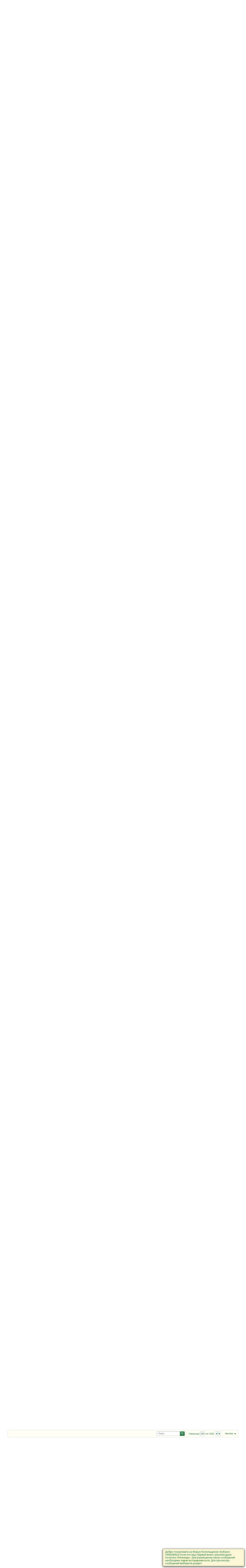

--- FILE ---
content_type: text/html; charset=UTF-8
request_url: https://greenmile.ru/forumgm/node/625/page143
body_size: 36446
content:
<!DOCTYPE html>
<html id="htmlTag" xmlns="http://www.w3.org/1999/xhtml" xmlns:fb="http://www.facebook.com/2008/fbml" xml:lang="ru" lang="ru" dir="ltr">
<head>
	
	
	<base href="https://greenmile.ru/forumgm/" />
	
		<link rel="Shortcut Icon" href="favicon.ico" type="image/x-icon" />
	

	
	
	
		
		
	

	

	
	<link rel="stylesheet" type="text/css" href="css.php?styleid=1&amp;td=ltr&amp;sheet=css_reset.css,css_unreset.css,css_utilities.css&amp;ts=1768342779 " />
<link rel="stylesheet" type="text/css" href="css.php?styleid=1&amp;td=ltr&amp;sheet=css_imgareaselect-animated.css,css_jquery-ui-1_12_1_custom.css,css_jquery_qtip.css,css_jquery_selectBox.css,css_jquery_autogrow.css,css_global.css,css_fonts.css,css_b_link.css,css_b_layout.css,css_b_button.css,css_b_button_group.css,css_b_icon.css,css_b_tabbed_pane.css,css_b_form_control.css,css_b_form_input.css,css_b_form_select.css,css_b_form_textarea.css,css_b_media.css,css_b_divider.css,css_b_avatar.css,css_b_ajax_loading_indicator.css,css_responsive.css,css_b_vbscroller.css,css_b_theme_selector.css,css_b_top_background.css,css_b_module.css,css_b_comp_menu_horizontal.css,css_b_comp_menu_dropdown.css,css_b_comp_menu_vert.css,css_b_top_menu.css&amp;ts=1768342779 " />

<script type="text/javascript" src="js/header-rollup-564.js"></script>

<!-- Google Tag (gtag.js) for Forum -->
<<link rel="stylesheet" type="text/css" href="css.php?styleid=1&amp;td=ltr&amp;sheet=css_login.css&amp;ts=1768342779 " />
<link rel="stylesheet" type="text/css" href="css.php?styleid=1&amp;td=ltr&amp;sheet=googlelogin_style.css&amp;ts=1768342779 " />
<link rel="stylesheet" type="text/css" href="css.php?styleid=1&amp;td=ltr&amp;sheet=css_b_post.css,css_b_post_control.css,css_b_post_attachments.css,css_b_post_notice.css,css_b_post_sm.css,css_b_comments.css,css_b_comment.css,css_b_comment_entry.css,css_b_userinfo.css,css_b_meter.css,css_b_inlinemod.css,css_b_bbcode_user.css,css_b_event.css,css_b_link_thumbnail_list.css,css_b_thumbnail_nav.css&amp;ts=1768342779 " />
<link rel="stylesheet" type="text/css" href="css.php?styleid=1&amp;td=ltr&amp;sheet=css_b_sharing_menu.css&amp;ts=1768342779 " />
<link rel="stylesheet" type="text/css" href="css.php?styleid=1&amp;td=ltr&amp;sheet=css_b_post_column.css,css_b_channel_nav.css,css_b_article_content_pagenav.css&amp;ts=1768342779 " />
<link class="js-additional-css" rel="stylesheet" type="text/css" href="css.php?styleid=1&amp;td=ltr&amp;sheet=css_additional.css&amp;ts=1768342779 " />

<script async src="https://www.googletagmanager.com/gtag/js?id=GT-5M8S25F"></script>
<script>
  window.dataLayer = window.dataLayer || [];
  function gtag(){ dataLayer.push(arguments); }
  gtag('js', new Date());

  // Активируем оба потока данных
  gtag('config', 'G-RLXGLHK2B0'); // основной сайт
  gtag('config', 'G-XYFGTCGSW1'); // форум
</script>
<!-- End Google Tag -->
<!-- Google Ads - Test -->
<script async src="https://pagead2.googlesyndication.com/pagead/js/adsbygoogle.js?client=ca-pub-9140994797162835"
     crossorigin="anonymous"></script>
<!-- Google Ads - Test - END -->	
<!-- Social Links -->
<script type="application/ld+json">
{
  "@context" : "http://schema.org",
  "@type" : "Organization",
  "name" : "GREENMILE",
  "url" : "https://greenmile.ru",
  "sameAs" : [
"https://www.facebook.com/groups/greenmile1982",
"https://twitter.com/greenmile_ru"
  ]
}
</script>
<!-- Yandex.RTB -->
<script>window.yaContextCb=window.yaContextCb||[]</script>
<script src="https://yandex.ru/ads/system/context.js" async></script>
<!-- END Yandex.RTB -->

	<meta property="fb:app_id" content="527632700945673" />
	
		<meta property="og:site_name" content="Greenmile" />
		<meta property="og:description" content="ПРЕСС - РЕЛИЗ
Краснодарской региональной общественной организации
«Объединенный клуб" />
		<meta property="og:url" content="https://greenmile.ru/forumgm/node/625/page143" />
		<meta property="og:image" content="https://greenmile.ru/i/fb/og-image.jpg" />
		<meta property="og:type" content="website" />
	
	<link rel="sitemap" href="xmlsitemap.php" type="application/xml" />

	
	
	<link rel="canonical" href="https://greenmile.ru/forumgm/node/625/page143" />

	
	<meta name="viewport" content="width=device-width, initial-scale=1, viewport-fit=cover" />

	
	
	
		
		
		
			
			
		
	

	
	
	
		

 	<title>
		
			Возрождённый ФК Кубань - 
		

    
        Page 143 - 
    

    

		Greenmile
	</title>

	<meta name="description" content="ПРЕСС - РЕЛИЗ
Краснодарской региональной общественной организации
«Объединенный клуб  - Page 143" />

	<meta name="generator" content="vBulletin 5.6.4" />

	
	

	<script type="text/javascript">
		if (location.hash) {
			document.write('<style type="text/css"> a.anchor { display:none;} <\/style>');
		}

		var uploadUrlTarget = "https://greenmile.ru/forumgm/uploader/url";
		var pageData = {
			"baseurl": "https://greenmile.ru/forumgm",
			"baseurl_path": "/forumgm/",
			"baseurl_core": "https://greenmile.ru/forumgm/core",
			"baseurl_pmchat": "https://greenmile.ru/forumgm/pmchat/chat",
			"pageid": "70",
			"pagetemplateid": "4",
			"channelid": "263",
			"nodeid": "625",
			"userid": "0",
			"username": "Гость",
			"musername": "Гость",
			"user_startofweek": "1",
			
			"user_lang_pickerdateformatoverride": "d.m.Y H:i",
			"user_editorstate": "",
			"textDirLeft": "left",
			"textDirRight": "right",
			"textdirection": "ltr",
			"can_use_sitebuilder": "",
			"cookie_prefix": "vb",
			"cookie_path": "/",
			"cookie_domain": "",
			"inlinemod_cookie_name": "inlinemod_nodes",
			
				"pagenum": "143",
			
			"languageid": "2",
			"threadmarking": "2",
			"lastvisit": "1769032530",
			"phrasedate": "1761342928",
			"optionsdate": "1756465600",
			
			"current_server_datetime": "1769032530",
			"simpleversion": "v=564",
			
			"showhv_post": "1",
			"nextcron": "1769032800",
			"securitytoken": "guest",
			"privacystatus": "0",
			"flash_message": "",
			"registerurl": "https://greenmile.ru/forumgm/register",
			"activationurl": "https://greenmile.ru/forumgm/activateuser",
			"helpurl": "https://greenmile.ru/forumgm/help",
			"contacturl": "https://greenmile.ru/forumgm/contact-us",
			"datenow": "22.01.2026"
		};
		
		

	</script>
	<link rel="apple-touch-icon" sizes="180x180" href="/apple-touch-icon.png">
<link rel="icon" type="image/png" sizes="32x32" href="/favicon-32x32.png">
<link rel="icon" type="image/png" sizes="192x192" href="/android-chrome-192x192.png">
<link rel="icon" type="image/png" sizes="16x16" href="/favicon-16x16.png">
<link rel="icon" href="/favicon.svg" type="image/svg+xml">
<link rel="manifest" href="/site.webmanifest">
<link rel="mask-icon" href="/safari-pinned-tab.svg" color="#5bbad5">
<link rel="yandex-tableau-widget" href="/tableau.json">
<meta http-equiv="Content-Type" content="text/html; charset=UTF-8" />
<meta name="msapplication-TileColor" content="#00a300">
<meta name="msapplication-TileImage" content="/mstile-144x144.png">
<meta name="theme-color" content="#ffffff">
<!-- Moneytizer InMobi Choice. Consent Manager Tag v3.0 (for TCF 2.2) -->
<script type="text/javascript" async=true>
(function() {
  var host = "www.themoneytizer.com";
  var element = document.createElement('script');
  var firstScript = document.getElementsByTagName('script')[0];
  var url = 'https://cmp.inmobi.com'
    .concat('/choice/', '6Fv0cGNfc_bw8', '/', host, '/choice.js?tag_version=V3');
  var uspTries = 0;
  var uspTriesLimit = 3;
  element.async = true;
  element.type = 'text/javascript';
  element.src = url;

  firstScript.parentNode.insertBefore(element, firstScript);

  function makeStub() {
    var TCF_LOCATOR_NAME = '__tcfapiLocator';
    var queue = [];
    var win = window;
    var cmpFrame;

    function addFrame() {
      var doc = win.document;
      var otherCMP = !!(win.frames[TCF_LOCATOR_NAME]);

      if (!otherCMP) {
        if (doc.body) {
          var iframe = doc.createElement('iframe');

          iframe.style.cssText = 'display:none';
          iframe.name = TCF_LOCATOR_NAME;
          doc.body.appendChild(iframe);
        } else {
          setTimeout(addFrame, 5);
        }
      }
      return !otherCMP;
    }

    function tcfAPIHandler() {
      var gdprApplies;
      var args = arguments;

      if (!args.length) {
        return queue;
      } else if (args[0] === 'setGdprApplies') {
        if (
          args.length > 3 &&
          args[2] === 2 &&
          typeof args[3] === 'boolean'
        ) {
          gdprApplies = args[3];
          if (typeof args[2] === 'function') {
            args[2]('set', true);
          }
        }
      } else if (args[0] === 'ping') {
        var retr = {
          gdprApplies: gdprApplies,
          cmpLoaded: false,
          cmpStatus: 'stub'
        };

        if (typeof args[2] === 'function') {
          args[2](retr);
        }
      } else {
        if(args[0] === 'init' && typeof args[3] === 'object') {
          args[3] = Object.assign(args[3], { tag_version: 'V3' });
        }
        queue.push(args);
      }
    }

    function postMessageEventHandler(event) {
      var msgIsString = typeof event.data === 'string';
      var json = {};

      try {
        if (msgIsString) {
          json = JSON.parse(event.data);
        } else {
          json = event.data;
        }
      } catch (ignore) {}

      var payload = json.__tcfapiCall;

      if (payload) {
        window.__tcfapi(
          payload.command,
          payload.version,
          function(retValue, success) {
            var returnMsg = {
              __tcfapiReturn: {
                returnValue: retValue,
                success: success,
                callId: payload.callId
              }
            };
            if (msgIsString) {
              returnMsg = JSON.stringify(returnMsg);
            }
            if (event && event.source && event.source.postMessage) {
              event.source.postMessage(returnMsg, '*');
            }
          },
          payload.parameter
        );
      }
    }

    while (win) {
      try {
        if (win.frames[TCF_LOCATOR_NAME]) {
          cmpFrame = win;
          break;
        }
      } catch (ignore) {}

      if (win === window.top) {
        break;
      }
      win = win.parent;
    }
    if (!cmpFrame) {
      addFrame();
      win.__tcfapi = tcfAPIHandler;
      win.addEventListener('message', postMessageEventHandler, false);
    }
  };

  makeStub();

  var uspStubFunction = function() {
    var arg = arguments;
    if (typeof window.__uspapi !== uspStubFunction) {
      setTimeout(function() {
        if (typeof window.__uspapi !== 'undefined') {
          window.__uspapi.apply(window.__uspapi, arg);
        }
      }, 500);
    }
  };

  var checkIfUspIsReady = function() {
    uspTries++;
    if (window.__uspapi === uspStubFunction && uspTries < uspTriesLimit) {
      console.warn('USP is not accessible');
    } else {
      clearInterval(uspInterval);
    }
  };

  if (typeof window.__uspapi === 'undefined') {
    window.__uspapi = uspStubFunction;
    var uspInterval = setInterval(checkIfUspIsReady, 6000);
  }
})();
</script>
<!-- End InMobi Choice. Consent Manager Tag v3.0 (for TCF 2.2) -->
<!-- TheMoneytizer core (async, без document.write) -->
<script>
(function(w,d){
  if (w.tmtzr) return;                  // защита от дублей
  w.tmtzr = w.tmtzr || [];
  var s = d.createElement('script');
  s.async = true;
  s.src = 'https://ads.themoneytizer.com/s/gen.js';
  d.head.appendChild(s);
})(window, document);
</script>
	

<link rel="alternate" title="Greenmile" type="application/rss+xml" href="https://greenmile.ru/forumgm/external?type=rss2" />
<link rel="alternate" title="Greenmile -- ФК КУБАНЬ" type="application/rss+xml" href="https://greenmile.ru/forumgm/external?type=rss2&amp;nodeid=263" />
<link rel="prev" href="https://greenmile.ru/forumgm/node/625/page142" />
<link rel="next" href="https://greenmile.ru/forumgm/node/625/page144" />
</head>

	







	

<body id="vb-page-body" class="l-desktop page70 vb-page view-mode logged-out" itemscope itemtype="http://schema.org/ItemPage" data-usergroupid="1" data-styleid="1">
<script type="text/javascript">
	vBulletin.Responsive.Debounce.checkBrowserSize();
</script>




	


<div class="b-top-menu__background b-top-menu__background--sitebuilder js-top-menu-sitebuilder h-hide-on-small h-hide">
	<div class="b-top-menu__container">
		<ul class="b-top-menu b-top-menu--sitebuilder js-top-menu-sitebuilder--list js-shrink-event-parent">
			
		</ul>
	</div>
</div>

<nav class="b-top-menu__background js-top-menu-user">
	<div class="b-top-menu__container">
		<ul class="b-top-menu b-top-menu--user js-top-menu-user--list js-shrink-event-parent">
			




	



	<li class="b-top-menu__item b-top-menu__item--no-left-divider b-top-menu__item--no-right-divider username-container js-shrink-event-child">

		<div class="b-comp-menu-dropdown b-comp-menu-dropdown--headerbar js-comp-menu-dropdown b-comp-menu-dropdown--open-on-hover js-login-menu">
			<div id="lnkLoginSignupMenu" class="b-comp-menu-dropdown__trigger js-comp-menu-dropdown__trigger b-comp-menu-dropdown__trigger--arrow b-comp-menu-dropdown__trigger--headerbar js-button" tabindex="0">
				Войти или зарегистрироваться
			</div>

			<ul class="b-comp-menu-dropdown__content js-comp-menu-dropdown__content b-comp-menu-dropdown__content--right">

				<li class="b-comp-menu-dropdown__content-item js-comp-menu-dropdown__content-maintain-menu b-comp-menu-dropdown__content-item--no-hover">
					

<div class='js-login-form-main-container login-form-main-container'>

<div class="js-error-box error h-margin-bottom-l h-hide"></div>

<div class="js-login-message-box login-message-box h-hide">
	<div class="h-center-container"><div class="h-center">Входим...</div></div>
</div>

<form action="" method="post" class="h-clearfix js-login-form-main ">
	<div class="login-fieldset table">
		<div class="tr">
			
				
			
			<span class="td">
				<input type="text" name="username" value="" class="js-login-username b-form-input__input b-form-input__input--full" placeholder="Имя" />
			</span>
		</div>
		<div class="tr">
			<span class="td">
				<input type="password" autocomplete="off" name="password" class="js-login-password b-form-input__input b-form-input__input--full" placeholder="Пароль" />
			</span>
		</div>
	</div>

	
	

	<div class="secondary-controls h-left h-clear-left h-margin-top-s">
		<label><input type="checkbox" name="rememberme"  />Запомнить</label>
	</div>

	<div class="primary-controls h-right h-clear-right h-margin-top-s">
		<button type="button" class="js-login-button b-button b-button--primary">Вход</button>
	</div>

	<div class="secondary-controls h-left h-clear-left">
		<a href="https://greenmile.ru/forumgm/lostpw" class='b-link lost-password-link'>Забыли пароль или имя участника?</a>
	</div>

	<div class="primary-controls h-right h-clear-right">
		
			
			
			
		
		или <a id="idLoginSignup" href="https://greenmile.ru/forumgm/register?urlpath=aHR0cHM6Ly9ncmVlbm1pbGUucnUvZm9ydW1nbS9ub2RlLzYyNS9wYWdlMTQz" target="_top">Регистрация</a>
	</div>

</form>
</div>
				</li>

				
				

				<li id="externalLoginProviders" class="b-comp-menu-dropdown__content-item js-comp-menu-dropdown__content-maintain-menu b-comp-menu-dropdown__content-item--no-hover js-external-login-providers h-clearfix">
					<span class="h-left h-margin-left-s h-margin-top-s">Войти с помощью</span>
					
					
						<span class="h-left h-margin-left-m js-external-login-provider js-external-login-provider--facebook">
							<a href="#" id="lnkFacebookLogin" title="Facebook"><span class="b-icon b-icon__facebook-24 b-icon--show-on-xsmall h-block">Facebook</span></a>
						</span>
					
					
			

			
				
			
			
				
				<script type="text/javascript">
					// normal namespacing (e.g. googlelogin={}; googlelogin.initClient = func...) doesn't work for
					// the onload= param of the platform.js load tag, for some reason.
					var googlelogin = {};
					//googlelogin.initClient = function() {
					googlelogin_initClient = function() {
						// https://developers.google.com/identity/sign-in/web/reference#gapiauth2clientconfig

						// fetch extra user profile details
						var initParams = {
							'client_id': "400840552375-uk7j5c8cu60faei9hi29q7glnmqkdpl3.apps.googleusercontent.com",
						};

						/*
						// fetch ID only
						var initParams = {
							'client_id': "400840552375-uk7j5c8cu60faei9hi29q7glnmqkdpl3.apps.googleusercontent.com",
							'fetch_basic_profile': false,
							'scope': 'profile',
						};
						 */
						console.log({
							func: "googlelogin_initClient()",
							initParams: initParams,
						});
						gapi.load('auth2', function() {
							googlelogin.auth2 = gapi.auth2.init(initParams);
						});
					};
				</script>
				
				<script src="https://apis.google.com/js/platform.js?onload=googlelogin_initClient" async defer></script>



				<script type="text/javascript">
				// package scope
				(function() {
					var auth2;

					var onJQueryAndGoogle = function($)
					{
						console.log({
							msg: "jQuery & Google API ready. Initializing googlelogin templates and js...",
							//gapi: gapi,
							//'googlelogin.auth2': googlelogin.auth2
							//auth2: auth2,
						});

						if ($(document.body).data('googlelogin-initialized'))
						{
							console.log("Googlelogin already initialized.");
						}
						$(document.body).data('googlelogin-initialized', true);

						// init vars
						auth2 = googlelogin.auth2;
						var $showOnGoogleReady = $(".js-googlelogin-onready-show"),
							$showOnUnlink = $(".js-googlelogin-show-on-unlink"),
							$hideOnUnlink = $(".js-googlelogin-hide-on-unlink"),
							handleAuthSuccess = {},
							handleAuthFail = {},
							handleAjaxSuccess = {};


						// Handle google authentication success
						handleAuthSuccess.link = function(action, googleUser) {
							// getAuthResponse(true) to not delete access_token from result.
							// The ID token you need to pass to your backend:
							var authResponse = googleUser.getAuthResponse(true),
								id_token = authResponse.id_token,
								access_token = authResponse.access_token;

							// ajax post
							postToController(action, {id_token:id_token, access_token: access_token});
							return;
						};
						handleAuthSuccess.unlink = function(action, googleUser) {
							auth2.disconnect();

							// ajax post
							postToController(action, {});
							return;
						};
						handleAuthSuccess.login = handleAuthSuccess.link;
						handleAuthSuccess.register = function(action, googleUser) {
							// getAuthResponse(true) to not delete access_token from result.
							// The ID token you need to pass to your backend:
							var authResponse = googleUser.getAuthResponse(true),
								id_token = authResponse.id_token,
								access_token = authResponse.access_token;

							// ajax post
							postToController(action, {id_token:id_token, access_token: access_token});
							return;
						};

						// Handle google authentication failure
						handleAuthFail.link = function(action, error) {
							if (error && error.hasOwnProperty("error"))
							{
								if (error["error"] == "popup_closed_by_user")
								{
									console.log("googlelogin auth closed by user.");
									return;
								}
							}
							// e.g. sign in failed, user closed the popup or popup didn't render...
							openAlertDialog({
								'title':vBulletin.phrase.get('googlelogin_connect_to_google'),
								'message': vBulletin.phrase.get('googlelogin_error_check_auth_popup'),
								'iconType':'error',
							});
							return;
						};
						handleAuthFail.unlink = function(action, error) {
							if (error && error.hasOwnProperty("error"))
							{
								if (error["error"] == "popup_closed_by_user")
								{
									console.log("googlelogin auth closed by user.");
									return;
								}
							}
							// Failed to sign google user in, so we can't automatically revoke access.
							// Unlink from our end and tell user to revoke app access from their account.
							window.vBulletin.loadingIndicator.show();
							vBulletin.AJAX(
							{
								call: '/googlelogin/json/unlink',
								data: {
									url: window.location.href,
									respond_in_json_please: true,
								},
								success: function(result)
								{
									console.log({
										msg: "googlelogin.externallogin/json/unlink result:",
										result: result,
									});
									handleAjaxSuccess.unlink(result);
									// Let user know to manually revoke access
									openAlertDialog({
										'title':vBulletin.phrase.get('googlelogin_disconnect_from_google'),
										'message': vBulletin.phrase.get('googlelogin_disconnect_complete_revoke_access'),
										'iconType':'none',
									});
								},
								complete: function(jqXHR, textStatus)
								{
									window.vBulletin.loadingIndicator.hide();
								},
							}); // end vBulletin.AJAX()
						};
						handleAuthFail.login = handleAuthFail.link;
						handleAuthFail.register = handleAuthFail.link;

						// Handle post-google-sign-in ajax to vbulletin response
						handleAjaxSuccess.link	= function(result) {
							// If not successful, we expect the controller/api to return an error that the
							// default vBulletin ajax handler displays in the error popup.
							if (result.success)
							{
								$showOnUnlink.addClass("h-hide");
								$hideOnUnlink.removeClass("h-hide");
							}
						};
						handleAjaxSuccess.unlink = function(result) {
							if (result.success)
							{
								$showOnUnlink.removeClass("h-hide");
								$hideOnUnlink.addClass("h-hide");
							}
						};
						handleAjaxSuccess.login = function(result) {
							if (result.success)
							{
								// redirect / reload
								location.reload();
							}
						};
						handleAjaxSuccess.register = function(result) {
							if (result.success)
							{
								if (result.url)
								{
									window.location = result.url;
								}
								else
								{
									// redirect / reload
									location.reload();
								}
							}
						};


						function postToController(action, data)
						{
							if (!data)
							{
								data = {};
							}
							data.url = window.location.href;
							data.respond_in_json_please = true;

							window.vBulletin.loadingIndicator.show();
							vBulletin.AJAX(
							{
								// for packages in controller names, : in templates, . in JS.
								// e.g. for package_api_class_suffix , package:class_suffix ,  package.class_suffix respectively
								call: '/googlelogin/json/' + action,
								data: data,
								success: function(result)
								{
									console.log({
										msg: "googlelogin.externallogin/json/" + action + " result:",
										result: result,
									});
									if (handleAjaxSuccess.hasOwnProperty(action) &&
										typeof handleAjaxSuccess[action] === "function"
									)
									{
										handleAjaxSuccess[action](result);
									}
								},
								complete: function(jqXHR, textStatus)
								{
									window.vBulletin.loadingIndicator.hide();
								},
							}); // end vBulletin.AJAX()
						}


						// https://developers.google.com/identity/sign-in/web/build-button
						// Attach google's signing handling to login button(s)
						$(".js-googlelogin-signinbutton").click(function(evt) {
							// remove anchor actions.
							evt.preventDefault();
						});
						$(".js-googlelogin-signinbutton").each(function(index, element) {
							var action = $(element).data('action');
							auth2.attachClickHandler(
								element,
								{},
								function(googleUser) {
									console.log({
										msg: "on google signin success",
										googleUser: googleUser,
									});

									if (handleAuthSuccess.hasOwnProperty(action) &&
										typeof handleAuthSuccess[action] === "function"
									)
									{
										handleAuthSuccess[action](action, googleUser);
									}

								},
								function(error) {
									if (handleAuthFail.hasOwnProperty(action) &&
										typeof handleAuthFail[action] === "function"
									)
									{
										handleAuthFail[action](action, error);
									}
									else
									{
										console.log({
											msg: "Google Authentication failed.",
											error: error,
										});
									}
								}
							);
						});


						// Clear preloaded google account data from registration form.
						$(".js-googlelogin-register-remove").off('click').on('click', function(evt) {
							evt.preventDefault();

							// remove sessionauth & reload the page
							window.vBulletin.loadingIndicator.show();
							vBulletin.AJAX(
							{
								call: '/ajax/api/GoogleLogin.ExternalLogin/forgetRegistrationData',
								data: {
									url: window.location.href,
								},
								success: function(result)
								{
									if (result.url)
									{
										window.location.href = result.url;
									}
									else
									{
										location.reload();
									}
								},
								complete: function(jqXHR, textStatus)
								{
									window.vBulletin.loadingIndicator.hide();
								},
							}); // end vBulletin.AJAX()
						});

						// Registration autofill
						// Wait a few milliseconds to avoid the weird input-wiping initialization that we saw
						// with twitterlogin
						setTimeout(function(){
							var $registerAutoFillData = $(".js-googlelogin-register-data");
							if ($registerAutoFillData.length > 0 && !$registerAutoFillData.data('register-init'))
							{
								var username = $registerAutoFillData.data('username'),
									email = $registerAutoFillData.data('email'),
									$username = $("#regDataUsername"),
									$email = $("#regDataEmail"),
									$confEmail = $("#regDataEmailConfirm");
								if (username && $username.length && $username.val() == '')
								{
									$username.val(username);
								}

								if (email)
								{
									if ($email.length && $confEmail.length && $email.val() == '' && $confEmail.val() == '')
									{
										$email.val(email);
										$confEmail.val(email);
									}
								}

								$registerAutoFillData.data('register-init', true);
							}
						}, 412);


						// Ready.
						$showOnGoogleReady.removeClass("h-hide");

					};



					/*
						---- WAIT FOR DEPENDENCIES ----
						JQuery, vBulletin, GAPI
					 */
					function validateRetryConditions(retryConditions)
					{
						// We may not have jquery available yet, so we can't just use $.extends(defaults, retryConditions)
						if (!retryConditions.hasOwnProperty('tries') || retryConditions.tries < 0)
						{
							retryConditions.tries = 0;
						}
						if (!retryConditions.hasOwnProperty('max_tries') || retryConditions.max_tries < 1)
						{
							retryConditions.max_tries = 20;
						}
						if (!retryConditions.hasOwnProperty('waittime') || retryConditions.waittime < 1)
						{
							// ms
							retryConditions.waittime = 100;
						}

						return retryConditions;
					}


					var getWaitFunc = function (readyFunc, conditionFunc, retryConditions, tag)
					{
						// default retry values
						retryConditions = validateRetryConditions(retryConditions);
						tag = tag || "undefined";

						function callMeAgain()
						{
							if (conditionFunc())
							{
								/*
								console.log({
									msg: "Condition " + tag + " is ready. Executing function",
								});
								*/
								readyFunc();
							}
							else if (retryConditions.tries < retryConditions.max_tries)
							{
								console.log({
									msg: "Condition " + tag + " is not ready. Waiting... (" +
										retryConditions.tries + " of " + retryConditions.max_tries + " tries)",
								});

								retryConditions.tries++;
								setTimeout(function(){
									callMeAgain(readyFunc, conditionFunc, retryConditions, tag);
								}, retryConditions.waittime * retryConditions.tries);
							}
							else
							{
								// tries timed out...
								console.log({
									msg: "Condition " + tag + " is not ready. Timed out after " + retryConditions.tries + " tries.",
								});
							}
						};

						return callMeAgain;
					};

					var waitForGoogle = getWaitFunc(
							function() {
								onJQueryAndGoogle(window.jQuery);
							},
							function() {
								if (window.gapi && window.googlelogin && googlelogin.hasOwnProperty('auth2')) {
									return true;
								}
								return false
							},
							{max_tries: 20, tries: 0, waittime: 200},
							'GAPI And GAPI.Auth2 init'
						),

						waitForJquery = getWaitFunc(
							waitForGoogle,
							function() {
								if (window.jQuery) {
									return true;
								}
								return false
							},
							{max_tries: 20, tries: 0, waittime: 200},
							'JQuery'
						),
						waitForVBulletin = getWaitFunc(
							waitForJquery,
							function() {
								if (window.vBulletin) {
									return true;
								}
								return false
							},
							{max_tries: 10, tries: 0, waittime: 300},
							'vBulletin'
						);
					waitForVBulletin();



				})();
				</script>
			
				
				<span class="h-left h-margin-left-m js-external-login-provider h-hide js-googlelogin-onready-show">
					<a href="#"
						class="js-googlelogin-signinbutton"
						data-action="login"
					>
						<span class="googlelogin-loginbutton h-block">Sign-in with Google</span>
					</a>
				</span>
			

				</li>

			</ul>

		</div>

	</li>

	

		</ul>
	</div>
</nav>

<div id="sitebuilder-wrapper" class="noselect h-clearfix h-hide-on-small">
	
</div>

<div class="main-navbar-bottom-line"></div>

<div id="outer-wrapper">
<div id="wrapper">

	
	<div id="header-axd" class="header-edit-box axdnum_1 h-clearfix">
		
		<div class="axd-container axd-container_header">
			<div class="admin-only">
				
			</div>
			<div class="axd axd_header">
				
			</div>
		</div>
		<div class="axd-container axd-container_header2">
			<div class="admin-only">
				
			</div>
			<div class="axd axd_header2">
				
			</div>
		</div>
	</div>
	
	
	
	<header class="b-top-background__header-mainnav-subnav">

		
		<div class="b-top-background__header-mainnav">

			
			<div id="header" class="noselect">
				<div class="header-cell">
					
					<div class="site-logo header-edit-box">
						<a href="https://greenmile.ru"><img src="filedata/fetch?filedataid=4692" data-orig-src="filedata/fetch?filedataid=4692" alt="Logo" title="Powered by vBulletin" /></a>
					</div>
				</div>
				<div class="toolbar">
					<ul class="h-right">
						
						
						
						<li class="search-container">
							<form id="searchForm" action="https://greenmile.ru/forumgm/search" class="h-left" method="GET">
								<div class="h-left">

									
									<div class="search-box h-clearfix">

										<div class="search-term-container">

											<input type="text" name="q" id="q" placeholder="Поиск" class="search-term b-form-input__input b-form-input__input--shadow" autocomplete="off" />

											<div class="search-menu-container h-clearfix">
												<div class="vertical-divider-left"></div>
												<div class="b-comp-menu-dropdown js-comp-menu-dropdown b-comp-menu-dropdown--open-on-hover b-comp-menu-dropdown--header-search">
													<div class="b-comp-menu-dropdown__trigger js-comp-menu-dropdown__trigger b-comp-menu-dropdown__trigger--arrow js-button" tabindex="0"></div>
													<ul class="b-comp-menu-dropdown__content js-comp-menu-dropdown__content">

	<li class="b-comp-menu-dropdown__content-item b-comp-menu-dropdown__content-item--first b-comp-menu-dropdown__content-item--no-hover js-comp-menu-dropdown__content-maintain-menu">

		<div class="searchPopupBody">

			<label><input type="checkbox" name="searchFields[title_only]" class="searchFields_title_only" value="1" />Искать только в заголовках</label>

			

			
				
				
					<label><input type="checkbox" name="searchFields[channel][]" class="searchFields_channel" value="263" />Только ФК КУБАНЬ</label>
				
			

			<div class="b-button-group h-margin-top-xs">
				<button type="submit" id="btnSearch-popup" class="b-button b-button--primary">Поиск</button>
			</div>

		</div>

		<input type="hidden" name="searchJSON" value="" />
	</li>

	<li class="b-comp-menu-dropdown__content-item js-comp-menu-dropdown__content-maintain-menu">
		<a href="#" id="btnAdvSearch" class="adv-search-btn">Расширенный поиск</a>
	</li>

</ul>
												</div>
											</div>

										</div>

										<button type="submit" id="btnSearch" class="search-btn" title="Поиск"><span class="b-icon b-icon__search"></span></button>

									</div>

								</div>
							</form>
						</li>
						
					</ul>
				</div>
				
			</div>

			
			<nav id="channel-tabbar" class="h-clearfix noselect">
				<ul class="channel-tabbar-list h-left b-comp-menu-horizontal js-comp-menu-horizontal js-comp-menu--dropdown-on-small b-comp-menu-dropdown--inactive js-comp-menu-dropdown__content--main-menu h-hide-on-small js-shrink-event-parent">

					
						
					

					
					
					
						
						
						
						<li class="current section-item js-shrink-event-child">
							<a   href="" class="h-left navbar_home">Форумы</a>
							
								<span class="channel-tabbar-divider"></span>
							
							<span class="mobile dropdown-icon"><span class="icon h-right"></span></span>
						</li>
					
						
						
						
						<li class=" section-item js-shrink-event-child">
							<a   href="blogs" class="h-left navbar_blogs">Блоги</a>
							
								<span class="channel-tabbar-divider"></span>
							
							<span class="mobile dropdown-icon"><span class="icon h-right"></span></span>
						</li>
					
						
						
						
						<li class=" section-item js-shrink-event-child">
							<a   href="articles" class="h-left navbar_articles">Статьи</a>
							
								<span class="channel-tabbar-divider"></span>
							
							<span class="mobile dropdown-icon"><span class="icon h-right"></span></span>
						</li>
					
						
						
						
						<li class=" section-item js-shrink-event-child">
							<a   href="social-groups" class="h-left navbar_social_groups">Группы</a>
							
							<span class="mobile dropdown-icon"><span class="icon h-right"></span></span>
						</li>
					
					
				</ul>
			</nav>


		</div>


		
		<nav id="channel-subtabbar" class="h-clearfix  h-hide-on-small h-block js-channel-subtabbar">
			<ul class="h-left channel-subtabbar-list js-channel-subtabbar-list js-shrink-event-parent">
				
					
					
					<li class=" js-shrink-event-child">
						<a   href="search?searchJSON=%7B%22last%22%3A%7B%22from%22%3A%22lastDay%22%7D%2C%22view%22%3A%22topic%22%2C%22starter_only%22%3A+1%2C%22sort%22%3A%7B%22lastcontent%22%3A%22desc%22%7D%2C%22exclude_type%22%3A%5B%22vBForum_PrivateMessage%22%5D%7D" class="navbar_todays_posts">Сообщения за день</a>
					</li>
				
					
					
					<li class=" js-shrink-event-child">
						<a   href="memberlist" class="navbar_member_list">Список участников</a>
					</li>
				
					
					
					<li class=" js-shrink-event-child">
						<a   href="calendar" class="navbar_calendar">Календарь</a>
					</li>
				
			</ul>
		</nav>


	</header>


	
		
	

	
	
		
		<nav class="breadcrumbs-wrapper">
		<ul id="breadcrumbs" class="h-clearfix" itemprop="breadcrumb">
			<li class="crumb">
				<a class="crumb-link h-flex-valign-center" href="https://greenmile.ru/forumgm/">
					<span class="b-icon b-icon__home" title="Главная"></span>
				</a>
			</li>
			
				
					
					
				
				<li class="crumb">
					<span class="b-icon b-icon__chevron-right--gray separator"></span>
					
						<a class="crumb-link" href="https://greenmile.ru/forumgm/node/2">Форум</a>
					
				</li>
			
				
					
					
				
				<li class="crumb">
					<span class="b-icon b-icon__chevron-right--gray separator"></span>
					
						<a class="crumb-link" href="https://greenmile.ru/forumgm/node/3036">Основные разделы</a>
					
				</li>
			
				
					
					
				
				<li class="crumb">
					<span class="b-icon b-icon__chevron-right--gray separator"></span>
					
						<a class="crumb-link" href="https://greenmile.ru/forumgm/node/263">ФК КУБАНЬ</a>
					
				</li>
			
		</ul>
		</nav>
	

	

	
	
		
			
			
				
				
				
			
		
			
			
				
				
				
			
		
	

	

	

<ul id="notices" class="notices">
	
	
		
		<li class="notice restore" data-notice-id="1" data-notice-persistent="1">Добро пожаловать на Форум болельщиков «Кубани» GREENMILE!
Если это ваш первый визит, рекомендуем почитать <a href="https://greenmile.ru/forumgm/help" target="_blank"><b>«Помощь»</b></a>.
Для размещения своих сообщений необходимо <a href="https://greenmile.ru/forumgm/register" target="_blank"><b>зарегистрироваться</b></a>.
Для просмотра сообщений выберите раздел.</li>
	
</ul>


	



	
	<main id="content">
		<div class="canvas-layout-container js-canvas-layout-container">

<div id="canvas-layout-full" class="canvas-layout" data-layout-id="1">

	

	

		
	



	



<!-- row -->
<div class="canvas-layout-row l-row no-columns h-clearfix">

	
	

	

		
		
		

		
	





	



	



	




	
	







<!-- section 200 -->



<div class="canvas-widget-list section-200 js-sectiontype-global_after_breadcrumb h-clearfix l-col__large-12 l-col__small--full l-wide-column">

	

	
	<!-- *** START WIDGET widgetid:36, widgetinstanceid:1, template:widget_announcement *** -->
	
	


	
	





<div class="b-module canvas-widget default-widget announcement-widget empty" id="widget_1" data-widget-id="36" data-widget-instance-id="1">
	
	<div class="widget-header h-clearfix">
		
		
			
		

		<div class="module-title h-left">
			
				<h1 class="main-title js-main-title hide-on-editmode">Объявление</h1>
				
				
				
			
		</div>
		
			<div class="module-buttons">
				
					<span class="toggle-button module-button-item collapse" title="Свернуть" data-toggle-title="Развернуть"><span class="b-icon b-icon__toggle-collapse">Свернуть</span></span>
				
			</div>
		
	</div>
	

	<div class="widget-content">
		
			
				Пока нет объявлений.
				
			
				
	</div>
</div>
	<!-- *** END WIDGET widgetid:36, widgetinstanceid:1, template:widget_announcement *** -->

	<!-- *** START WIDGET widgetid:57, widgetinstanceid:2, template:widget_pagetitle *** -->
	
	


	
	





	
	
	
		
		
	







	




	



<div class="b-module canvas-widget default-widget page-title-widget widget-no-header-buttons widget-no-border" id="widget_2" data-widget-id="57" data-widget-instance-id="2">
	
	<div class="widget-header h-clearfix">
		
		

		<div class="module-title h-left">
			
				<h1 class="main-title js-main-title hide-on-editmode">Возрождённый ФК Кубань</h1>
				
				
				
			
		</div>
		
			<div class="module-buttons">
				
					<span class="toggle-button module-button-item collapse" title="Свернуть" data-toggle-title="Развернуть"><span class="b-icon b-icon__toggle-collapse">Свернуть</span></span>
				
			</div>
		
	</div>
	


	
	

</div>
	<!-- *** END WIDGET widgetid:57, widgetinstanceid:2, template:widget_pagetitle *** -->

	<!-- *** START WIDGET widgetid:45, widgetinstanceid:200, template:widget_ad *** -->
	
	


	
	


<div class="b-module b-module--hide-desktop js-module canvas-widget default-widget axd-widget axd-container" id="widget_200" data-widget-id="45" data-widget-instance-id="200">
	
	<div class="widget-header h-clearfix">
		
			
		
		
			
		

		<div class="module-title h-left">
			
				<h1 class="main-title js-main-title hide-on-editmode">Yandex.RTB R-A-94718-22</h1>
				
				
				
			
		</div>
		
			<div class="module-buttons">
				
					<span class="toggle-button module-button-item collapse" title="Свернуть" data-toggle-title="Развернуть"><span class="b-icon b-icon__toggle-collapse">Свернуть</span></span>
				
			</div>
		
	</div>
	

	<div class="widget-content restore axd axd_200">
		
		
		<div class="axd-inner js-module__hide-if-empty ">
		
			<div class="ad_200_inner"><!-- Yandex.RTB R-A-94718-22 -->
<div id="yandex_rtb_R-A-94718-22" style="max-height: 40vh;">
<div style="height: 36vh;"></div>
</div>
<script>window.yaContextCb.push(()=>{
  Ya.Context.AdvManager.render({
    renderTo: 'yandex_rtb_R-A-94718-22',
    blockId: 'R-A-94718-22'
  })
})</script></div>
		
		</div>
	</div>
</div>
	<!-- *** END WIDGET widgetid:45, widgetinstanceid:200, template:widget_ad *** -->

	<!-- *** START WIDGET widgetid:45, widgetinstanceid:199, template:widget_ad *** -->
	
	


	
	


<div class="b-module b-module--hide-small b-module--hide-xsmall js-module canvas-widget default-widget axd-widget axd-container" id="widget_199" data-widget-id="45" data-widget-instance-id="199">
	
	<div class="widget-header h-clearfix">
		
			
		
		
			
		

		<div class="module-title h-left">
			
				<h1 class="main-title js-main-title hide-on-editmode">yandex_rtb_R-A-94718-12</h1>
				
				
				
			
		</div>
		
			<div class="module-buttons">
				
					<span class="toggle-button module-button-item collapse" title="Свернуть" data-toggle-title="Развернуть"><span class="b-icon b-icon__toggle-collapse">Свернуть</span></span>
				
			</div>
		
	</div>
	

	<div class="widget-content restore axd axd_199">
		
		
		<div class="axd-inner js-module__hide-if-empty ">
		
			<div class="ad_199_inner"><!-- Yandex.RTB R-A-94718-12 -->
<div id="yandex_rtb_R-A-94718-12" style="max-height: 30vh;">
</div>
<script>
window.yaContextCb.push(()=>{
Ya.Context.AdvManager.render({
renderTo: 'yandex_rtb_R-A-94718-12',
blockId: 'R-A-94718-12'
})
})
</script></div>
		
		</div>
	</div>
</div>
	<!-- *** END WIDGET widgetid:45, widgetinstanceid:199, template:widget_ad *** -->


	

</div>

	

</div>

	

		
	



	



<!-- row -->
<div class="canvas-layout-row l-row no-columns h-clearfix">

	
	

	

		
		
		

		
	





	



	



	




	
	







<!-- section 2 -->



<div class="canvas-widget-list section-2 js-sectiontype-notice h-clearfix l-col__large-12 l-col__small--full l-wide-column">

	

	

	

</div>

	

</div>

	

		
	



	



<!-- row -->
<div class="canvas-layout-row l-row no-columns h-clearfix">

	
	

	

		
		
		

		
	





	



	



	




	
	

	
	







<!-- section 0 -->



<div class="canvas-widget-list section-0 js-sectiontype-primary js-sectiontype-secondary h-clearfix l-col__large-12 l-col__small--full l-wide-column">

	

	
	<!-- *** START WIDGET widgetid:8, widgetinstanceid:21, template:widget_conversationdisplay *** -->
	



	
		
	
	
		
			
		
	

	
	
	
	
		
		
		
		
		

		
			
			
			

			
			
			
				
			
			
			

			
				
			
			

			

			

			
				
					
				
				
				
				
				
				
			

			

			

			

			
			
			

			
			

			
				
			

			
				
				
				
			

			
			

			
				
			


			
			
				
					
					
					
				
				
					
				
			
				
					
					
					
				
				
					
				
			
				
					
					
					
				
				
					
				
			
				
					
					
					
				
				
					
				
			
				
					
					
					
				
				
					
				
			
				
					
					
					
				
				
					
				
			
				
					
					
					
				
				
					
				
			
				
					
					
					
				
				
					
				
			
				
					
					
					
				
				
					
				
			
				
					
					
					
				
				
					
				
			
				
					
					
					
				
				
					
				
			
				
					
					
					
				
				
					
				
			
				
					
					
					
				
				
					
				
			
				
					
					
					
				
				
					
				
			
				
					
					
					
				
				
					
				
			

			
			

			
				
				
					
						
					
				

				
					
						
					
						
					
						
					
						
					
						
					
						
					
						
					
						
					
						
					
						
					
						
					
						
					
						
					
						
					
						
					
						
					
						
					
						
					
						
					
						
					
						
					
						
					
						
					
						
					
						
					
						
					
				
			

			
				
			
			
				
			
			
			
			
			

		
	

	
	
	
		
		
		 
	

	
	
	
		
			
		
		
			
		
	

	<div class="b-module canvas-widget default-widget conversation-content-widget  forum-conversation-content-widget widget-tabs widget-no-border widget-no-header-buttons  closed closed_content-entry-box axd-container showclosed closed" id="widget_21" data-widget-id="8" data-widget-instance-id="21" data-widget-default-tab="">
		
			<div class="conversation-status-messages">
				
					<div class="conversation-status-message notice close"><span>Эта тема закрыта.</span><div class="close">X</div></div>
				
				
				
				<div class="conversation-status-message notice h-hide"><span></span><div class="close">X</div></div>
			</div>

			<div class="widget-header h-clearfix">
				<div class="module-title h-left main-header-title">
					
				</div>
				<div class="module-buttons">
					<span class="toggle-button module-button-item collapse" title="Свернуть" data-toggle-title="Развернуть"><span class="b-icon b-icon__toggle-collapse">Свернуть</span></span>
				</div>
				
				
				<div class="conversation-controls h-right h-clear hide-on-editmode b-button-group h-margin-bottom-l js-movable-toolbar-button-container">
					
				</div>
				
					<div class="widget-tabs-nav h-clear">
						<a id="topic-module-top" class="anchor js-module-top-anchor"></a>
						
						<ul class="ui-tabs-nav hide-on-editmode h-left b-comp-menu-horizontal js-module-tab-menu js-comp-menu-horizontal js-comp-menu--dropdown-on-xsmall b-comp-menu-dropdown--inactive">
							
							
							<li><a href="#thread-view-tab" data-href="https://greenmile.ru/forumgm/node/625?view=thread">Сообщений</a></li>
							
							<li><a href="#stream-view-tab" data-href="https://greenmile.ru/forumgm/node/625?view=stream">Последняя активность</a></li>
							
							<li><a href="#media-view-tab" data-href="https://greenmile.ru/forumgm/node/625?view=media">Фотографии</a></li>
						</ul>
					</div>
				
			</div>
			<div class="widget-content tab widget-tabs-panel">
				<input type="hidden" name="canmoderate" id="canmoderate" value="0" />
				
					
					
					
					
				
				<div id="thread-view-tab" class="conversation-view conversation-thread-view">
					
						
					
					
						
							
						
					

					


	
		
	



	











<div class="conversation-toolbar-wrapper  top h-clear hide-on-editmode
	
		scrolltofixed-floating
		scrolltofixed-top
	
" data-allow-history="1">
	<div class="conversation-toolbar">


		

		
			
			<div class="toolset-left">

				
				<div class="conversation-toolbar-height-shim js-shrink-event-child">
					<div class="b-button">&nbsp;</div>
				</div>

			</div>
		
		

		

		<ul class="toolset-right js-shrink-event-parent">

			
				<li class="toolbar-search h-hide-on-small js-shrink-event-child">
					<form name="toolbar-search-form" action="activity/get" method="post" class="toolbar-search-form">
						<input type="hidden" name="nodeid" value="625" />
						<input type="hidden" name="view" value="thread" />
						
							<input type="hidden" name="per-page" value="15" />
							<input type="hidden" name="pagenum" value="1" />
						

						<div class="js-toolbar-search-inner b-form-input__input-with-button-container b-form-input__input-with-button-container--full">

							<input type="text" name="q" value="" class="b-form-input__input b-form-input__input--with-button b-form-input__input--shadow js-filter-search" placeholder="Поиск" data-filter-name="Поиск" />

							<button type="submit" name="btnSearch" id="btnSearch-top" class="b-form-input__inside-button"><span class="b-form-input__inside-button-icon b-icon b-icon__search-gray-s">Поиск</span></button>

						</div>

					</form>
				</li>
				<li class="h-hide-on-small js-shrink-event-child">
					<div class="toolbar-divider">
						<span class="toolbar-divider-inner"></span>
					</div>
				</li>
			

			
			
				
			

			
			
				<li class="toolbar-pagenav js-toolbar-pagenav h-hide-on-xsmall js-shrink-event-child">
					<div class="toolbar-pagenav-wrapper">
						<!-- Page Nav controls -->








	
	
	
	



	
	
	
	


<div class="pagenav-controls ">
	<form class="pagenav-form h-clearfix" action="https://greenmile.ru/forumgm/node/625">
		<input type="hidden" class="defaultpage" value="143" />
		
		<div class="pagenav h-left">
			Страница <input type="text" name="page" class="js-pagenum textbox h-padding-horiz-none b-form-input__input--shadow" value="143" /> из <span class="pagetotal">1,002</span>
		</div>

		<div class="horizontal-arrows h-left">
			<a  href="https://greenmile.ru/forumgm/node/625/page142" data-orig-href="https://greenmile.ru/forumgm/node/625/page142" class="arrow left-arrow " data-page="142" title="Предыдущая страница" rel="prev"><span class="vb-icon vb-icon-arrow-left"></span></a>
			<a  href="https://greenmile.ru/forumgm/node/625/page144" data-orig-href="https://greenmile.ru/forumgm/node/625/page144" class="arrow right-arrow " data-page="144" title="Следующая страница" rel="next"><span class="vb-icon vb-icon-arrow-right"></span></a>
		</div>
	</form>	
</div>
					</div>
				</li>
				
					<li class="h-hide-on-xsmall js-shrink-event-child">
						<div class="toolbar-divider">
							<span class="toolbar-divider-inner"></span>
						</div>
					</li>
				
			

			
				<li class="toolbar-filter toolbar-filter-top js-shrink-event-child">
					<div class="filter-wrapper h-clearfix js-button" tabindex="0">
						<div class="label h-left">Фильтр</div>
						<div class="arrow vb-icon-wrapper h-left"><span class="vb-icon vb-icon-triangle-down-wide"></span></div>
					</div>
				</li>
			

			

			
		</ul>
	</div>


	

	
		
			
		
		
		<form action="activity/get" method="post" class="toolbar-filter-overlay h-clearfix">
			<input type="hidden" name="nodeid" value="625" />
			<input type="hidden" name="view" value="thread" />
			
			
			
			
				<input type="hidden" name="nolimit" value="1" />
			
			
				<input type="hidden" name="per-page" value="15" />
				<input type="hidden" name="pagenum" value="143" />
			
			
			
			
				<input type="hidden" name="userid" value="0" />
			
			
			
			<input type="hidden" name="showChannelInfo" value="1" />
			<ul class="filter-options-list">
				
				
				<li>
					<div class="filter-header">Время</div>
					<div class="filter-options">
						
						
						
						
						
						
						
						
						
							
						
						
						
						

						
							<label><input type="radio" name="filter_time" value="time_all" checked="checked" class="js-default-checked" /><span>За всё время</span></label>
						
						<label><input type="radio" name="filter_time" value="time_today" /><span>Сегодня</span></label>
						<label><input type="radio" name="filter_time" value="time_lastweek" /><span>Последняя неделя</span></label>
						<label><input type="radio" name="filter_time" value="time_lastmonth" /><span>Последний месяц</span></label>
					</div>
				</li>
				
				
				<li>
					<div class="filter-header">Показать</div>
					<div class="filter-options">
						
						
						
						
						
						
						
						
						
						
						
						
						
						
						
							
						
						
						
						

						<label><input type="radio" name="filter_show" value="show_all" checked="checked" class="js-default-checked" /><span>Все</span></label>
						<label><input type="radio" name="filter_show" value="vBForum_Text" /><span>Только дискуссии</span></label>
						<label><input type="radio" name="filter_show" value="vBForum_Gallery" /><span>Только фотографии</span></label>
						<label><input type="radio" name="filter_show" value="vBForum_Video" /><span>Только видео</span></label>
						<label><input type="radio" name="filter_show" value="vBForum_Link" /><span>Только ссылки</span></label>
						<label><input type="radio" name="filter_show" value="vBForum_Poll" /><span>Только опросы</span></label>
						<label><input type="radio" name="filter_show" value="vBForum_Event" /><span>Только события</span></label>
					</div>
				</li>
				
				
				
				
				
				

				

				
				<!-- end if prefixsets -->
			</ul>
		</form>

		

		<div class="filtered-by h-clearfix h-hide">
			<label>Критерии фильтрации:</label>
			<div class="filter-text-wrapper h-left">
				
				
				
			</div>
			<a href="#" class="clear-all h-hide">Очистить всё</a>
		</div>
		<div class="new-conversations-strip"><span></span> новые сообщения</div>
	
</div>



	<div class="h-show-on-xsmall h-right h-margin-top-l js-under-toolbar-pagenav h-margin-bottom-m">
		


	



	


<div class="pagenav-container h-clearfix noselect pagenav-container--no-margin">
	<div class="js-pagenav pagenav h-right js-shrink-event-parent" data-baseurl="https://greenmile.ru/forumgm/node/625">

		
			
		

		
		
			<a class="js-pagenav-button js-pagenav-prev-button b-button b-button--secondary js-shrink-event-child" data-page="142" href="https://greenmile.ru/forumgm/node/625/page142" tabindex="0">Предыдущая</a>
		

		
		
			

				
					
				

				
					
				

				
				

				<a class="js-pagenav-button b-button b-button--narrow js-shrink-event-child b-button--secondary js-pagenav-first-button" data-page="1" href="https://greenmile.ru/forumgm/node/625" tabindex="0">1</a>

			

				
					
				

				

				
				

				<a class="js-pagenav-button b-button b-button--narrow js-shrink-event-child b-button--secondary" data-page="43" href="https://greenmile.ru/forumgm/node/625/page43" tabindex="0">43</a>

			

				
					
				

				

				
				

				<a class="js-pagenav-button b-button b-button--narrow js-shrink-event-child b-button--secondary" data-page="93" href="https://greenmile.ru/forumgm/node/625/page93" tabindex="0">93</a>

			

				
					
				

				

				
				

				<a class="js-pagenav-button b-button b-button--narrow js-shrink-event-child b-button--secondary" data-page="133" href="https://greenmile.ru/forumgm/node/625/page133" tabindex="0">133</a>

			

				
					
				

				

				
				

				<a class="js-pagenav-button b-button b-button--narrow js-shrink-event-child b-button--secondary" data-page="140" href="https://greenmile.ru/forumgm/node/625/page140" tabindex="0">140</a>

			

				
					
				

				

				
				

				<a class="js-pagenav-button b-button b-button--narrow js-shrink-event-child b-button--secondary" data-page="141" href="https://greenmile.ru/forumgm/node/625/page141" tabindex="0">141</a>

			

				
					
				

				

				
				

				<a class="js-pagenav-button b-button b-button--narrow js-shrink-event-child b-button--secondary" data-page="142" href="https://greenmile.ru/forumgm/node/625/page142" tabindex="0">142</a>

			

				
					
				

				

				
				

				<a class="js-pagenav-button b-button b-button--narrow js-shrink-event-child b-button--primary page js-pagenav-current-button" data-page="143" href="https://greenmile.ru/forumgm/node/625/page143" tabindex="0">143</a>

			

				
					
				

				

				
				

				<a class="js-pagenav-button b-button b-button--narrow js-shrink-event-child b-button--secondary" data-page="144" href="https://greenmile.ru/forumgm/node/625/page144" tabindex="0">144</a>

			

				
					
				

				

				
				

				<a class="js-pagenav-button b-button b-button--narrow js-shrink-event-child b-button--secondary" data-page="145" href="https://greenmile.ru/forumgm/node/625/page145" tabindex="0">145</a>

			

				
					
				

				

				
				

				<a class="js-pagenav-button b-button b-button--narrow js-shrink-event-child b-button--secondary" data-page="146" href="https://greenmile.ru/forumgm/node/625/page146" tabindex="0">146</a>

			

				
					
				

				

				
				

				<a class="js-pagenav-button b-button b-button--narrow js-shrink-event-child b-button--secondary" data-page="153" href="https://greenmile.ru/forumgm/node/625/page153" tabindex="0">153</a>

			

				
					
				

				

				
				

				<a class="js-pagenav-button b-button b-button--narrow js-shrink-event-child b-button--secondary" data-page="193" href="https://greenmile.ru/forumgm/node/625/page193" tabindex="0">193</a>

			

				
					
				

				

				
				

				<a class="js-pagenav-button b-button b-button--narrow js-shrink-event-child b-button--secondary" data-page="243" href="https://greenmile.ru/forumgm/node/625/page243" tabindex="0">243</a>

			

				
					
				

				

				
				

				<a class="js-pagenav-button b-button b-button--narrow js-shrink-event-child b-button--secondary" data-page="643" href="https://greenmile.ru/forumgm/node/625/page643" tabindex="0">643</a>

			

				
					
				

				
					
				

				
				

				<a class="js-pagenav-button b-button b-button--narrow js-shrink-event-child b-button--secondary js-pagenav-last-button" data-page="1002" href="https://greenmile.ru/forumgm/node/625/page1002" tabindex="0">1002</a>

			
		
		
		
		
		<a class="js-pagenav-button b-button b-button--narrow js-shrink-event-child b-button--secondary js-pagenav-button--template h-hide-imp" data-page="0" href="https://greenmile.ru/forumgm/node/625" tabindex="0">template</a>

		
		
			<a class="js-pagenav-button js-pagenav-next-button b-button b-button--secondary js-shrink-event-child" data-page="144" href="https://greenmile.ru/forumgm/node/625/page144" tabindex="0">Следующая</a>
		

	</div>
</div>
	</div>

					<div class="conversation-content">
						<ul class="conversation-list list-container h-clearfix   thread-view">
							
								
								
								

								
								
								
								
									

									

									
								
									

									

									
								
									

									

									
								
									

									

									
										
									
								
									

									

									
								
									

									

									
								
									

									

									
										
									
								
									

									

									
										
									
								
									

									

									
										
									
								
									

									

									
										
									
								
									

									

									
										
									
								
									

									

									
										
									
								
									

									

									
										
									
								
									

									

									
										
									
								
									

									

									
								

								

								
									

									
										
									
								
									

									
										
									
								
									

									
										
									
								
									

									
										
									
								
									

									
										
									
								
									

									
										
									
								
									

									
										
									
								
									

									
										
									
								
									

									
										
									
								
									

									
										
									
								
									

									
										
									
								
									

									
										
									
								
									

									
										
									
								
									

									
										
									
								
									

									
										
									
								
							
							
							
							
								
							
								
							
								
							
								
							
								
							
								
							
								
							
								
							
								
							
								
							
								
							
								
							
								
							
								
							
								
							

							
							
							
								
									
									
								
								
									<!-- Conversation Replies or Comments -->
									
									
									
										
									

									
										




	
	










	




<li data-node-id="65516" 
	data-node-publishdate="1556402680"  
	class="b-post js-post js-comment-entry__parent h-restore--on-preview b-post--text  js-conversation-reply h-left h-clear js-slideshow__gallery-node js-poll__parent " itemscope itemtype="http://schema.org/Comment">
	<a id="post65516" class="anchor"></a>
	
		

		
		

		

		
		
		<meta  itemprop="url" content="https://greenmile.ru/forumgm/node/65516" />
	


	<div class="l-row l-row__fixed--left">
		<div class="l-col__fixed-3 l-col--userinfo l-col__small--full h-hide--on-preview h-padding-right-l">
			



<div class="userinfo b-userinfo b-post__hide-when-deleted" itemprop="author" itemscope itemtype="http://schema.org/Person">
	
		
		
			
			
		

		
			<a href="https://greenmile.ru/forumgm/member/464-sem" class="b-avatar b-avatar--m b-avatar--thread h-margin-bottom-l"><img src="./core/customavatars/thumbs/avatar464_3.jpg" alt="Sem" title="Sem" /></a>
		
	
	<!-- responsive alteration: Added userinfo-details wrapper in order to
	support left floated avatar with all other information on the right. -->
	
	<div class="b-userinfo__details">
		
		<div class="author h-text-size--14">
			<strong><a href="https://greenmile.ru/forumgm/member/464-sem" >Sem</a></strong>
			


	





	




		</div>
		
		
			
			<div class="usertitle">спокойный</div>
		
		

		<div class="b-meter h-margin-top-m highpos" title="репутация неоспорима">
			
			
				<div class="b-meter__bar b-meter__bar--selected"></div>
				<div class="b-meter__bar b-meter__bar--selected"></div>
			
				<div class="b-meter__bar b-meter__bar--selected"></div>
				<div class="b-meter__bar b-meter__bar--selected"></div>
			
				<div class="b-meter__bar b-meter__bar--selected"></div>
				<div class="b-meter__bar b-meter__bar--selected"></div>
			
				<div class="b-meter__bar b-meter__bar--selected"></div>
				<div class="b-meter__bar b-meter__bar--selected"></div>
			
				<div class="b-meter__bar b-meter__bar--selected"></div>
				<div class="b-meter__bar b-meter__bar--selected"></div>
			
		</div>
		
		<div class="b-userinfo__rank h-margin-top-s h-hide"></div>
		
		<ul class="b-userinfo__additional-info-block h-margin-top-xl">
			
				<li class="b-userinfo__additional-info"><label>Регистрация:</label> <span>16.04.2019</span></li>
				<li class="b-userinfo__additional-info"><label>Сообщений:</label> <span>885</span></li>
				
			
			
				
					
				
					
				
					
				
					
				
					
				
			
				
					
				
					
				
			
			


-

	
    
    
    
    

	
    
    
    
    
        <li class="b-userinfo__additional-info" data-field-label="Болельщик команды"><label>Болельщик команды:</label> <span>«Кубань» (Краснодар)</span></li>
    

-

	<li class="b-userinfo__additional-info"><a href="https://greenmile.ru/forumgm/privatemessage/new/464" class="send-pm-in-postbit" rel="nofollow"><span></span>Отправить ЛС</a></li>


		</ul>
		<ul class="b-userinfo__icons h-margin-none">
			
				
			
			<li class="b-userinfo__icon h-left" title="Sem вне форума"><span class="b-icon b-icon__status--gray"></span></li>

			
		</ul>
	</div>
</div>
			









	


<ul class="b-sharing-menu js-sharing-menu js-comp-menu-horizontal js-comp-menu--dropdown-on-small b-post__hide-when-deleted" data-dropdown-trigger-phrase="share" data-dropdown-icon-classes="b-icon b-icon__share" data-dropdown-content-classes="b-sharing-menu--dropdown" data-dropdown-menu-classes="b-sharing-menu--right-on-small">

	
		<li class="b-sharing-menu__item">
			
			<a class="js-fb-share-dialog b-sharing-menu__item-link b-sharing-menu__item-link--facebook" href="https://www.facebook.com/sharer/sharer.php?u=https%3A%2F%2Fgreenmile.ru%2Fforumgm%2Fnode%2F625%3Fp%3D65516%23post65516" data-url-not-encoded="https://greenmile.ru/forumgm/node/625?p=65516#post65516" target="_blank">
				<svg class="b-sharing-menu__item-link-img" xmlns="http://www.w3.org/2000/svg" viewBox="0 0 16 16" color="#ffffff">
					<path fill="#ffffff" fill-rule="evenodd" d="M8 14H3.667C2.733 13.9 2 13.167 2 12.233V3.667A1.65 1.65 0 0 1 3.667 2h8.666A1.65 1.65 0 0 1 14 3.667v8.566c0 .934-.733 1.667-1.667 1.767H10v-3.967h1.3l.7-2.066h-2V6.933c0-.466.167-.9.867-.9H12v-1.8c.033 0-.933-.266-1.533-.266-1.267 0-2.434.7-2.467 2.133v1.867H6v2.066h2V14z"></path>
				</svg>
				 
			</a>
		</li>
	

	
		<li class="b-sharing-menu__item b-sharing-menu__item--twitter">
			
			
			<a class="js-twitter-share b-sharing-menu__item-link b-sharing-menu__item-link--twitter" href="https://twitter.com/intent/tweet?text=&amp;url=https%3A%2F%2Fgreenmile.ru%2Fforumgm%2Fnode%2F625%3Fp%3D65516%23post65516" target="_blank">
				<img class="b-sharing-menu__item-link-img" src="data:image/svg+xml,%3Csvg%20xmlns%3D%22http%3A%2F%2Fwww.w3.org%2F2000%2Fsvg%22%20viewBox%3D%220%200%2072%2072%22%3E%3Cpath%20fill%3D%22none%22%20d%3D%22M0%200h72v72H0z%22%2F%3E%3Cpath%20class%3D%22icon%22%20fill%3D%22%23fff%22%20d%3D%22M68.812%2015.14c-2.348%201.04-4.87%201.744-7.52%202.06%202.704-1.62%204.78-4.186%205.757-7.243-2.53%201.5-5.33%202.592-8.314%203.176C56.35%2010.59%2052.948%209%2049.182%209c-7.23%200-13.092%205.86-13.092%2013.093%200%201.026.118%202.02.338%202.98C25.543%2024.527%2015.9%2019.318%209.44%2011.396c-1.125%201.936-1.77%204.184-1.77%206.58%200%204.543%202.312%208.552%205.824%2010.9-2.146-.07-4.165-.658-5.93-1.64-.002.056-.002.11-.002.163%200%206.345%204.513%2011.638%2010.504%2012.84-1.1.298-2.256.457-3.45.457-.845%200-1.666-.078-2.464-.23%201.667%205.2%206.5%208.985%2012.23%209.09-4.482%203.51-10.13%205.605-16.26%205.605-1.055%200-2.096-.06-3.122-.184%205.794%203.717%2012.676%205.882%2020.067%205.882%2024.083%200%2037.25-19.95%2037.25-37.25%200-.565-.013-1.133-.038-1.693%202.558-1.847%204.778-4.15%206.532-6.774z%22%2F%3E%3C%2Fsvg%3E" />
				 
			</a>
		</li>
	

	

</ul>
		</div>

		<div class="js-post__content-wrapper l-col__flex-3 l-col--post__body l-col__small--full h-restore--on-preview">
			<div class="b-post__body h-restore--on-preview h-padding-horiz-xxl h-padding-top-xl h-padding-bottom-m h-clearfix">
				<div class="b-post__arrow b-post__hide-when-deleted"></div>

				

				<div class="b-post__content js-post__content">
					<hr class="b-divider--section" />

					<div class="b-media h-hide--on-preview">
						<div class="b-media__img--rev">

							
								
							

							
							
							
							
							

							
								<a class="b-post__count" href="https://greenmile.ru/forumgm/node/625?p=65516#post65516">#2131</a>
							

							


						</div>
						<div class="b-media__body">
							


							
							
							<div class="b-post__timestamp"><time itemprop="dateCreated" datetime="2019-04-28T01:04:40">28.04.2019, 01:04</time></div>

						</div>
					</div>


					<div class="b-post__hide-when-deleted">
					<div class="OLD__post-content h-padding-vert-xl">
						


						
						<div class="js-post__content-text restore h-wordwrap" itemprop="text">
							
								
								<div class="bbcode_container">
	<div class="bbcode_quote">
		<div class="quote_container">
			<div class="bbcode_quote_container b-icon b-icon__ldquo-l--gray"></div>
			
				<div class="bbcode_postedby">
					Сообщение от <strong>Колифей</strong>
					
						
						
							
							
							
							
								
								
								
								
									<a href="https://greenmile.ru/forumgm/node/625?p=65512#post65512" rel="nofollow" title="Посмотреть сообщение" class="b-icon b-icon__double-arrow-right--blue animate-scroll">Посмотреть сообщение</a>
								
							
						
					
				</div>
				<div class="message"><b>Sem</b>,<br />
<br />
А зачем?<br />
Впрочем, насколько я знаю, второй комплект формы есть - купили исключительно из-за гостевого матча с &quot;Урожаем-2&quot;, будь он неладен.</div>
			
		</div>
	</div>
</div>урожаю манишки<img src="https://greenmile.ru/forumgm/core/images/smilies/applause.gif" border="0" alt="" title="Апплодисменты" smilieid="17" class="inlineimg" /><img src="https://greenmile.ru/forumgm/core/images/smilies/applause.gif" border="0" alt="" title="Апплодисменты" smilieid="17" class="inlineimg" /><img src="https://greenmile.ru/forumgm/core/images/smilies/applause.gif" border="0" alt="" title="Апплодисменты" smilieid="17" class="inlineimg" /><img src="https://greenmile.ru/forumgm/core/images/smilies/applause.gif" border="0" alt="" title="Апплодисменты" smilieid="17" class="inlineimg" />
							
						</div>
					</div>



	
	

	</div> 
  </div> 


	
	





		
			
				
				
				
			
			
<div class="b-post__footer h-hide--on-preview h-clear h-padding-bottom-m h-margin-horiz-xl">

	<div class="h-clearfix">
		

		
			<hr class="b-divider b-divider--post-controls" />
		

		<ul class="h-left js-post-info">

			
			

			

			
		</ul>

		<ul class="h-margin-top-s h-right js-post-controls b-comp-menu-horizontal js-comp-menu-horizontal js-comp-menu--dropdown-on-xsmall b-comp-menu-dropdown--inactive" data-node-id="65516" data-dropdown-icon-classes="b-icon b-icon__ellipsis" data-dropdown-content-classes="b-comp-menu-dropdown__content--right">
			

			

			

			

				

					

				

			

			

			

			

			

			

			
				

					<li id="votecount-65516" class="h-margin-top-xs b-post-control b-post-control--disabled votecount">
						<span class="b-post-control__icon"></span>
						<span class="b-post-control__label">5 нравится</span>
					</li>

				

			

		</ul>


	</div>
</div>


			<div class="b-comment-entry js-comment-entry h-padding-xxl h-padding-top-xl  comment-entry-box h-hide ">
				<h2 class="h-margin-bottom-xl">Комментарий</h2>
				<textarea class="b-comment-entry__textbox js-comment-entry__textbox autogrow" placeholder="Введите здесь ваш комментарий"></textarea>

				<div class="b-button-group h-margin-top-xl">
					<button type="button" id="btnPostComment-65516" class="b-button b-button--primary js-comment-entry__post">Отправить</button>
					<button type="button" id="btnPostCommentCancel-65516" class="b-button js-comment-entry__cancel">Отмена</button>
				</div>
			</div>

			<div class="edit-conversation-container"></div>

			





	














<div class="b-comments js-comments   h-margin-bottom-xl h-clearfix h-hide">

	

	
		<div class="b-comments__header js-comments__header b-media h-padding-vert-m h-padding-horiz-l h-hide">
			<div class="js-comments__total h-margin-left-l b-media__body">
				<span class="b-icon b-icon__speech-single h-margin-right-s"></span>
				<label class="js-comments__total-text h-align-top"></label>
			</div>
			<div class="b-media__img--rev js-comments__pagination h-hide">
				<label></label>
				<span class="b-comments__pagination--up js-comments__page--prev h-margin-left-s" title="Показать предыдущие комментарии"><span class="b-icon b-icon__arrow-up-m"></span></span>
			</div>
		</div>
		<ul class="b-comments__comments js-comments__comments h-left"></ul>
		<div class="b-comments__footer js-comments__footer b-media h-padding-vert-m h-padding-horiz-l h-clear h-hide">
			<div class="b-media__img--rev js-comments__pagination">
				<label></label>
				<span class="b-comments__pagination--down js-comments__page--next h-margin-left-s" title="Показать следующие комментарии"><span class="b-icon b-icon__arrow-down-m"></span></span>
			</div>
		</div>
	
</div>

		


      </div>
    </div>  
  </div>    
</li><!-- /end .b-post -->
									
								
								
							
								
									
									
								
								
									<!-- Conversation Replies or Comments -->
									
									
									
										
									

									
										




	
	










	




<li data-node-id="65517" 
	data-node-publishdate="1556403045"  
	class="b-post js-post js-comment-entry__parent h-restore--on-preview b-post--text  js-conversation-reply h-left h-clear js-slideshow__gallery-node js-poll__parent " itemscope itemtype="http://schema.org/Comment">
	<a id="post65517" class="anchor"></a>
	
		

		
		

		

		
		
		<meta  itemprop="url" content="https://greenmile.ru/forumgm/node/65517" />
	


	<div class="l-row l-row__fixed--left">
		<div class="l-col__fixed-3 l-col--userinfo l-col__small--full h-hide--on-preview h-padding-right-l">
			



<div class="userinfo b-userinfo b-post__hide-when-deleted" itemprop="author" itemscope itemtype="http://schema.org/Person">
	
		
		
			
			
		

		
			<a href="https://greenmile.ru/forumgm/member/464-sem" class="b-avatar b-avatar--m b-avatar--thread h-margin-bottom-l"><img src="./core/customavatars/thumbs/avatar464_3.jpg" alt="Sem" title="Sem" /></a>
		
	
	<!-- responsive alteration: Added userinfo-details wrapper in order to
	support left floated avatar with all other information on the right. -->
	
	<div class="b-userinfo__details">
		
		<div class="author h-text-size--14">
			<strong><a href="https://greenmile.ru/forumgm/member/464-sem" >Sem</a></strong>
			


	





	




		</div>
		
		
			
			<div class="usertitle">спокойный</div>
		
		

		<div class="b-meter h-margin-top-m highpos" title="репутация неоспорима">
			
			
				<div class="b-meter__bar b-meter__bar--selected"></div>
				<div class="b-meter__bar b-meter__bar--selected"></div>
			
				<div class="b-meter__bar b-meter__bar--selected"></div>
				<div class="b-meter__bar b-meter__bar--selected"></div>
			
				<div class="b-meter__bar b-meter__bar--selected"></div>
				<div class="b-meter__bar b-meter__bar--selected"></div>
			
				<div class="b-meter__bar b-meter__bar--selected"></div>
				<div class="b-meter__bar b-meter__bar--selected"></div>
			
				<div class="b-meter__bar b-meter__bar--selected"></div>
				<div class="b-meter__bar b-meter__bar--selected"></div>
			
		</div>
		
		<div class="b-userinfo__rank h-margin-top-s h-hide"></div>
		
		<ul class="b-userinfo__additional-info-block h-margin-top-xl">
			
				<li class="b-userinfo__additional-info"><label>Регистрация:</label> <span>16.04.2019</span></li>
				<li class="b-userinfo__additional-info"><label>Сообщений:</label> <span>885</span></li>
				
			
			
				
					
				
					
				
					
				
					
				
					
				
			
				
					
				
					
				
			
			


-

	
    
    
    
    

	
    
    
    
    
        <li class="b-userinfo__additional-info" data-field-label="Болельщик команды"><label>Болельщик команды:</label> <span>«Кубань» (Краснодар)</span></li>
    

-

	<li class="b-userinfo__additional-info"><a href="https://greenmile.ru/forumgm/privatemessage/new/464" class="send-pm-in-postbit" rel="nofollow"><span></span>Отправить ЛС</a></li>


		</ul>
		<ul class="b-userinfo__icons h-margin-none">
			
				
			
			<li class="b-userinfo__icon h-left" title="Sem вне форума"><span class="b-icon b-icon__status--gray"></span></li>

			
		</ul>
	</div>
</div>
			









	


<ul class="b-sharing-menu js-sharing-menu js-comp-menu-horizontal js-comp-menu--dropdown-on-small b-post__hide-when-deleted" data-dropdown-trigger-phrase="share" data-dropdown-icon-classes="b-icon b-icon__share" data-dropdown-content-classes="b-sharing-menu--dropdown" data-dropdown-menu-classes="b-sharing-menu--right-on-small">

	
		<li class="b-sharing-menu__item">
			
			<a class="js-fb-share-dialog b-sharing-menu__item-link b-sharing-menu__item-link--facebook" href="https://www.facebook.com/sharer/sharer.php?u=https%3A%2F%2Fgreenmile.ru%2Fforumgm%2Fnode%2F625%3Fp%3D65517%23post65517" data-url-not-encoded="https://greenmile.ru/forumgm/node/625?p=65517#post65517" target="_blank">
				<svg class="b-sharing-menu__item-link-img" xmlns="http://www.w3.org/2000/svg" viewBox="0 0 16 16" color="#ffffff">
					<path fill="#ffffff" fill-rule="evenodd" d="M8 14H3.667C2.733 13.9 2 13.167 2 12.233V3.667A1.65 1.65 0 0 1 3.667 2h8.666A1.65 1.65 0 0 1 14 3.667v8.566c0 .934-.733 1.667-1.667 1.767H10v-3.967h1.3l.7-2.066h-2V6.933c0-.466.167-.9.867-.9H12v-1.8c.033 0-.933-.266-1.533-.266-1.267 0-2.434.7-2.467 2.133v1.867H6v2.066h2V14z"></path>
				</svg>
				 
			</a>
		</li>
	

	
		<li class="b-sharing-menu__item b-sharing-menu__item--twitter">
			
			
			<a class="js-twitter-share b-sharing-menu__item-link b-sharing-menu__item-link--twitter" href="https://twitter.com/intent/tweet?text=&amp;url=https%3A%2F%2Fgreenmile.ru%2Fforumgm%2Fnode%2F625%3Fp%3D65517%23post65517" target="_blank">
				<img class="b-sharing-menu__item-link-img" src="data:image/svg+xml,%3Csvg%20xmlns%3D%22http%3A%2F%2Fwww.w3.org%2F2000%2Fsvg%22%20viewBox%3D%220%200%2072%2072%22%3E%3Cpath%20fill%3D%22none%22%20d%3D%22M0%200h72v72H0z%22%2F%3E%3Cpath%20class%3D%22icon%22%20fill%3D%22%23fff%22%20d%3D%22M68.812%2015.14c-2.348%201.04-4.87%201.744-7.52%202.06%202.704-1.62%204.78-4.186%205.757-7.243-2.53%201.5-5.33%202.592-8.314%203.176C56.35%2010.59%2052.948%209%2049.182%209c-7.23%200-13.092%205.86-13.092%2013.093%200%201.026.118%202.02.338%202.98C25.543%2024.527%2015.9%2019.318%209.44%2011.396c-1.125%201.936-1.77%204.184-1.77%206.58%200%204.543%202.312%208.552%205.824%2010.9-2.146-.07-4.165-.658-5.93-1.64-.002.056-.002.11-.002.163%200%206.345%204.513%2011.638%2010.504%2012.84-1.1.298-2.256.457-3.45.457-.845%200-1.666-.078-2.464-.23%201.667%205.2%206.5%208.985%2012.23%209.09-4.482%203.51-10.13%205.605-16.26%205.605-1.055%200-2.096-.06-3.122-.184%205.794%203.717%2012.676%205.882%2020.067%205.882%2024.083%200%2037.25-19.95%2037.25-37.25%200-.565-.013-1.133-.038-1.693%202.558-1.847%204.778-4.15%206.532-6.774z%22%2F%3E%3C%2Fsvg%3E" />
				 
			</a>
		</li>
	

	

</ul>
		</div>

		<div class="js-post__content-wrapper l-col__flex-3 l-col--post__body l-col__small--full h-restore--on-preview">
			<div class="b-post__body h-restore--on-preview h-padding-horiz-xxl h-padding-top-xl h-padding-bottom-m h-clearfix">
				<div class="b-post__arrow b-post__hide-when-deleted"></div>

				

				<div class="b-post__content js-post__content">
					<hr class="b-divider--section" />

					<div class="b-media h-hide--on-preview">
						<div class="b-media__img--rev">

							
								
							

							
							
							
							
							

							
								<a class="b-post__count" href="https://greenmile.ru/forumgm/node/625?p=65517#post65517">#2132</a>
							

							


						</div>
						<div class="b-media__body">
							


							
							
							<div class="b-post__timestamp"><time itemprop="dateCreated" datetime="2019-04-28T01:10:45">28.04.2019, 01:10</time></div>

						</div>
					</div>


					<div class="b-post__hide-when-deleted">
					<div class="OLD__post-content h-padding-vert-xl">
						


						
						<div class="js-post__content-text restore h-wordwrap" itemprop="text">
							
								
								<div class="bbcode_container">
	<div class="bbcode_quote">
		<div class="quote_container">
			<div class="bbcode_quote_container b-icon b-icon__ldquo-l--gray"></div>
			
				<div class="bbcode_postedby">
					Сообщение от <strong>Гудвин</strong>
					
						
						
							
							
							
							
								
								
								
								
									<a href="https://greenmile.ru/forumgm/node/625?p=65515#post65515" rel="nofollow" title="Посмотреть сообщение" class="b-icon b-icon__double-arrow-right--blue animate-scroll">Посмотреть сообщение</a>
								
							
						
					
				</div>
				<div class="message"><br />
Минус 40 тонн из-за *******ного проекта- 2. Взяли самую дешёвую, причем. Белая майка, с зелёными плечами.</div>
			
		</div>
	</div>
</div>ну на пфл розово серый комплект<img src="https://greenmile.ru/forumgm/core/images/smilies/tongue.gif" border="0" alt="" title="Язычок" smilieid="5" class="inlineimg" />
							
						</div>
					</div>



	
	

	</div> 
  </div> 


	
	





		
			
				
				
				
			
			
<div class="b-post__footer h-hide--on-preview h-clear h-padding-bottom-m h-margin-horiz-xl">

	<div class="h-clearfix">
		

		
			<hr class="b-divider b-divider--post-controls" />
		

		<ul class="h-left js-post-info">

			
			

			

			
		</ul>

		<ul class="h-margin-top-s h-right js-post-controls b-comp-menu-horizontal js-comp-menu-horizontal js-comp-menu--dropdown-on-xsmall b-comp-menu-dropdown--inactive" data-node-id="65517" data-dropdown-icon-classes="b-icon b-icon__ellipsis" data-dropdown-content-classes="b-comp-menu-dropdown__content--right">
			

			

			

			

				

					

				

			

			

			

			

			

			

			
				

			

		</ul>


	</div>
</div>


			<div class="b-comment-entry js-comment-entry h-padding-xxl h-padding-top-xl  comment-entry-box h-hide ">
				<h2 class="h-margin-bottom-xl">Комментарий</h2>
				<textarea class="b-comment-entry__textbox js-comment-entry__textbox autogrow" placeholder="Введите здесь ваш комментарий"></textarea>

				<div class="b-button-group h-margin-top-xl">
					<button type="button" id="btnPostComment-65517" class="b-button b-button--primary js-comment-entry__post">Отправить</button>
					<button type="button" id="btnPostCommentCancel-65517" class="b-button js-comment-entry__cancel">Отмена</button>
				</div>
			</div>

			<div class="edit-conversation-container"></div>

			





	














<div class="b-comments js-comments   h-margin-bottom-xl h-clearfix h-hide">

	

	
		<div class="b-comments__header js-comments__header b-media h-padding-vert-m h-padding-horiz-l h-hide">
			<div class="js-comments__total h-margin-left-l b-media__body">
				<span class="b-icon b-icon__speech-single h-margin-right-s"></span>
				<label class="js-comments__total-text h-align-top"></label>
			</div>
			<div class="b-media__img--rev js-comments__pagination h-hide">
				<label></label>
				<span class="b-comments__pagination--up js-comments__page--prev h-margin-left-s" title="Показать предыдущие комментарии"><span class="b-icon b-icon__arrow-up-m"></span></span>
			</div>
		</div>
		<ul class="b-comments__comments js-comments__comments h-left"></ul>
		<div class="b-comments__footer js-comments__footer b-media h-padding-vert-m h-padding-horiz-l h-clear h-hide">
			<div class="b-media__img--rev js-comments__pagination">
				<label></label>
				<span class="b-comments__pagination--down js-comments__page--next h-margin-left-s" title="Показать следующие комментарии"><span class="b-icon b-icon__arrow-down-m"></span></span>
			</div>
		</div>
	
</div>

		


      </div>
    </div>  
  </div>    
</li><!-- /end .b-post -->
									
								
								
							
								
									
									
								
								
									<!-- Conversation Replies or Comments -->
									
									
									
										
									

									
										




	
	










	




<li data-node-id="65518" 
	data-node-publishdate="1556403386"  
	class="b-post js-post js-comment-entry__parent h-restore--on-preview b-post--text  js-conversation-reply h-left h-clear js-slideshow__gallery-node js-poll__parent " itemscope itemtype="http://schema.org/Comment">
	<a id="post65518" class="anchor"></a>
	
		

		
		

		

		
		
		<meta  itemprop="url" content="https://greenmile.ru/forumgm/node/65518" />
	


	<div class="l-row l-row__fixed--left">
		<div class="l-col__fixed-3 l-col--userinfo l-col__small--full h-hide--on-preview h-padding-right-l">
			



<div class="userinfo b-userinfo b-post__hide-when-deleted" itemprop="author" itemscope itemtype="http://schema.org/Person">
	
		
		
			
			
		

		
			<a href="https://greenmile.ru/forumgm/member/464-sem" class="b-avatar b-avatar--m b-avatar--thread h-margin-bottom-l"><img src="./core/customavatars/thumbs/avatar464_3.jpg" alt="Sem" title="Sem" /></a>
		
	
	<!-- responsive alteration: Added userinfo-details wrapper in order to
	support left floated avatar with all other information on the right. -->
	
	<div class="b-userinfo__details">
		
		<div class="author h-text-size--14">
			<strong><a href="https://greenmile.ru/forumgm/member/464-sem" >Sem</a></strong>
			


	





	




		</div>
		
		
			
			<div class="usertitle">спокойный</div>
		
		

		<div class="b-meter h-margin-top-m highpos" title="репутация неоспорима">
			
			
				<div class="b-meter__bar b-meter__bar--selected"></div>
				<div class="b-meter__bar b-meter__bar--selected"></div>
			
				<div class="b-meter__bar b-meter__bar--selected"></div>
				<div class="b-meter__bar b-meter__bar--selected"></div>
			
				<div class="b-meter__bar b-meter__bar--selected"></div>
				<div class="b-meter__bar b-meter__bar--selected"></div>
			
				<div class="b-meter__bar b-meter__bar--selected"></div>
				<div class="b-meter__bar b-meter__bar--selected"></div>
			
				<div class="b-meter__bar b-meter__bar--selected"></div>
				<div class="b-meter__bar b-meter__bar--selected"></div>
			
		</div>
		
		<div class="b-userinfo__rank h-margin-top-s h-hide"></div>
		
		<ul class="b-userinfo__additional-info-block h-margin-top-xl">
			
				<li class="b-userinfo__additional-info"><label>Регистрация:</label> <span>16.04.2019</span></li>
				<li class="b-userinfo__additional-info"><label>Сообщений:</label> <span>885</span></li>
				
			
			
				
					
				
					
				
					
				
					
				
					
				
			
				
					
				
					
				
			
			


-

	
    
    
    
    

	
    
    
    
    
        <li class="b-userinfo__additional-info" data-field-label="Болельщик команды"><label>Болельщик команды:</label> <span>«Кубань» (Краснодар)</span></li>
    

-

	<li class="b-userinfo__additional-info"><a href="https://greenmile.ru/forumgm/privatemessage/new/464" class="send-pm-in-postbit" rel="nofollow"><span></span>Отправить ЛС</a></li>


		</ul>
		<ul class="b-userinfo__icons h-margin-none">
			
				
			
			<li class="b-userinfo__icon h-left" title="Sem вне форума"><span class="b-icon b-icon__status--gray"></span></li>

			
		</ul>
	</div>
</div>
			









	


<ul class="b-sharing-menu js-sharing-menu js-comp-menu-horizontal js-comp-menu--dropdown-on-small b-post__hide-when-deleted" data-dropdown-trigger-phrase="share" data-dropdown-icon-classes="b-icon b-icon__share" data-dropdown-content-classes="b-sharing-menu--dropdown" data-dropdown-menu-classes="b-sharing-menu--right-on-small">

	
		<li class="b-sharing-menu__item">
			
			<a class="js-fb-share-dialog b-sharing-menu__item-link b-sharing-menu__item-link--facebook" href="https://www.facebook.com/sharer/sharer.php?u=https%3A%2F%2Fgreenmile.ru%2Fforumgm%2Fnode%2F625%3Fp%3D65518%23post65518" data-url-not-encoded="https://greenmile.ru/forumgm/node/625?p=65518#post65518" target="_blank">
				<svg class="b-sharing-menu__item-link-img" xmlns="http://www.w3.org/2000/svg" viewBox="0 0 16 16" color="#ffffff">
					<path fill="#ffffff" fill-rule="evenodd" d="M8 14H3.667C2.733 13.9 2 13.167 2 12.233V3.667A1.65 1.65 0 0 1 3.667 2h8.666A1.65 1.65 0 0 1 14 3.667v8.566c0 .934-.733 1.667-1.667 1.767H10v-3.967h1.3l.7-2.066h-2V6.933c0-.466.167-.9.867-.9H12v-1.8c.033 0-.933-.266-1.533-.266-1.267 0-2.434.7-2.467 2.133v1.867H6v2.066h2V14z"></path>
				</svg>
				 
			</a>
		</li>
	

	
		<li class="b-sharing-menu__item b-sharing-menu__item--twitter">
			
			
			<a class="js-twitter-share b-sharing-menu__item-link b-sharing-menu__item-link--twitter" href="https://twitter.com/intent/tweet?text=&amp;url=https%3A%2F%2Fgreenmile.ru%2Fforumgm%2Fnode%2F625%3Fp%3D65518%23post65518" target="_blank">
				<img class="b-sharing-menu__item-link-img" src="data:image/svg+xml,%3Csvg%20xmlns%3D%22http%3A%2F%2Fwww.w3.org%2F2000%2Fsvg%22%20viewBox%3D%220%200%2072%2072%22%3E%3Cpath%20fill%3D%22none%22%20d%3D%22M0%200h72v72H0z%22%2F%3E%3Cpath%20class%3D%22icon%22%20fill%3D%22%23fff%22%20d%3D%22M68.812%2015.14c-2.348%201.04-4.87%201.744-7.52%202.06%202.704-1.62%204.78-4.186%205.757-7.243-2.53%201.5-5.33%202.592-8.314%203.176C56.35%2010.59%2052.948%209%2049.182%209c-7.23%200-13.092%205.86-13.092%2013.093%200%201.026.118%202.02.338%202.98C25.543%2024.527%2015.9%2019.318%209.44%2011.396c-1.125%201.936-1.77%204.184-1.77%206.58%200%204.543%202.312%208.552%205.824%2010.9-2.146-.07-4.165-.658-5.93-1.64-.002.056-.002.11-.002.163%200%206.345%204.513%2011.638%2010.504%2012.84-1.1.298-2.256.457-3.45.457-.845%200-1.666-.078-2.464-.23%201.667%205.2%206.5%208.985%2012.23%209.09-4.482%203.51-10.13%205.605-16.26%205.605-1.055%200-2.096-.06-3.122-.184%205.794%203.717%2012.676%205.882%2020.067%205.882%2024.083%200%2037.25-19.95%2037.25-37.25%200-.565-.013-1.133-.038-1.693%202.558-1.847%204.778-4.15%206.532-6.774z%22%2F%3E%3C%2Fsvg%3E" />
				 
			</a>
		</li>
	

	

</ul>
		</div>

		<div class="js-post__content-wrapper l-col__flex-3 l-col--post__body l-col__small--full h-restore--on-preview">
			<div class="b-post__body h-restore--on-preview h-padding-horiz-xxl h-padding-top-xl h-padding-bottom-m h-clearfix">
				<div class="b-post__arrow b-post__hide-when-deleted"></div>

				

				<div class="b-post__content js-post__content">
					<hr class="b-divider--section" />

					<div class="b-media h-hide--on-preview">
						<div class="b-media__img--rev">

							
								
							

							
							
							
							
							

							
								<a class="b-post__count" href="https://greenmile.ru/forumgm/node/625?p=65518#post65518">#2133</a>
							

							


						</div>
						<div class="b-media__body">
							


							
							
							<div class="b-post__timestamp"><time itemprop="dateCreated" datetime="2019-04-28T01:16:26">28.04.2019, 01:16</time></div>

						</div>
					</div>


					<div class="b-post__hide-when-deleted">
					<div class="OLD__post-content h-padding-vert-xl">
						


						
						<div class="js-post__content-text restore h-wordwrap" itemprop="text">
							
								
								<div class="bbcode_container">
	<div class="bbcode_quote">
		<div class="quote_container">
			<div class="bbcode_quote_container b-icon b-icon__ldquo-l--gray"></div>
			
				<div class="bbcode_postedby">
					Сообщение от <strong>Гудвин</strong>
					
						
						
							
							
							
							
								
								
								
								
									<a href="https://greenmile.ru/forumgm/node/625?p=65515#post65515" rel="nofollow" title="Посмотреть сообщение" class="b-icon b-icon__double-arrow-right--blue animate-scroll">Посмотреть сообщение</a>
								
							
						
					
				</div>
				<div class="message"><br />
Минус 40 тонн из-за *******ного проекта- 2. Взяли самую дешёвую, причем. Белая майка, с зелёными плечами.</div>
			
		</div>
	</div>
</div>в белой если не ошибаюсь umbro играли сезон
							
						</div>
					</div>



	
	

	</div> 
  </div> 


	
	





		
			
				
				
				
			
			
<div class="b-post__footer h-hide--on-preview h-clear h-padding-bottom-m h-margin-horiz-xl">

	<div class="h-clearfix">
		

		
			<hr class="b-divider b-divider--post-controls" />
		

		<ul class="h-left js-post-info">

			
			

			

			
		</ul>

		<ul class="h-margin-top-s h-right js-post-controls b-comp-menu-horizontal js-comp-menu-horizontal js-comp-menu--dropdown-on-xsmall b-comp-menu-dropdown--inactive" data-node-id="65518" data-dropdown-icon-classes="b-icon b-icon__ellipsis" data-dropdown-content-classes="b-comp-menu-dropdown__content--right">
			

			

			

			

				

					

				

			

			

			

			

			

			

			
				

					<li id="votecount-65518" class="h-margin-top-xs b-post-control b-post-control--disabled votecount">
						<span class="b-post-control__icon"></span>
						<span class="b-post-control__label">2 нравится</span>
					</li>

				

			

		</ul>


	</div>
</div>


			<div class="b-comment-entry js-comment-entry h-padding-xxl h-padding-top-xl  comment-entry-box h-hide ">
				<h2 class="h-margin-bottom-xl">Комментарий</h2>
				<textarea class="b-comment-entry__textbox js-comment-entry__textbox autogrow" placeholder="Введите здесь ваш комментарий"></textarea>

				<div class="b-button-group h-margin-top-xl">
					<button type="button" id="btnPostComment-65518" class="b-button b-button--primary js-comment-entry__post">Отправить</button>
					<button type="button" id="btnPostCommentCancel-65518" class="b-button js-comment-entry__cancel">Отмена</button>
				</div>
			</div>

			<div class="edit-conversation-container"></div>

			





	














<div class="b-comments js-comments   h-margin-bottom-xl h-clearfix h-hide">

	

	
		<div class="b-comments__header js-comments__header b-media h-padding-vert-m h-padding-horiz-l h-hide">
			<div class="js-comments__total h-margin-left-l b-media__body">
				<span class="b-icon b-icon__speech-single h-margin-right-s"></span>
				<label class="js-comments__total-text h-align-top"></label>
			</div>
			<div class="b-media__img--rev js-comments__pagination h-hide">
				<label></label>
				<span class="b-comments__pagination--up js-comments__page--prev h-margin-left-s" title="Показать предыдущие комментарии"><span class="b-icon b-icon__arrow-up-m"></span></span>
			</div>
		</div>
		<ul class="b-comments__comments js-comments__comments h-left"></ul>
		<div class="b-comments__footer js-comments__footer b-media h-padding-vert-m h-padding-horiz-l h-clear h-hide">
			<div class="b-media__img--rev js-comments__pagination">
				<label></label>
				<span class="b-comments__pagination--down js-comments__page--next h-margin-left-s" title="Показать следующие комментарии"><span class="b-icon b-icon__arrow-down-m"></span></span>
			</div>
		</div>
	
</div>

		


      </div>
    </div>  
  </div>    
</li><!-- /end .b-post -->
									
								
								
							
								
									
									
								
								
									<!-- Conversation Replies or Comments -->
									
									
									
										
									

									
										




	
	










	




<li data-node-id="65547" 
	data-node-publishdate="1556432002"  
	class="b-post js-post js-comment-entry__parent h-restore--on-preview b-post--text  js-conversation-reply h-left h-clear js-slideshow__gallery-node js-poll__parent " itemscope itemtype="http://schema.org/Comment">
	<a id="post65547" class="anchor"></a>
	
		

		
		

		

		
		
		<meta  itemprop="url" content="https://greenmile.ru/forumgm/node/65547" />
	


	<div class="l-row l-row__fixed--left">
		<div class="l-col__fixed-3 l-col--userinfo l-col__small--full h-hide--on-preview h-padding-right-l">
			



<div class="userinfo b-userinfo b-post__hide-when-deleted" itemprop="author" itemscope itemtype="http://schema.org/Person">
	
		
		
			
			
		

		
			<a href="https://greenmile.ru/forumgm/member/25-гудвин" class="b-avatar b-avatar--m b-avatar--thread h-margin-bottom-l"><img src="./core/customavatars/thumbs/avatar25_3.jpeg" alt="Гудвин" title="Гудвин" /></a>
		
	
	<!-- responsive alteration: Added userinfo-details wrapper in order to
	support left floated avatar with all other information on the right. -->
	
	<div class="b-userinfo__details">
		
		<div class="author h-text-size--14">
			<strong><a href="https://greenmile.ru/forumgm/member/25-гудвин" >Гудвин</a></strong>
			


	





	




		</div>
		
		
			
			<div class="usertitle">анти-ублюдовец</div>
		
		

		<div class="b-meter h-margin-top-m highpos" title="репутация неоспорима">
			
			
				<div class="b-meter__bar b-meter__bar--selected"></div>
				<div class="b-meter__bar b-meter__bar--selected"></div>
			
				<div class="b-meter__bar b-meter__bar--selected"></div>
				<div class="b-meter__bar b-meter__bar--selected"></div>
			
				<div class="b-meter__bar b-meter__bar--selected"></div>
				<div class="b-meter__bar b-meter__bar--selected"></div>
			
				<div class="b-meter__bar b-meter__bar--selected"></div>
				<div class="b-meter__bar b-meter__bar--selected"></div>
			
				<div class="b-meter__bar b-meter__bar--selected"></div>
				<div class="b-meter__bar b-meter__bar--selected"></div>
			
		</div>
		
		<div class="b-userinfo__rank h-margin-top-s h-hide"></div>
		
		<ul class="b-userinfo__additional-info-block h-margin-top-xl">
			
				<li class="b-userinfo__additional-info"><label>Регистрация:</label> <span>11.05.2018</span></li>
				<li class="b-userinfo__additional-info"><label>Сообщений:</label> <span>23441</span></li>
				
			
			
				
					
				
					
				
					
				
					
				
					
				
			
				
					
				
					
				
			
			


-

	
    
    
    
    
        <li class="b-userinfo__additional-info" data-field-label="Место жительства"><label>Место жительства:</label> <span>Краснодар</span></li>
    

	
    
    
    
    
        <li class="b-userinfo__additional-info" data-field-label="Болельщик команды"><label>Болельщик команды:</label> <span>«Кубань» (Краснодар)</span></li>
    

-

	<li class="b-userinfo__additional-info"><a href="https://greenmile.ru/forumgm/privatemessage/new/25" class="send-pm-in-postbit" rel="nofollow"><span></span>Отправить ЛС</a></li>


		</ul>
		<ul class="b-userinfo__icons h-margin-none">
			
				
			
			<li class="b-userinfo__icon h-left" title="Гудвин вне форума"><span class="b-icon b-icon__status--gray"></span></li>

			
		</ul>
	</div>
</div>
			









	


<ul class="b-sharing-menu js-sharing-menu js-comp-menu-horizontal js-comp-menu--dropdown-on-small b-post__hide-when-deleted" data-dropdown-trigger-phrase="share" data-dropdown-icon-classes="b-icon b-icon__share" data-dropdown-content-classes="b-sharing-menu--dropdown" data-dropdown-menu-classes="b-sharing-menu--right-on-small">

	
		<li class="b-sharing-menu__item">
			
			<a class="js-fb-share-dialog b-sharing-menu__item-link b-sharing-menu__item-link--facebook" href="https://www.facebook.com/sharer/sharer.php?u=https%3A%2F%2Fgreenmile.ru%2Fforumgm%2Fnode%2F625%3Fp%3D65547%23post65547" data-url-not-encoded="https://greenmile.ru/forumgm/node/625?p=65547#post65547" target="_blank">
				<svg class="b-sharing-menu__item-link-img" xmlns="http://www.w3.org/2000/svg" viewBox="0 0 16 16" color="#ffffff">
					<path fill="#ffffff" fill-rule="evenodd" d="M8 14H3.667C2.733 13.9 2 13.167 2 12.233V3.667A1.65 1.65 0 0 1 3.667 2h8.666A1.65 1.65 0 0 1 14 3.667v8.566c0 .934-.733 1.667-1.667 1.767H10v-3.967h1.3l.7-2.066h-2V6.933c0-.466.167-.9.867-.9H12v-1.8c.033 0-.933-.266-1.533-.266-1.267 0-2.434.7-2.467 2.133v1.867H6v2.066h2V14z"></path>
				</svg>
				 
			</a>
		</li>
	

	
		<li class="b-sharing-menu__item b-sharing-menu__item--twitter">
			
			
			<a class="js-twitter-share b-sharing-menu__item-link b-sharing-menu__item-link--twitter" href="https://twitter.com/intent/tweet?text=&amp;url=https%3A%2F%2Fgreenmile.ru%2Fforumgm%2Fnode%2F625%3Fp%3D65547%23post65547" target="_blank">
				<img class="b-sharing-menu__item-link-img" src="data:image/svg+xml,%3Csvg%20xmlns%3D%22http%3A%2F%2Fwww.w3.org%2F2000%2Fsvg%22%20viewBox%3D%220%200%2072%2072%22%3E%3Cpath%20fill%3D%22none%22%20d%3D%22M0%200h72v72H0z%22%2F%3E%3Cpath%20class%3D%22icon%22%20fill%3D%22%23fff%22%20d%3D%22M68.812%2015.14c-2.348%201.04-4.87%201.744-7.52%202.06%202.704-1.62%204.78-4.186%205.757-7.243-2.53%201.5-5.33%202.592-8.314%203.176C56.35%2010.59%2052.948%209%2049.182%209c-7.23%200-13.092%205.86-13.092%2013.093%200%201.026.118%202.02.338%202.98C25.543%2024.527%2015.9%2019.318%209.44%2011.396c-1.125%201.936-1.77%204.184-1.77%206.58%200%204.543%202.312%208.552%205.824%2010.9-2.146-.07-4.165-.658-5.93-1.64-.002.056-.002.11-.002.163%200%206.345%204.513%2011.638%2010.504%2012.84-1.1.298-2.256.457-3.45.457-.845%200-1.666-.078-2.464-.23%201.667%205.2%206.5%208.985%2012.23%209.09-4.482%203.51-10.13%205.605-16.26%205.605-1.055%200-2.096-.06-3.122-.184%205.794%203.717%2012.676%205.882%2020.067%205.882%2024.083%200%2037.25-19.95%2037.25-37.25%200-.565-.013-1.133-.038-1.693%202.558-1.847%204.778-4.15%206.532-6.774z%22%2F%3E%3C%2Fsvg%3E" />
				 
			</a>
		</li>
	

	

</ul>
		</div>

		<div class="js-post__content-wrapper l-col__flex-3 l-col--post__body l-col__small--full h-restore--on-preview">
			<div class="b-post__body h-restore--on-preview h-padding-horiz-xxl h-padding-top-xl h-padding-bottom-m h-clearfix">
				<div class="b-post__arrow b-post__hide-when-deleted"></div>

				

				<div class="b-post__content js-post__content">
					<hr class="b-divider--section" />

					<div class="b-media h-hide--on-preview">
						<div class="b-media__img--rev">

							
								
							

							
							
							
							
							

							
								<a class="b-post__count" href="https://greenmile.ru/forumgm/node/625?p=65547#post65547">#2134</a>
							

							


						</div>
						<div class="b-media__body">
							


							
							
							<div class="b-post__timestamp"><time itemprop="dateCreated" datetime="2019-04-28T09:13:22">28.04.2019, 09:13</time></div>

						</div>
					</div>


					<div class="b-post__hide-when-deleted">
					<div class="OLD__post-content h-padding-vert-xl">
						


						
						<div class="js-post__content-text restore h-wordwrap" itemprop="text">
							
								
								<div class="bbcode_container">
	<div class="bbcode_quote">
		<div class="quote_container">
			<div class="bbcode_quote_container b-icon b-icon__ldquo-l--gray"></div>
			
				<div class="bbcode_postedby">
					Сообщение от <strong>Sem</strong>
					
						
						
							
							
							
							
								
								
								
								
									<a href="https://greenmile.ru/forumgm/node/625?p=65517#post65517" rel="nofollow" title="Посмотреть сообщение" class="b-icon b-icon__double-arrow-right--blue animate-scroll">Посмотреть сообщение</a>
								
							
						
					
				</div>
				<div class="message"><br />
ну на пфл розово серый комплект<img src="https://greenmile.ru/forumgm/core/images/smilies/tongue.gif" border="0" alt="" title="Язычок" smilieid="5" class="inlineimg" /></div>
			
		</div>
	</div>
</div>Трэнд, увы...Юве впендюрил на форму нового сезона розовую полоску<img src="https://greenmile.ru/forumgm/core/images/smilies/laughter.gif" border="0" alt="" title="Смех" smilieid="16" class="inlineimg" />
							
						</div>
					</div>



	
	
		
			<div class="post-signature restore">Чем больше я узнаю людей, тем больше уважаю собак</div>
		
	

	</div> 
  </div> 


	
	





		
			
				
				
				
			
			
<div class="b-post__footer h-hide--on-preview h-clear h-padding-bottom-m h-margin-horiz-xl">

	<div class="h-clearfix">
		

		
			<hr class="b-divider b-divider--post-controls" />
		

		<ul class="h-left js-post-info">

			
			

			

			
		</ul>

		<ul class="h-margin-top-s h-right js-post-controls b-comp-menu-horizontal js-comp-menu-horizontal js-comp-menu--dropdown-on-xsmall b-comp-menu-dropdown--inactive" data-node-id="65547" data-dropdown-icon-classes="b-icon b-icon__ellipsis" data-dropdown-content-classes="b-comp-menu-dropdown__content--right">
			

			

			

			

				

					

				

			

			

			

			

			

			

			
				

			

		</ul>


	</div>
</div>


			<div class="b-comment-entry js-comment-entry h-padding-xxl h-padding-top-xl  comment-entry-box h-hide ">
				<h2 class="h-margin-bottom-xl">Комментарий</h2>
				<textarea class="b-comment-entry__textbox js-comment-entry__textbox autogrow" placeholder="Введите здесь ваш комментарий"></textarea>

				<div class="b-button-group h-margin-top-xl">
					<button type="button" id="btnPostComment-65547" class="b-button b-button--primary js-comment-entry__post">Отправить</button>
					<button type="button" id="btnPostCommentCancel-65547" class="b-button js-comment-entry__cancel">Отмена</button>
				</div>
			</div>

			<div class="edit-conversation-container"></div>

			





	














<div class="b-comments js-comments   h-margin-bottom-xl h-clearfix h-hide">

	

	
		<div class="b-comments__header js-comments__header b-media h-padding-vert-m h-padding-horiz-l h-hide">
			<div class="js-comments__total h-margin-left-l b-media__body">
				<span class="b-icon b-icon__speech-single h-margin-right-s"></span>
				<label class="js-comments__total-text h-align-top"></label>
			</div>
			<div class="b-media__img--rev js-comments__pagination h-hide">
				<label></label>
				<span class="b-comments__pagination--up js-comments__page--prev h-margin-left-s" title="Показать предыдущие комментарии"><span class="b-icon b-icon__arrow-up-m"></span></span>
			</div>
		</div>
		<ul class="b-comments__comments js-comments__comments h-left"></ul>
		<div class="b-comments__footer js-comments__footer b-media h-padding-vert-m h-padding-horiz-l h-clear h-hide">
			<div class="b-media__img--rev js-comments__pagination">
				<label></label>
				<span class="b-comments__pagination--down js-comments__page--next h-margin-left-s" title="Показать следующие комментарии"><span class="b-icon b-icon__arrow-down-m"></span></span>
			</div>
		</div>
	
</div>

		


      </div>
    </div>  
  </div>    
</li><!-- /end .b-post -->
									
								
								
							
								
									
									
								
								
									<!-- Conversation Replies or Comments -->
									
									
									
										
									

									
										




	
	










	




<li data-node-id="65618" 
	data-node-publishdate="1556446188"  
	class="b-post js-post js-comment-entry__parent h-restore--on-preview b-post--text  js-conversation-reply h-left h-clear js-slideshow__gallery-node js-poll__parent " itemscope itemtype="http://schema.org/Comment">
	<a id="post65618" class="anchor"></a>
	
		

		
		

		

		
		
		<meta  itemprop="url" content="https://greenmile.ru/forumgm/node/65618" />
	


	<div class="l-row l-row__fixed--left">
		<div class="l-col__fixed-3 l-col--userinfo l-col__small--full h-hide--on-preview h-padding-right-l">
			



<div class="userinfo b-userinfo b-post__hide-when-deleted" itemprop="author" itemscope itemtype="http://schema.org/Person">
	
		
		
			
			
		

		
			<a href="https://greenmile.ru/forumgm/member/399-накипело" class="b-avatar b-avatar--m b-avatar--thread h-margin-bottom-l"><img src="./core/images/default/default_avatar_medium.png" width="64" height="64" alt="Накипело" title="Накипело" /></a>
		
	
	<!-- responsive alteration: Added userinfo-details wrapper in order to
	support left floated avatar with all other information on the right. -->
	
	<div class="b-userinfo__details">
		
		<div class="author h-text-size--14">
			<strong><a href="https://greenmile.ru/forumgm/member/399-накипело" >Накипело</a></strong>
			


	





	




		</div>
		
		
			
			<div class="usertitle">Местный</div>
		
		

		<div class="b-meter h-margin-top-m highpos" title="репутация неоспорима">
			
			
				<div class="b-meter__bar b-meter__bar--selected"></div>
				<div class="b-meter__bar b-meter__bar--selected"></div>
			
				<div class="b-meter__bar b-meter__bar--selected"></div>
				<div class="b-meter__bar b-meter__bar--selected"></div>
			
				<div class="b-meter__bar b-meter__bar--selected"></div>
				<div class="b-meter__bar b-meter__bar--selected"></div>
			
				<div class="b-meter__bar b-meter__bar--selected"></div>
				<div class="b-meter__bar b-meter__bar--selected"></div>
			
				<div class="b-meter__bar b-meter__bar--selected"></div>
				<div class="b-meter__bar b-meter__bar--selected"></div>
			
		</div>
		
		<div class="b-userinfo__rank h-margin-top-s h-hide"></div>
		
		<ul class="b-userinfo__additional-info-block h-margin-top-xl">
			
				<li class="b-userinfo__additional-info"><label>Регистрация:</label> <span>20.12.2018</span></li>
				<li class="b-userinfo__additional-info"><label>Сообщений:</label> <span>788</span></li>
				
			
			
				
					
				
					
				
					
				
					
				
					
				
			
				
					
				
					
				
			
			


-

	
    
    
    
    
        <li class="b-userinfo__additional-info" data-field-label="Место жительства"><label>Место жительства:</label> <span>Краснодар</span></li>
    

	
    
    
    
    
        <li class="b-userinfo__additional-info" data-field-label="Болельщик команды"><label>Болельщик команды:</label> <span>«Кубань» (Краснодар)</span></li>
    

-

	<li class="b-userinfo__additional-info"><a href="https://greenmile.ru/forumgm/privatemessage/new/399" class="send-pm-in-postbit" rel="nofollow"><span></span>Отправить ЛС</a></li>


		</ul>
		<ul class="b-userinfo__icons h-margin-none">
			
				
			
			<li class="b-userinfo__icon h-left" title="Накипело вне форума"><span class="b-icon b-icon__status--gray"></span></li>

			
		</ul>
	</div>
</div>
			









	


<ul class="b-sharing-menu js-sharing-menu js-comp-menu-horizontal js-comp-menu--dropdown-on-small b-post__hide-when-deleted" data-dropdown-trigger-phrase="share" data-dropdown-icon-classes="b-icon b-icon__share" data-dropdown-content-classes="b-sharing-menu--dropdown" data-dropdown-menu-classes="b-sharing-menu--right-on-small">

	
		<li class="b-sharing-menu__item">
			
			<a class="js-fb-share-dialog b-sharing-menu__item-link b-sharing-menu__item-link--facebook" href="https://www.facebook.com/sharer/sharer.php?u=https%3A%2F%2Fgreenmile.ru%2Fforumgm%2Fnode%2F625%3Fp%3D65618%23post65618" data-url-not-encoded="https://greenmile.ru/forumgm/node/625?p=65618#post65618" target="_blank">
				<svg class="b-sharing-menu__item-link-img" xmlns="http://www.w3.org/2000/svg" viewBox="0 0 16 16" color="#ffffff">
					<path fill="#ffffff" fill-rule="evenodd" d="M8 14H3.667C2.733 13.9 2 13.167 2 12.233V3.667A1.65 1.65 0 0 1 3.667 2h8.666A1.65 1.65 0 0 1 14 3.667v8.566c0 .934-.733 1.667-1.667 1.767H10v-3.967h1.3l.7-2.066h-2V6.933c0-.466.167-.9.867-.9H12v-1.8c.033 0-.933-.266-1.533-.266-1.267 0-2.434.7-2.467 2.133v1.867H6v2.066h2V14z"></path>
				</svg>
				 
			</a>
		</li>
	

	
		<li class="b-sharing-menu__item b-sharing-menu__item--twitter">
			
			
			<a class="js-twitter-share b-sharing-menu__item-link b-sharing-menu__item-link--twitter" href="https://twitter.com/intent/tweet?text=&amp;url=https%3A%2F%2Fgreenmile.ru%2Fforumgm%2Fnode%2F625%3Fp%3D65618%23post65618" target="_blank">
				<img class="b-sharing-menu__item-link-img" src="data:image/svg+xml,%3Csvg%20xmlns%3D%22http%3A%2F%2Fwww.w3.org%2F2000%2Fsvg%22%20viewBox%3D%220%200%2072%2072%22%3E%3Cpath%20fill%3D%22none%22%20d%3D%22M0%200h72v72H0z%22%2F%3E%3Cpath%20class%3D%22icon%22%20fill%3D%22%23fff%22%20d%3D%22M68.812%2015.14c-2.348%201.04-4.87%201.744-7.52%202.06%202.704-1.62%204.78-4.186%205.757-7.243-2.53%201.5-5.33%202.592-8.314%203.176C56.35%2010.59%2052.948%209%2049.182%209c-7.23%200-13.092%205.86-13.092%2013.093%200%201.026.118%202.02.338%202.98C25.543%2024.527%2015.9%2019.318%209.44%2011.396c-1.125%201.936-1.77%204.184-1.77%206.58%200%204.543%202.312%208.552%205.824%2010.9-2.146-.07-4.165-.658-5.93-1.64-.002.056-.002.11-.002.163%200%206.345%204.513%2011.638%2010.504%2012.84-1.1.298-2.256.457-3.45.457-.845%200-1.666-.078-2.464-.23%201.667%205.2%206.5%208.985%2012.23%209.09-4.482%203.51-10.13%205.605-16.26%205.605-1.055%200-2.096-.06-3.122-.184%205.794%203.717%2012.676%205.882%2020.067%205.882%2024.083%200%2037.25-19.95%2037.25-37.25%200-.565-.013-1.133-.038-1.693%202.558-1.847%204.778-4.15%206.532-6.774z%22%2F%3E%3C%2Fsvg%3E" />
				 
			</a>
		</li>
	

	

</ul>
		</div>

		<div class="js-post__content-wrapper l-col__flex-3 l-col--post__body l-col__small--full h-restore--on-preview">
			<div class="b-post__body h-restore--on-preview h-padding-horiz-xxl h-padding-top-xl h-padding-bottom-m h-clearfix">
				<div class="b-post__arrow b-post__hide-when-deleted"></div>

				

				<div class="b-post__content js-post__content">
					<hr class="b-divider--section" />

					<div class="b-media h-hide--on-preview">
						<div class="b-media__img--rev">

							
								
							

							
							
							
							
							

							
								<a class="b-post__count" href="https://greenmile.ru/forumgm/node/625?p=65618#post65618">#2135</a>
							

							


						</div>
						<div class="b-media__body">
							


							
							
							<div class="b-post__timestamp"><time itemprop="dateCreated" datetime="2019-04-28T13:09:48">28.04.2019, 13:09</time></div>

						</div>
					</div>


					<div class="b-post__hide-when-deleted">
					<div class="OLD__post-content h-padding-vert-xl">
						


						
						<div class="js-post__content-text restore h-wordwrap" itemprop="text">
							
								
								С ПОЧИНОМ, КОМАНДА!<br />
<br />
<a href="http://www.radikal.ru" target="_blank" rel="nofollow"><img class="bbcode-attachment bbcode-attachment--lightbox js-lightbox" src="https://b.radikal.ru/b19/1904/ce/c890cb3e35c8.jpg" border="0" alt="" /></a><br />
<br />
На Кубань пришла настоящая весна, а вместе с ней – и долгожданный старт сезона. Конечно, если б два-три года назад болельщику «Кубани» сказали о том, что когда-то ему придётся ждать матча любимой команды на уровне чемпионата края, он бы наверняка покрутил пальцем у виска. Но, переживая беду вместе с любимым клубом, мало-помалу начинаешь ценить то, что удалось сохранить.<br />
<br />
От команды Андрея Юдина в этом году будет очень высокий спрос. Хоть краевая «вышка» и подарила нам в соперники лишь девять коллективов, что является чуть ли не историческим минимумом с 1988 года, лёгкой прогулки к титулу чемпиона ждать не приходится. Есть «Кубань-Холдинг», который хоть и собирается летом попасть в ПФЛ, но даже вторым составом способен побороться за первую строчку. Есть два «Спартака»: новороссийский (де-факто) и геленджикский. Есть и молодые коллективы, потрепавшие «жёлто-зелёным» нервы на Зимнем первенстве. В общем, есть с кем бороться.<br />
<br />
«Кубань» начала сезон с опозданием: игру с курортным «Спартаком» пришлось перенести на резервный день. Дебютировать же в «вышке» нашим игрокам предстояло неделей позже, буквально в двух шагах от родного стадиона. «Универспорт-Прогресс», представляющий Кубанский госуниверситет физической культуры, спорта и туризма, и стал первым соперником возрождаемой «Кубани». Команда нам хорошо знакома по «зимнику».<br />
<br />
Полный отчет о победе в первой игре сезона и много фото - далее по ссылке:<br />
<br />
<a href="https://fckuban.com/news/news_detail/s-pochinom-komanda/" target="_blank" rel="nofollow">https://fckuban.com/news/news_detail...hinom-komanda/</a><br />
<br />
Текст: Александр Ятчук. Фото: Нелли Плис, Анна Козаченко.<br />
<br />
#КубаньЖива #ВремяВерных
							
						</div>
					</div>



	
	

	</div> 
  </div> 


	
	





		
			
				
				
				
			
			
<div class="b-post__footer h-hide--on-preview h-clear h-padding-bottom-m h-margin-horiz-xl">

	<div class="h-clearfix">
		

		
			<hr class="b-divider b-divider--post-controls" />
		

		<ul class="h-left js-post-info">

			
			

			

			
		</ul>

		<ul class="h-margin-top-s h-right js-post-controls b-comp-menu-horizontal js-comp-menu-horizontal js-comp-menu--dropdown-on-xsmall b-comp-menu-dropdown--inactive" data-node-id="65618" data-dropdown-icon-classes="b-icon b-icon__ellipsis" data-dropdown-content-classes="b-comp-menu-dropdown__content--right">
			

			

			

			

				

					

				

			

			

			

			

			

			

			
				

					<li id="votecount-65618" class="h-margin-top-xs b-post-control b-post-control--disabled votecount">
						<span class="b-post-control__icon"></span>
						<span class="b-post-control__label">16 нравится</span>
					</li>

				

			

		</ul>


	</div>
</div>


			<div class="b-comment-entry js-comment-entry h-padding-xxl h-padding-top-xl  comment-entry-box h-hide ">
				<h2 class="h-margin-bottom-xl">Комментарий</h2>
				<textarea class="b-comment-entry__textbox js-comment-entry__textbox autogrow" placeholder="Введите здесь ваш комментарий"></textarea>

				<div class="b-button-group h-margin-top-xl">
					<button type="button" id="btnPostComment-65618" class="b-button b-button--primary js-comment-entry__post">Отправить</button>
					<button type="button" id="btnPostCommentCancel-65618" class="b-button js-comment-entry__cancel">Отмена</button>
				</div>
			</div>

			<div class="edit-conversation-container"></div>

			





	














<div class="b-comments js-comments   h-margin-bottom-xl h-clearfix h-hide">

	

	
		<div class="b-comments__header js-comments__header b-media h-padding-vert-m h-padding-horiz-l h-hide">
			<div class="js-comments__total h-margin-left-l b-media__body">
				<span class="b-icon b-icon__speech-single h-margin-right-s"></span>
				<label class="js-comments__total-text h-align-top"></label>
			</div>
			<div class="b-media__img--rev js-comments__pagination h-hide">
				<label></label>
				<span class="b-comments__pagination--up js-comments__page--prev h-margin-left-s" title="Показать предыдущие комментарии"><span class="b-icon b-icon__arrow-up-m"></span></span>
			</div>
		</div>
		<ul class="b-comments__comments js-comments__comments h-left"></ul>
		<div class="b-comments__footer js-comments__footer b-media h-padding-vert-m h-padding-horiz-l h-clear h-hide">
			<div class="b-media__img--rev js-comments__pagination">
				<label></label>
				<span class="b-comments__pagination--down js-comments__page--next h-margin-left-s" title="Показать следующие комментарии"><span class="b-icon b-icon__arrow-down-m"></span></span>
			</div>
		</div>
	
</div>

		


      </div>
    </div>  
  </div>    
</li><!-- /end .b-post -->
									
								
								
							
								
									
									
								
								
									<!-- Conversation Replies or Comments -->
									
									
									
										
									

									
										




	
	










	




<li data-node-id="65893" 
	data-node-publishdate="1556515193"  
	class="b-post js-post js-comment-entry__parent h-restore--on-preview b-post--text  js-conversation-reply h-left h-clear js-slideshow__gallery-node js-poll__parent " itemscope itemtype="http://schema.org/Comment">
	<a id="post65893" class="anchor"></a>
	
		

		
		

		

		
		
		<meta  itemprop="url" content="https://greenmile.ru/forumgm/node/65893" />
	


	<div class="l-row l-row__fixed--left">
		<div class="l-col__fixed-3 l-col--userinfo l-col__small--full h-hide--on-preview h-padding-right-l">
			



<div class="userinfo b-userinfo b-post__hide-when-deleted" itemprop="author" itemscope itemtype="http://schema.org/Person">
	
		
		
			
			
		

		
			<a href="https://greenmile.ru/forumgm/member/209-chesfckuban1928" class="b-avatar b-avatar--m b-avatar--thread h-margin-bottom-l"><img src="./core/customavatars/thumbs/avatar209_1.png" alt="ChesFCKuban1928" title="ChesFCKuban1928" /></a>
		
	
	<!-- responsive alteration: Added userinfo-details wrapper in order to
	support left floated avatar with all other information on the right. -->
	
	<div class="b-userinfo__details">
		
		<div class="author h-text-size--14">
			<strong><a href="https://greenmile.ru/forumgm/member/209-chesfckuban1928" >ChesFCKuban1928</a></strong>
			


	





	




		</div>
		
		
			
			<div class="usertitle">Новичок</div>
		
		

		<div class="b-meter h-margin-top-m highpos" title="репутация неоспорима">
			
			
				<div class="b-meter__bar b-meter__bar--selected"></div>
				<div class="b-meter__bar b-meter__bar--selected"></div>
			
				<div class="b-meter__bar b-meter__bar--selected"></div>
				<div class="b-meter__bar b-meter__bar--selected"></div>
			
				<div class="b-meter__bar b-meter__bar--selected"></div>
				<div class="b-meter__bar b-meter__bar--selected"></div>
			
				<div class="b-meter__bar b-meter__bar--selected"></div>
				<div class="b-meter__bar b-meter__bar--selected"></div>
			
				<div class="b-meter__bar b-meter__bar--selected"></div>
				<div class="b-meter__bar b-meter__bar--selected"></div>
			
		</div>
		
		<div class="b-userinfo__rank h-margin-top-s h-hide"></div>
		
		<ul class="b-userinfo__additional-info-block h-margin-top-xl">
			
				<li class="b-userinfo__additional-info"><label>Регистрация:</label> <span>26.10.2018</span></li>
				<li class="b-userinfo__additional-info"><label>Сообщений:</label> <span>18</span></li>
				
			
			
				
					
				
					
				
					
				
					
				
					
				
			
				
					
				
					
				
			
			


-

	
    
    
    
    

	
    
    
    
    
        <li class="b-userinfo__additional-info" data-field-label="Болельщик команды"><label>Болельщик команды:</label> <span>«Кубань» (Краснодар)</span></li>
    

-

	<li class="b-userinfo__additional-info"><a href="https://greenmile.ru/forumgm/privatemessage/new/209" class="send-pm-in-postbit" rel="nofollow"><span></span>Отправить ЛС</a></li>


		</ul>
		<ul class="b-userinfo__icons h-margin-none">
			
				
			
			<li class="b-userinfo__icon h-left" title="ChesFCKuban1928 вне форума"><span class="b-icon b-icon__status--gray"></span></li>

			
		</ul>
	</div>
</div>
			









	


<ul class="b-sharing-menu js-sharing-menu js-comp-menu-horizontal js-comp-menu--dropdown-on-small b-post__hide-when-deleted" data-dropdown-trigger-phrase="share" data-dropdown-icon-classes="b-icon b-icon__share" data-dropdown-content-classes="b-sharing-menu--dropdown" data-dropdown-menu-classes="b-sharing-menu--right-on-small">

	
		<li class="b-sharing-menu__item">
			
			<a class="js-fb-share-dialog b-sharing-menu__item-link b-sharing-menu__item-link--facebook" href="https://www.facebook.com/sharer/sharer.php?u=https%3A%2F%2Fgreenmile.ru%2Fforumgm%2Fnode%2F625%3Fp%3D65893%23post65893" data-url-not-encoded="https://greenmile.ru/forumgm/node/625?p=65893#post65893" target="_blank">
				<svg class="b-sharing-menu__item-link-img" xmlns="http://www.w3.org/2000/svg" viewBox="0 0 16 16" color="#ffffff">
					<path fill="#ffffff" fill-rule="evenodd" d="M8 14H3.667C2.733 13.9 2 13.167 2 12.233V3.667A1.65 1.65 0 0 1 3.667 2h8.666A1.65 1.65 0 0 1 14 3.667v8.566c0 .934-.733 1.667-1.667 1.767H10v-3.967h1.3l.7-2.066h-2V6.933c0-.466.167-.9.867-.9H12v-1.8c.033 0-.933-.266-1.533-.266-1.267 0-2.434.7-2.467 2.133v1.867H6v2.066h2V14z"></path>
				</svg>
				 
			</a>
		</li>
	

	
		<li class="b-sharing-menu__item b-sharing-menu__item--twitter">
			
			
			<a class="js-twitter-share b-sharing-menu__item-link b-sharing-menu__item-link--twitter" href="https://twitter.com/intent/tweet?text=&amp;url=https%3A%2F%2Fgreenmile.ru%2Fforumgm%2Fnode%2F625%3Fp%3D65893%23post65893" target="_blank">
				<img class="b-sharing-menu__item-link-img" src="data:image/svg+xml,%3Csvg%20xmlns%3D%22http%3A%2F%2Fwww.w3.org%2F2000%2Fsvg%22%20viewBox%3D%220%200%2072%2072%22%3E%3Cpath%20fill%3D%22none%22%20d%3D%22M0%200h72v72H0z%22%2F%3E%3Cpath%20class%3D%22icon%22%20fill%3D%22%23fff%22%20d%3D%22M68.812%2015.14c-2.348%201.04-4.87%201.744-7.52%202.06%202.704-1.62%204.78-4.186%205.757-7.243-2.53%201.5-5.33%202.592-8.314%203.176C56.35%2010.59%2052.948%209%2049.182%209c-7.23%200-13.092%205.86-13.092%2013.093%200%201.026.118%202.02.338%202.98C25.543%2024.527%2015.9%2019.318%209.44%2011.396c-1.125%201.936-1.77%204.184-1.77%206.58%200%204.543%202.312%208.552%205.824%2010.9-2.146-.07-4.165-.658-5.93-1.64-.002.056-.002.11-.002.163%200%206.345%204.513%2011.638%2010.504%2012.84-1.1.298-2.256.457-3.45.457-.845%200-1.666-.078-2.464-.23%201.667%205.2%206.5%208.985%2012.23%209.09-4.482%203.51-10.13%205.605-16.26%205.605-1.055%200-2.096-.06-3.122-.184%205.794%203.717%2012.676%205.882%2020.067%205.882%2024.083%200%2037.25-19.95%2037.25-37.25%200-.565-.013-1.133-.038-1.693%202.558-1.847%204.778-4.15%206.532-6.774z%22%2F%3E%3C%2Fsvg%3E" />
				 
			</a>
		</li>
	

	

</ul>
		</div>

		<div class="js-post__content-wrapper l-col__flex-3 l-col--post__body l-col__small--full h-restore--on-preview">
			<div class="b-post__body h-restore--on-preview h-padding-horiz-xxl h-padding-top-xl h-padding-bottom-m h-clearfix">
				<div class="b-post__arrow b-post__hide-when-deleted"></div>

				

				<div class="b-post__content js-post__content">
					<hr class="b-divider--section" />

					<div class="b-media h-hide--on-preview">
						<div class="b-media__img--rev">

							
								
							

							
							
							
							
							

							
								<a class="b-post__count" href="https://greenmile.ru/forumgm/node/625?p=65893#post65893">#2136</a>
							

							


						</div>
						<div class="b-media__body">
							


							
							
							<div class="b-post__timestamp"><time itemprop="dateCreated" datetime="2019-04-29T08:19:53">29.04.2019, 08:19</time></div>

						</div>
					</div>


					<div class="b-post__hide-when-deleted">
					<div class="OLD__post-content h-padding-vert-xl">
						


						
						<div class="js-post__content-text restore h-wordwrap" itemprop="text">
							
								
								Шо то я не понимаю Колифея? Он за красных или белых? Или по настроению?
							
						</div>
					</div>



	
	

	</div> 
  </div> 


	
	





		
			
				
				
				
			
			
<div class="b-post__footer h-hide--on-preview h-clear h-padding-bottom-m h-margin-horiz-xl">

	<div class="h-clearfix">
		

		
			<hr class="b-divider b-divider--post-controls" />
		

		<ul class="h-left js-post-info">

			
			

			

			
		</ul>

		<ul class="h-margin-top-s h-right js-post-controls b-comp-menu-horizontal js-comp-menu-horizontal js-comp-menu--dropdown-on-xsmall b-comp-menu-dropdown--inactive" data-node-id="65893" data-dropdown-icon-classes="b-icon b-icon__ellipsis" data-dropdown-content-classes="b-comp-menu-dropdown__content--right">
			

			

			

			

				

					

				

			

			

			

			

			

			

			
				

			

		</ul>


	</div>
</div>


			<div class="b-comment-entry js-comment-entry h-padding-xxl h-padding-top-xl  comment-entry-box h-hide has-comments">
				<h2 class="h-margin-bottom-xl">Комментарий</h2>
				<textarea class="b-comment-entry__textbox js-comment-entry__textbox autogrow" placeholder="Введите здесь ваш комментарий"></textarea>

				<div class="b-button-group h-margin-top-xl">
					<button type="button" id="btnPostComment-65893" class="b-button b-button--primary js-comment-entry__post">Отправить</button>
					<button type="button" id="btnPostCommentCancel-65893" class="b-button js-comment-entry__cancel">Отмена</button>
				</div>
			</div>

			<div class="edit-conversation-container"></div>

			





	










	
	
	
	





<div class="b-comments js-comments   h-margin-bottom-xl h-clearfix">

	
		
			
			
			
				
			




			<div class="b-comments__header js-comments__header b-media h-padding-vert-m h-padding-horiz-l">
				<div class="b-media__img--rev js-comments__pagination h-hide">
					<label>
						 
							
							
							
								
							
							
							
								1 - 2
							
						
					</label>
					<span class="b-comments__pagination--up js-comments__page--prev h-margin-left-s  h-hide-imp" title="Показать предыдущие комментарии"><span class="b-icon b-icon__arrow-up-m"></span></span>
				</div>
				<div class="js-comments__total h-margin-left-l b-media__body">
					<span class="b-icon b-icon__speech-single h-margin-right-s"></span>
					<label class="js-comments__total-text h-align-top">
						
							комментариев: 2
						
					</label>
				</div>
			</div>




			


			
			
			
			


			<ul class="b-comments__comments js-comments__comments h-left" itemprop="comment" itemscope itemtype="http://schema.org/UserComments">
				
				
				
				
					
					
				
					
					
				
				
				

				
					
						
					

					
						
					

					


					<li data-node-id="65899" class="b-post b-comment js-comment js-post js-comment-entry__parent h-padding-l h-left h-clear    ">
	<a id="post65899" class="anchor"></a>

	

	<div>
		<hr class="b-divider--section" />

		<div class="b-media h-margin-bottom-l">
			
				<div class="b-media__img b-post__hide-when-deleted">
					
						<a href="https://greenmile.ru/forumgm/member/195-нос" class="b-avatar x-small h-left h-margin-right-l"><img src="./core/images/default/default_avatar_thumb.png" alt="Нос" /></a>
					
				</div>
			

			<div class="b-media__img--rev">
				<div class="comment-count">
					
					
					
					
					
						
							<a class="b-post__count" href="https://greenmile.ru/forumgm/node/625?p=65899#post65899">#2136.<span>1</span></a>
						
					
					
				</div>
			</div>

			<div class="b-media__body">
				<div class="h-margin-bottom-xs b-post__hide-when-deleted">
					
						<a class="b-comment__author" href="https://greenmile.ru/forumgm/member/195-нос">Нос</a>
					
					<span>комментирует:</span>
				</div>
				<div class="b-post__timestamp">29.04.2019, 08:37</div>
				<div class="b-comment__edit-header  b-post__hide-when-deleted"><strong>Редактировать комментарий</strong></div>
			</div>
		</div>
		<div class="b-post__hide-when-deleted">
			
			<div class="OLD__post-content js-post__content h-clear h-wordwrap" itemprop="commentText">
				
				
				За зелёных. Партизанит против всех во имя идеи <img src="https://greenmile.ru/forumgm/core/images/smilies/wink.gif" border="0" alt="" title="Подмигивание" smilieid="4" class="inlineimg" />
			</div>

			

			
			
			
			
<div class="b-post__footer h-hide--on-preview h-clear h-padding-bottom-m h-margin-horiz-xl">

	<div class="h-clearfix">
		

		
			<hr class="b-divider b-divider--post-controls" />
		

		<ul class="h-left js-post-info">

			
			

			

			
		</ul>

		<ul class="h-margin-top-s h-right js-post-controls b-comp-menu-horizontal js-comp-menu-horizontal js-comp-menu--dropdown-on-xsmall b-comp-menu-dropdown--inactive" data-node-id="65899" data-dropdown-icon-classes="b-icon b-icon__ellipsis" data-dropdown-content-classes="b-comp-menu-dropdown__content--right">
			

			

			

			

				

					

				

			

			

			

			

			

			

			
				

			

		</ul>


	</div>
</div>


		</div>



		<div class="edit-conversation-container"></div>
	</div>
</li>

					
				
					
						
					

					
						
					

					


					<li data-node-id="65902" class="b-post b-comment js-comment js-post js-comment-entry__parent h-padding-l h-left h-clear    ">
	<a id="post65902" class="anchor"></a>

	

	<div>
		<hr class="b-divider--section" />

		<div class="b-media h-margin-bottom-l">
			
				<div class="b-media__img b-post__hide-when-deleted">
					
						<a href="https://greenmile.ru/forumgm/member/25-гудвин" class="b-avatar x-small h-left h-margin-right-l"><img src="./core/customavatars/thumbs/avatar25_3.jpeg" alt="Гудвин" /></a>
					
				</div>
			

			<div class="b-media__img--rev">
				<div class="comment-count">
					
					
					
					
					
						
							<a class="b-post__count" href="https://greenmile.ru/forumgm/node/625?p=65902#post65902">#2136.<span>2</span></a>
						
					
					
				</div>
			</div>

			<div class="b-media__body">
				<div class="h-margin-bottom-xs b-post__hide-when-deleted">
					
						<a class="b-comment__author" href="https://greenmile.ru/forumgm/member/25-гудвин">Гудвин</a>
					
					<span>комментирует:</span>
				</div>
				<div class="b-post__timestamp">29.04.2019, 08:40</div>
				<div class="b-comment__edit-header  b-post__hide-when-deleted"><strong>Редактировать комментарий</strong></div>
			</div>
		</div>
		<div class="b-post__hide-when-deleted">
			
			<div class="OLD__post-content js-post__content h-clear h-wordwrap" itemprop="commentText">
				
				
				Хитрый жид своё всегда возьмёт
			</div>

			

			
			
			
			
<div class="b-post__footer h-hide--on-preview h-clear h-padding-bottom-m h-margin-horiz-xl">

	<div class="h-clearfix">
		

		
			<hr class="b-divider b-divider--post-controls" />
		

		<ul class="h-left js-post-info">

			
			

			

			
		</ul>

		<ul class="h-margin-top-s h-right js-post-controls b-comp-menu-horizontal js-comp-menu-horizontal js-comp-menu--dropdown-on-xsmall b-comp-menu-dropdown--inactive" data-node-id="65902" data-dropdown-icon-classes="b-icon b-icon__ellipsis" data-dropdown-content-classes="b-comp-menu-dropdown__content--right">
			

			

			

			

				

					

				

			

			

			

			

			

			

			
				

					<li id="votecount-65902" class="h-margin-top-xs b-post-control b-post-control--disabled votecount">
						<span class="b-post-control__icon"></span>
						<span class="b-post-control__label">2 нравится</span>
					</li>

				

			

		</ul>


	</div>
</div>


		</div>



		<div class="edit-conversation-container"></div>
	</div>
</li>

					
				

			</ul>


			<div class="b-comments__footer js-comments__footer b-media h-padding-vert-m h-padding-horiz-l h-clear h-hide">
				<div class="b-media__img--rev js-comments__pagination">
					<label>
						
					</label>
					<span class="b-comments__pagination--down js-comments__page--next h-margin-left-s" title="Показать следующие комментарии"><span class="b-icon b-icon__arrow-down-m"></span></span>
				</div>
			</div>

		
	

	
</div>

		


      </div>
    </div>  
  </div>    
</li><!-- /end .b-post -->
									
								
								
							
								
									
									
								
								
									<!-- Conversation Replies or Comments -->
									
									
									
										
									

									
										




	
	










	




<li data-node-id="65901" 
	data-node-publishdate="1556516308"  
	class="b-post js-post js-comment-entry__parent h-restore--on-preview b-post--text  js-conversation-reply h-left h-clear js-slideshow__gallery-node js-poll__parent " itemscope itemtype="http://schema.org/Comment">
	<a id="post65901" class="anchor"></a>
	
		

		
		

		

		
		
		<meta  itemprop="url" content="https://greenmile.ru/forumgm/node/65901" />
	


	<div class="l-row l-row__fixed--left">
		<div class="l-col__fixed-3 l-col--userinfo l-col__small--full h-hide--on-preview h-padding-right-l">
			



<div class="userinfo b-userinfo b-post__hide-when-deleted" itemprop="author" itemscope itemtype="http://schema.org/Person">
	
		
		
			
			
		

		
			<a href="https://greenmile.ru/forumgm/member/22-gluk" class="b-avatar b-avatar--m b-avatar--thread h-margin-bottom-l"><img src="./core/customavatars/thumbs/avatar22_6.jpeg" alt="GLuK" title="GLuK" /></a>
		
	
	<!-- responsive alteration: Added userinfo-details wrapper in order to
	support left floated avatar with all other information on the right. -->
	
	<div class="b-userinfo__details">
		
		<div class="author h-text-size--14">
			<strong><a href="https://greenmile.ru/forumgm/member/22-gluk" >GLuK</a></strong>
			


	





	




		</div>
		
		
			
			<div class="usertitle">ពណ៌លឿងពណ</div>
		
		

		<div class="b-meter h-margin-top-m highpos" title="репутация неоспорима">
			
			
				<div class="b-meter__bar b-meter__bar--selected"></div>
				<div class="b-meter__bar b-meter__bar--selected"></div>
			
				<div class="b-meter__bar b-meter__bar--selected"></div>
				<div class="b-meter__bar b-meter__bar--selected"></div>
			
				<div class="b-meter__bar b-meter__bar--selected"></div>
				<div class="b-meter__bar b-meter__bar--selected"></div>
			
				<div class="b-meter__bar b-meter__bar--selected"></div>
				<div class="b-meter__bar b-meter__bar--selected"></div>
			
				<div class="b-meter__bar b-meter__bar--selected"></div>
				<div class="b-meter__bar b-meter__bar--selected"></div>
			
		</div>
		
		<div class="b-userinfo__rank h-margin-top-s h-hide"></div>
		
		<ul class="b-userinfo__additional-info-block h-margin-top-xl">
			
				<li class="b-userinfo__additional-info"><label>Регистрация:</label> <span>11.05.2018</span></li>
				<li class="b-userinfo__additional-info"><label>Сообщений:</label> <span>9794</span></li>
				
			
			
				
					
				
					
				
					
				
					
				
					
				
			
				
					
				
					
				
			
			


-

	
    
    
    
    
        <li class="b-userinfo__additional-info" data-field-label="Место жительства"><label>Место жительства:</label> <span>Краснодар</span></li>
    

	
    
    
    
    
        <li class="b-userinfo__additional-info" data-field-label="Болельщик команды"><label>Болельщик команды:</label> <span>«Кубань» (Краснодар)</span></li>
    

-

	<li class="b-userinfo__additional-info"><a href="https://greenmile.ru/forumgm/privatemessage/new/22" class="send-pm-in-postbit" rel="nofollow"><span></span>Отправить ЛС</a></li>


		</ul>
		<ul class="b-userinfo__icons h-margin-none">
			
				
			
			<li class="b-userinfo__icon h-left" title="GLuK вне форума"><span class="b-icon b-icon__status--gray"></span></li>

			
		</ul>
	</div>
</div>
			









	


<ul class="b-sharing-menu js-sharing-menu js-comp-menu-horizontal js-comp-menu--dropdown-on-small b-post__hide-when-deleted" data-dropdown-trigger-phrase="share" data-dropdown-icon-classes="b-icon b-icon__share" data-dropdown-content-classes="b-sharing-menu--dropdown" data-dropdown-menu-classes="b-sharing-menu--right-on-small">

	
		<li class="b-sharing-menu__item">
			
			<a class="js-fb-share-dialog b-sharing-menu__item-link b-sharing-menu__item-link--facebook" href="https://www.facebook.com/sharer/sharer.php?u=https%3A%2F%2Fgreenmile.ru%2Fforumgm%2Fnode%2F625%3Fp%3D65901%23post65901" data-url-not-encoded="https://greenmile.ru/forumgm/node/625?p=65901#post65901" target="_blank">
				<svg class="b-sharing-menu__item-link-img" xmlns="http://www.w3.org/2000/svg" viewBox="0 0 16 16" color="#ffffff">
					<path fill="#ffffff" fill-rule="evenodd" d="M8 14H3.667C2.733 13.9 2 13.167 2 12.233V3.667A1.65 1.65 0 0 1 3.667 2h8.666A1.65 1.65 0 0 1 14 3.667v8.566c0 .934-.733 1.667-1.667 1.767H10v-3.967h1.3l.7-2.066h-2V6.933c0-.466.167-.9.867-.9H12v-1.8c.033 0-.933-.266-1.533-.266-1.267 0-2.434.7-2.467 2.133v1.867H6v2.066h2V14z"></path>
				</svg>
				 
			</a>
		</li>
	

	
		<li class="b-sharing-menu__item b-sharing-menu__item--twitter">
			
			
			<a class="js-twitter-share b-sharing-menu__item-link b-sharing-menu__item-link--twitter" href="https://twitter.com/intent/tweet?text=&amp;url=https%3A%2F%2Fgreenmile.ru%2Fforumgm%2Fnode%2F625%3Fp%3D65901%23post65901" target="_blank">
				<img class="b-sharing-menu__item-link-img" src="data:image/svg+xml,%3Csvg%20xmlns%3D%22http%3A%2F%2Fwww.w3.org%2F2000%2Fsvg%22%20viewBox%3D%220%200%2072%2072%22%3E%3Cpath%20fill%3D%22none%22%20d%3D%22M0%200h72v72H0z%22%2F%3E%3Cpath%20class%3D%22icon%22%20fill%3D%22%23fff%22%20d%3D%22M68.812%2015.14c-2.348%201.04-4.87%201.744-7.52%202.06%202.704-1.62%204.78-4.186%205.757-7.243-2.53%201.5-5.33%202.592-8.314%203.176C56.35%2010.59%2052.948%209%2049.182%209c-7.23%200-13.092%205.86-13.092%2013.093%200%201.026.118%202.02.338%202.98C25.543%2024.527%2015.9%2019.318%209.44%2011.396c-1.125%201.936-1.77%204.184-1.77%206.58%200%204.543%202.312%208.552%205.824%2010.9-2.146-.07-4.165-.658-5.93-1.64-.002.056-.002.11-.002.163%200%206.345%204.513%2011.638%2010.504%2012.84-1.1.298-2.256.457-3.45.457-.845%200-1.666-.078-2.464-.23%201.667%205.2%206.5%208.985%2012.23%209.09-4.482%203.51-10.13%205.605-16.26%205.605-1.055%200-2.096-.06-3.122-.184%205.794%203.717%2012.676%205.882%2020.067%205.882%2024.083%200%2037.25-19.95%2037.25-37.25%200-.565-.013-1.133-.038-1.693%202.558-1.847%204.778-4.15%206.532-6.774z%22%2F%3E%3C%2Fsvg%3E" />
				 
			</a>
		</li>
	

	

</ul>
		</div>

		<div class="js-post__content-wrapper l-col__flex-3 l-col--post__body l-col__small--full h-restore--on-preview">
			<div class="b-post__body h-restore--on-preview h-padding-horiz-xxl h-padding-top-xl h-padding-bottom-m h-clearfix">
				<div class="b-post__arrow b-post__hide-when-deleted"></div>

				

				<div class="b-post__content js-post__content">
					<hr class="b-divider--section" />

					<div class="b-media h-hide--on-preview">
						<div class="b-media__img--rev">

							
								
							

							
							
							
							
							

							
								<a class="b-post__count" href="https://greenmile.ru/forumgm/node/625?p=65901#post65901">#2137</a>
							

							


						</div>
						<div class="b-media__body">
							


							
							
							<div class="b-post__timestamp"><time itemprop="dateCreated" datetime="2019-04-29T08:38:28">29.04.2019, 08:38</time></div>

						</div>
					</div>


					<div class="b-post__hide-when-deleted">
					<div class="OLD__post-content h-padding-vert-xl">
						


						
						<div class="js-post__content-text restore h-wordwrap" itemprop="text">
							
								
								<div class="bbcode_container">
	<div class="bbcode_quote">
		<div class="quote_container">
			<div class="bbcode_quote_container b-icon b-icon__ldquo-l--gray"></div>
			
				<div class="bbcode_postedby">
					Сообщение от <strong>ChesFCKuban1928</strong>
					
						
						
							
							
							
							
								
								
								
								
									<a href="https://greenmile.ru/forumgm/node/625?p=65893#post65893" rel="nofollow" title="Посмотреть сообщение" class="b-icon b-icon__double-arrow-right--blue animate-scroll">Посмотреть сообщение</a>
								
							
						
					
				</div>
				<div class="message">Шо то я не понимаю Колифея? Он за красных или белых? Или по настроению?</div>
			
		</div>
	</div>
</div>Он за справедливое отношение к страусам
							
						</div>
					</div>



	
	
		
			<div class="post-signature restore">#толькоКубань</div>
		
	

	</div> 
  </div> 


	
	





		
			
				
				
				
			
			
<div class="b-post__footer h-hide--on-preview h-clear h-padding-bottom-m h-margin-horiz-xl">

	<div class="h-clearfix">
		

		
			<hr class="b-divider b-divider--post-controls" />
		

		<ul class="h-left js-post-info">

			
			

			

			
		</ul>

		<ul class="h-margin-top-s h-right js-post-controls b-comp-menu-horizontal js-comp-menu-horizontal js-comp-menu--dropdown-on-xsmall b-comp-menu-dropdown--inactive" data-node-id="65901" data-dropdown-icon-classes="b-icon b-icon__ellipsis" data-dropdown-content-classes="b-comp-menu-dropdown__content--right">
			

			

			

			

				

					

				

			

			

			

			

			

			

			
				

					<li id="votecount-65901" class="h-margin-top-xs b-post-control b-post-control--disabled votecount">
						<span class="b-post-control__icon"></span>
						<span class="b-post-control__label">3 нравится</span>
					</li>

				

			

		</ul>


	</div>
</div>


			<div class="b-comment-entry js-comment-entry h-padding-xxl h-padding-top-xl  comment-entry-box h-hide ">
				<h2 class="h-margin-bottom-xl">Комментарий</h2>
				<textarea class="b-comment-entry__textbox js-comment-entry__textbox autogrow" placeholder="Введите здесь ваш комментарий"></textarea>

				<div class="b-button-group h-margin-top-xl">
					<button type="button" id="btnPostComment-65901" class="b-button b-button--primary js-comment-entry__post">Отправить</button>
					<button type="button" id="btnPostCommentCancel-65901" class="b-button js-comment-entry__cancel">Отмена</button>
				</div>
			</div>

			<div class="edit-conversation-container"></div>

			





	














<div class="b-comments js-comments   h-margin-bottom-xl h-clearfix h-hide">

	

	
		<div class="b-comments__header js-comments__header b-media h-padding-vert-m h-padding-horiz-l h-hide">
			<div class="js-comments__total h-margin-left-l b-media__body">
				<span class="b-icon b-icon__speech-single h-margin-right-s"></span>
				<label class="js-comments__total-text h-align-top"></label>
			</div>
			<div class="b-media__img--rev js-comments__pagination h-hide">
				<label></label>
				<span class="b-comments__pagination--up js-comments__page--prev h-margin-left-s" title="Показать предыдущие комментарии"><span class="b-icon b-icon__arrow-up-m"></span></span>
			</div>
		</div>
		<ul class="b-comments__comments js-comments__comments h-left"></ul>
		<div class="b-comments__footer js-comments__footer b-media h-padding-vert-m h-padding-horiz-l h-clear h-hide">
			<div class="b-media__img--rev js-comments__pagination">
				<label></label>
				<span class="b-comments__pagination--down js-comments__page--next h-margin-left-s" title="Показать следующие комментарии"><span class="b-icon b-icon__arrow-down-m"></span></span>
			</div>
		</div>
	
</div>

		


      </div>
    </div>  
  </div>    
</li><!-- /end .b-post -->
									
								
								
							
								
									
									
								
								
									<!-- Conversation Replies or Comments -->
									
									
									
										
									

									
										




	
	










	




<li data-node-id="65903" 
	data-node-publishdate="1556516598"  
	class="b-post js-post js-comment-entry__parent h-restore--on-preview b-post--text  js-conversation-reply h-left h-clear js-slideshow__gallery-node js-poll__parent " itemscope itemtype="http://schema.org/Comment">
	<a id="post65903" class="anchor"></a>
	
		

		
		

		

		
		
		<meta  itemprop="url" content="https://greenmile.ru/forumgm/node/65903" />
	


	<div class="l-row l-row__fixed--left">
		<div class="l-col__fixed-3 l-col--userinfo l-col__small--full h-hide--on-preview h-padding-right-l">
			



<div class="userinfo b-userinfo b-post__hide-when-deleted" itemprop="author" itemscope itemtype="http://schema.org/Person">
	
		
		
			
			
		

		
			<a href="https://greenmile.ru/forumgm/member/25-гудвин" class="b-avatar b-avatar--m b-avatar--thread h-margin-bottom-l"><img src="./core/customavatars/thumbs/avatar25_3.jpeg" alt="Гудвин" title="Гудвин" /></a>
		
	
	<!-- responsive alteration: Added userinfo-details wrapper in order to
	support left floated avatar with all other information on the right. -->
	
	<div class="b-userinfo__details">
		
		<div class="author h-text-size--14">
			<strong><a href="https://greenmile.ru/forumgm/member/25-гудвин" >Гудвин</a></strong>
			


	





	




		</div>
		
		
			
			<div class="usertitle">анти-ублюдовец</div>
		
		

		<div class="b-meter h-margin-top-m highpos" title="репутация неоспорима">
			
			
				<div class="b-meter__bar b-meter__bar--selected"></div>
				<div class="b-meter__bar b-meter__bar--selected"></div>
			
				<div class="b-meter__bar b-meter__bar--selected"></div>
				<div class="b-meter__bar b-meter__bar--selected"></div>
			
				<div class="b-meter__bar b-meter__bar--selected"></div>
				<div class="b-meter__bar b-meter__bar--selected"></div>
			
				<div class="b-meter__bar b-meter__bar--selected"></div>
				<div class="b-meter__bar b-meter__bar--selected"></div>
			
				<div class="b-meter__bar b-meter__bar--selected"></div>
				<div class="b-meter__bar b-meter__bar--selected"></div>
			
		</div>
		
		<div class="b-userinfo__rank h-margin-top-s h-hide"></div>
		
		<ul class="b-userinfo__additional-info-block h-margin-top-xl">
			
				<li class="b-userinfo__additional-info"><label>Регистрация:</label> <span>11.05.2018</span></li>
				<li class="b-userinfo__additional-info"><label>Сообщений:</label> <span>23441</span></li>
				
			
			
				
					
				
					
				
					
				
					
				
					
				
			
				
					
				
					
				
			
			


-

	
    
    
    
    
        <li class="b-userinfo__additional-info" data-field-label="Место жительства"><label>Место жительства:</label> <span>Краснодар</span></li>
    

	
    
    
    
    
        <li class="b-userinfo__additional-info" data-field-label="Болельщик команды"><label>Болельщик команды:</label> <span>«Кубань» (Краснодар)</span></li>
    

-

	<li class="b-userinfo__additional-info"><a href="https://greenmile.ru/forumgm/privatemessage/new/25" class="send-pm-in-postbit" rel="nofollow"><span></span>Отправить ЛС</a></li>


		</ul>
		<ul class="b-userinfo__icons h-margin-none">
			
				
			
			<li class="b-userinfo__icon h-left" title="Гудвин вне форума"><span class="b-icon b-icon__status--gray"></span></li>

			
		</ul>
	</div>
</div>
			









	


<ul class="b-sharing-menu js-sharing-menu js-comp-menu-horizontal js-comp-menu--dropdown-on-small b-post__hide-when-deleted" data-dropdown-trigger-phrase="share" data-dropdown-icon-classes="b-icon b-icon__share" data-dropdown-content-classes="b-sharing-menu--dropdown" data-dropdown-menu-classes="b-sharing-menu--right-on-small">

	
		<li class="b-sharing-menu__item">
			
			<a class="js-fb-share-dialog b-sharing-menu__item-link b-sharing-menu__item-link--facebook" href="https://www.facebook.com/sharer/sharer.php?u=https%3A%2F%2Fgreenmile.ru%2Fforumgm%2Fnode%2F625%3Fp%3D65903%23post65903" data-url-not-encoded="https://greenmile.ru/forumgm/node/625?p=65903#post65903" target="_blank">
				<svg class="b-sharing-menu__item-link-img" xmlns="http://www.w3.org/2000/svg" viewBox="0 0 16 16" color="#ffffff">
					<path fill="#ffffff" fill-rule="evenodd" d="M8 14H3.667C2.733 13.9 2 13.167 2 12.233V3.667A1.65 1.65 0 0 1 3.667 2h8.666A1.65 1.65 0 0 1 14 3.667v8.566c0 .934-.733 1.667-1.667 1.767H10v-3.967h1.3l.7-2.066h-2V6.933c0-.466.167-.9.867-.9H12v-1.8c.033 0-.933-.266-1.533-.266-1.267 0-2.434.7-2.467 2.133v1.867H6v2.066h2V14z"></path>
				</svg>
				 
			</a>
		</li>
	

	
		<li class="b-sharing-menu__item b-sharing-menu__item--twitter">
			
			
			<a class="js-twitter-share b-sharing-menu__item-link b-sharing-menu__item-link--twitter" href="https://twitter.com/intent/tweet?text=&amp;url=https%3A%2F%2Fgreenmile.ru%2Fforumgm%2Fnode%2F625%3Fp%3D65903%23post65903" target="_blank">
				<img class="b-sharing-menu__item-link-img" src="data:image/svg+xml,%3Csvg%20xmlns%3D%22http%3A%2F%2Fwww.w3.org%2F2000%2Fsvg%22%20viewBox%3D%220%200%2072%2072%22%3E%3Cpath%20fill%3D%22none%22%20d%3D%22M0%200h72v72H0z%22%2F%3E%3Cpath%20class%3D%22icon%22%20fill%3D%22%23fff%22%20d%3D%22M68.812%2015.14c-2.348%201.04-4.87%201.744-7.52%202.06%202.704-1.62%204.78-4.186%205.757-7.243-2.53%201.5-5.33%202.592-8.314%203.176C56.35%2010.59%2052.948%209%2049.182%209c-7.23%200-13.092%205.86-13.092%2013.093%200%201.026.118%202.02.338%202.98C25.543%2024.527%2015.9%2019.318%209.44%2011.396c-1.125%201.936-1.77%204.184-1.77%206.58%200%204.543%202.312%208.552%205.824%2010.9-2.146-.07-4.165-.658-5.93-1.64-.002.056-.002.11-.002.163%200%206.345%204.513%2011.638%2010.504%2012.84-1.1.298-2.256.457-3.45.457-.845%200-1.666-.078-2.464-.23%201.667%205.2%206.5%208.985%2012.23%209.09-4.482%203.51-10.13%205.605-16.26%205.605-1.055%200-2.096-.06-3.122-.184%205.794%203.717%2012.676%205.882%2020.067%205.882%2024.083%200%2037.25-19.95%2037.25-37.25%200-.565-.013-1.133-.038-1.693%202.558-1.847%204.778-4.15%206.532-6.774z%22%2F%3E%3C%2Fsvg%3E" />
				 
			</a>
		</li>
	

	

</ul>
		</div>

		<div class="js-post__content-wrapper l-col__flex-3 l-col--post__body l-col__small--full h-restore--on-preview">
			<div class="b-post__body h-restore--on-preview h-padding-horiz-xxl h-padding-top-xl h-padding-bottom-m h-clearfix">
				<div class="b-post__arrow b-post__hide-when-deleted"></div>

				

				<div class="b-post__content js-post__content">
					<hr class="b-divider--section" />

					<div class="b-media h-hide--on-preview">
						<div class="b-media__img--rev">

							
								
							

							
							
							
							
							

							
								<a class="b-post__count" href="https://greenmile.ru/forumgm/node/625?p=65903#post65903">#2138</a>
							

							


						</div>
						<div class="b-media__body">
							


							
							
							<div class="b-post__timestamp"><time itemprop="dateCreated" datetime="2019-04-29T08:43:18">29.04.2019, 08:43</time></div>

						</div>
					</div>


					<div class="b-post__hide-when-deleted">
					<div class="OLD__post-content h-padding-vert-xl">
						


						
						<div class="js-post__content-text restore h-wordwrap" itemprop="text">
							
								
								Миша-Пират на аккредитацию не подался. Уже и вай-фай завели, и мешок картофана в ложу прессы завезли, никуа. Остался только один ход. Оплатить ему мобильную безлимитную связь до конца сезона<img src="https://greenmile.ru/forumgm/core/images/smilies/laughter.gif" border="0" alt="" title="Смех" smilieid="16" class="inlineimg" /><img src="https://greenmile.ru/forumgm/core/images/smilies/laughter.gif" border="0" alt="" title="Смех" smilieid="16" class="inlineimg" /><img src="https://greenmile.ru/forumgm/core/images/smilies/laughter.gif" border="0" alt="" title="Смех" smilieid="16" class="inlineimg" /><img src="https://greenmile.ru/forumgm/core/images/smilies/laughter.gif" border="0" alt="" title="Смех" smilieid="16" class="inlineimg" />
							
						</div>
					</div>



	
	
		
			<div class="post-signature restore">Чем больше я узнаю людей, тем больше уважаю собак</div>
		
	

	</div> 
  </div> 


	
	





		
			
				
				
				
			
			
<div class="b-post__footer h-hide--on-preview h-clear h-padding-bottom-m h-margin-horiz-xl">

	<div class="h-clearfix">
		

		
			<hr class="b-divider b-divider--post-controls" />
		

		<ul class="h-left js-post-info">

			
			

			

			
		</ul>

		<ul class="h-margin-top-s h-right js-post-controls b-comp-menu-horizontal js-comp-menu-horizontal js-comp-menu--dropdown-on-xsmall b-comp-menu-dropdown--inactive" data-node-id="65903" data-dropdown-icon-classes="b-icon b-icon__ellipsis" data-dropdown-content-classes="b-comp-menu-dropdown__content--right">
			

			

			

			

				

					

				

			

			

			

			

			

			

			
				

					<li id="votecount-65903" class="h-margin-top-xs b-post-control b-post-control--disabled votecount">
						<span class="b-post-control__icon"></span>
						<span class="b-post-control__label">3 нравится</span>
					</li>

				

			

		</ul>


	</div>
</div>


			<div class="b-comment-entry js-comment-entry h-padding-xxl h-padding-top-xl  comment-entry-box h-hide has-comments">
				<h2 class="h-margin-bottom-xl">Комментарий</h2>
				<textarea class="b-comment-entry__textbox js-comment-entry__textbox autogrow" placeholder="Введите здесь ваш комментарий"></textarea>

				<div class="b-button-group h-margin-top-xl">
					<button type="button" id="btnPostComment-65903" class="b-button b-button--primary js-comment-entry__post">Отправить</button>
					<button type="button" id="btnPostCommentCancel-65903" class="b-button js-comment-entry__cancel">Отмена</button>
				</div>
			</div>

			<div class="edit-conversation-container"></div>

			





	










	
	
	
	





<div class="b-comments js-comments   h-margin-bottom-xl h-clearfix">

	
		
			
			
			
				
			




			<div class="b-comments__header js-comments__header b-media h-padding-vert-m h-padding-horiz-l">
				<div class="b-media__img--rev js-comments__pagination h-hide">
					<label>
						 
					</label>
					<span class="b-comments__pagination--up js-comments__page--prev h-margin-left-s  h-hide-imp" title="Показать предыдущие комментарии"><span class="b-icon b-icon__arrow-up-m"></span></span>
				</div>
				<div class="js-comments__total h-margin-left-l b-media__body">
					<span class="b-icon b-icon__speech-single h-margin-right-s"></span>
					<label class="js-comments__total-text h-align-top">
						
							Комментарий 1
						
					</label>
				</div>
			</div>




			


			
			
			
			


			<ul class="b-comments__comments js-comments__comments h-left" itemprop="comment" itemscope itemtype="http://schema.org/UserComments">
				
				
				
				
					
					
				
				
				

				
					
						
					

					
						
					

					


					<li data-node-id="65906" class="b-post b-comment js-comment js-post js-comment-entry__parent h-padding-l h-left h-clear    ">
	<a id="post65906" class="anchor"></a>

	

	<div>
		<hr class="b-divider--section" />

		<div class="b-media h-margin-bottom-l">
			
				<div class="b-media__img b-post__hide-when-deleted">
					
						<a href="https://greenmile.ru/forumgm/member/112-с1979г" class="b-avatar x-small h-left h-margin-right-l"><img src="./core/customavatars/thumbs/avatar112_1.gif" alt="с1979г" /></a>
					
				</div>
			

			<div class="b-media__img--rev">
				<div class="comment-count">
					
					
					
					
					
						
							<a class="b-post__count" href="https://greenmile.ru/forumgm/node/625?p=65906#post65906">#2138.<span>1</span></a>
						
					
					
				</div>
			</div>

			<div class="b-media__body">
				<div class="h-margin-bottom-xs b-post__hide-when-deleted">
					
						<a class="b-comment__author" href="https://greenmile.ru/forumgm/member/112-с1979г">с1979г</a>
					
					<span>комментирует:</span>
				</div>
				<div class="b-post__timestamp">29.04.2019, 09:09</div>
				<div class="b-comment__edit-header  b-post__hide-when-deleted"><strong>Редактировать комментарий</strong></div>
			</div>
		</div>
		<div class="b-post__hide-when-deleted">
			
			<div class="OLD__post-content js-post__content h-clear h-wordwrap" itemprop="commentText">
				
				
				Носки и сандалии в цветах задарите.<img src="https://greenmile.ru/forumgm/core/images/smilies/wink.gif" border="0" alt="" title="Подмигивание" smilieid="4" class="inlineimg" />
			</div>

			

			
			
			
			
<div class="b-post__footer h-hide--on-preview h-clear h-padding-bottom-m h-margin-horiz-xl">

	<div class="h-clearfix">
		

		
			<hr class="b-divider b-divider--post-controls" />
		

		<ul class="h-left js-post-info">

			
			

			

			
		</ul>

		<ul class="h-margin-top-s h-right js-post-controls b-comp-menu-horizontal js-comp-menu-horizontal js-comp-menu--dropdown-on-xsmall b-comp-menu-dropdown--inactive" data-node-id="65906" data-dropdown-icon-classes="b-icon b-icon__ellipsis" data-dropdown-content-classes="b-comp-menu-dropdown__content--right">
			

			

			

			

				

					

				

			

			

			

			

			

			

			
				

					<li id="votecount-65906" class="h-margin-top-xs b-post-control b-post-control--disabled votecount">
						<span class="b-post-control__icon"></span>
						<span class="b-post-control__label">3 нравится</span>
					</li>

				

			

		</ul>


	</div>
</div>


		</div>



		<div class="edit-conversation-container"></div>
	</div>
</li>

					
				

			</ul>


			<div class="b-comments__footer js-comments__footer b-media h-padding-vert-m h-padding-horiz-l h-clear h-hide">
				<div class="b-media__img--rev js-comments__pagination">
					<label>
						
					</label>
					<span class="b-comments__pagination--down js-comments__page--next h-margin-left-s" title="Показать следующие комментарии"><span class="b-icon b-icon__arrow-down-m"></span></span>
				</div>
			</div>

		
	

	
</div>

		


      </div>
    </div>  
  </div>    
</li><!-- /end .b-post -->
									
								
								
							
								
									
									
								
								
									<!-- Conversation Replies or Comments -->
									
									
									
										
									

									
										




	
	










	




<li data-node-id="65905" 
	data-node-publishdate="1556517520"  
	class="b-post js-post js-comment-entry__parent h-restore--on-preview b-post--text  js-conversation-reply h-left h-clear js-slideshow__gallery-node js-poll__parent " itemscope itemtype="http://schema.org/Comment">
	<a id="post65905" class="anchor"></a>
	
		

		
		

		

		
		
		<meta  itemprop="url" content="https://greenmile.ru/forumgm/node/65905" />
	


	<div class="l-row l-row__fixed--left">
		<div class="l-col__fixed-3 l-col--userinfo l-col__small--full h-hide--on-preview h-padding-right-l">
			



<div class="userinfo b-userinfo b-post__hide-when-deleted" itemprop="author" itemscope itemtype="http://schema.org/Person">
	
		
		
			
			
		

		
			<a href="https://greenmile.ru/forumgm/member/25-гудвин" class="b-avatar b-avatar--m b-avatar--thread h-margin-bottom-l"><img src="./core/customavatars/thumbs/avatar25_3.jpeg" alt="Гудвин" title="Гудвин" /></a>
		
	
	<!-- responsive alteration: Added userinfo-details wrapper in order to
	support left floated avatar with all other information on the right. -->
	
	<div class="b-userinfo__details">
		
		<div class="author h-text-size--14">
			<strong><a href="https://greenmile.ru/forumgm/member/25-гудвин" >Гудвин</a></strong>
			


	





	




		</div>
		
		
			
			<div class="usertitle">анти-ублюдовец</div>
		
		

		<div class="b-meter h-margin-top-m highpos" title="репутация неоспорима">
			
			
				<div class="b-meter__bar b-meter__bar--selected"></div>
				<div class="b-meter__bar b-meter__bar--selected"></div>
			
				<div class="b-meter__bar b-meter__bar--selected"></div>
				<div class="b-meter__bar b-meter__bar--selected"></div>
			
				<div class="b-meter__bar b-meter__bar--selected"></div>
				<div class="b-meter__bar b-meter__bar--selected"></div>
			
				<div class="b-meter__bar b-meter__bar--selected"></div>
				<div class="b-meter__bar b-meter__bar--selected"></div>
			
				<div class="b-meter__bar b-meter__bar--selected"></div>
				<div class="b-meter__bar b-meter__bar--selected"></div>
			
		</div>
		
		<div class="b-userinfo__rank h-margin-top-s h-hide"></div>
		
		<ul class="b-userinfo__additional-info-block h-margin-top-xl">
			
				<li class="b-userinfo__additional-info"><label>Регистрация:</label> <span>11.05.2018</span></li>
				<li class="b-userinfo__additional-info"><label>Сообщений:</label> <span>23441</span></li>
				
			
			
				
					
				
					
				
					
				
					
				
					
				
			
				
					
				
					
				
			
			


-

	
    
    
    
    
        <li class="b-userinfo__additional-info" data-field-label="Место жительства"><label>Место жительства:</label> <span>Краснодар</span></li>
    

	
    
    
    
    
        <li class="b-userinfo__additional-info" data-field-label="Болельщик команды"><label>Болельщик команды:</label> <span>«Кубань» (Краснодар)</span></li>
    

-

	<li class="b-userinfo__additional-info"><a href="https://greenmile.ru/forumgm/privatemessage/new/25" class="send-pm-in-postbit" rel="nofollow"><span></span>Отправить ЛС</a></li>


		</ul>
		<ul class="b-userinfo__icons h-margin-none">
			
				
			
			<li class="b-userinfo__icon h-left" title="Гудвин вне форума"><span class="b-icon b-icon__status--gray"></span></li>

			
		</ul>
	</div>
</div>
			









	


<ul class="b-sharing-menu js-sharing-menu js-comp-menu-horizontal js-comp-menu--dropdown-on-small b-post__hide-when-deleted" data-dropdown-trigger-phrase="share" data-dropdown-icon-classes="b-icon b-icon__share" data-dropdown-content-classes="b-sharing-menu--dropdown" data-dropdown-menu-classes="b-sharing-menu--right-on-small">

	
		<li class="b-sharing-menu__item">
			
			<a class="js-fb-share-dialog b-sharing-menu__item-link b-sharing-menu__item-link--facebook" href="https://www.facebook.com/sharer/sharer.php?u=https%3A%2F%2Fgreenmile.ru%2Fforumgm%2Fnode%2F625%3Fp%3D65905%23post65905" data-url-not-encoded="https://greenmile.ru/forumgm/node/625?p=65905#post65905" target="_blank">
				<svg class="b-sharing-menu__item-link-img" xmlns="http://www.w3.org/2000/svg" viewBox="0 0 16 16" color="#ffffff">
					<path fill="#ffffff" fill-rule="evenodd" d="M8 14H3.667C2.733 13.9 2 13.167 2 12.233V3.667A1.65 1.65 0 0 1 3.667 2h8.666A1.65 1.65 0 0 1 14 3.667v8.566c0 .934-.733 1.667-1.667 1.767H10v-3.967h1.3l.7-2.066h-2V6.933c0-.466.167-.9.867-.9H12v-1.8c.033 0-.933-.266-1.533-.266-1.267 0-2.434.7-2.467 2.133v1.867H6v2.066h2V14z"></path>
				</svg>
				 
			</a>
		</li>
	

	
		<li class="b-sharing-menu__item b-sharing-menu__item--twitter">
			
			
			<a class="js-twitter-share b-sharing-menu__item-link b-sharing-menu__item-link--twitter" href="https://twitter.com/intent/tweet?text=&amp;url=https%3A%2F%2Fgreenmile.ru%2Fforumgm%2Fnode%2F625%3Fp%3D65905%23post65905" target="_blank">
				<img class="b-sharing-menu__item-link-img" src="data:image/svg+xml,%3Csvg%20xmlns%3D%22http%3A%2F%2Fwww.w3.org%2F2000%2Fsvg%22%20viewBox%3D%220%200%2072%2072%22%3E%3Cpath%20fill%3D%22none%22%20d%3D%22M0%200h72v72H0z%22%2F%3E%3Cpath%20class%3D%22icon%22%20fill%3D%22%23fff%22%20d%3D%22M68.812%2015.14c-2.348%201.04-4.87%201.744-7.52%202.06%202.704-1.62%204.78-4.186%205.757-7.243-2.53%201.5-5.33%202.592-8.314%203.176C56.35%2010.59%2052.948%209%2049.182%209c-7.23%200-13.092%205.86-13.092%2013.093%200%201.026.118%202.02.338%202.98C25.543%2024.527%2015.9%2019.318%209.44%2011.396c-1.125%201.936-1.77%204.184-1.77%206.58%200%204.543%202.312%208.552%205.824%2010.9-2.146-.07-4.165-.658-5.93-1.64-.002.056-.002.11-.002.163%200%206.345%204.513%2011.638%2010.504%2012.84-1.1.298-2.256.457-3.45.457-.845%200-1.666-.078-2.464-.23%201.667%205.2%206.5%208.985%2012.23%209.09-4.482%203.51-10.13%205.605-16.26%205.605-1.055%200-2.096-.06-3.122-.184%205.794%203.717%2012.676%205.882%2020.067%205.882%2024.083%200%2037.25-19.95%2037.25-37.25%200-.565-.013-1.133-.038-1.693%202.558-1.847%204.778-4.15%206.532-6.774z%22%2F%3E%3C%2Fsvg%3E" />
				 
			</a>
		</li>
	

	

</ul>
		</div>

		<div class="js-post__content-wrapper l-col__flex-3 l-col--post__body l-col__small--full h-restore--on-preview">
			<div class="b-post__body h-restore--on-preview h-padding-horiz-xxl h-padding-top-xl h-padding-bottom-m h-clearfix">
				<div class="b-post__arrow b-post__hide-when-deleted"></div>

				

				<div class="b-post__content js-post__content">
					<hr class="b-divider--section" />

					<div class="b-media h-hide--on-preview">
						<div class="b-media__img--rev">

							
								
							

							
							
							
							
							

							
								<a class="b-post__count" href="https://greenmile.ru/forumgm/node/625?p=65905#post65905">#2139</a>
							

							


						</div>
						<div class="b-media__body">
							


							
							
							<div class="b-post__timestamp"><time itemprop="dateCreated" datetime="2019-04-29T08:58:40">29.04.2019, 08:58</time></div>

						</div>
					</div>


					<div class="b-post__hide-when-deleted">
					<div class="OLD__post-content h-padding-vert-xl">
						


						
						<div class="js-post__content-text restore h-wordwrap" itemprop="text">
							
								
								<a href="https://www.youtube.com/watch?time_continue=49&amp;v=wPih6_YMYVQ" target="_blank" rel="nofollow">https://www.youtube.com/watch?time_c...&amp;v=wPih6_YMYVQ</a><br />
Субботник. Всем спасибо
							
						</div>
					</div>



	
	
		
			<div class="post-signature restore">Чем больше я узнаю людей, тем больше уважаю собак</div>
		
	

	</div> 
  </div> 


	
	





		
			
				
				
				
			
			
<div class="b-post__footer h-hide--on-preview h-clear h-padding-bottom-m h-margin-horiz-xl">

	<div class="h-clearfix">
		

		
			<hr class="b-divider b-divider--post-controls" />
		

		<ul class="h-left js-post-info">

			
			

			

			
		</ul>

		<ul class="h-margin-top-s h-right js-post-controls b-comp-menu-horizontal js-comp-menu-horizontal js-comp-menu--dropdown-on-xsmall b-comp-menu-dropdown--inactive" data-node-id="65905" data-dropdown-icon-classes="b-icon b-icon__ellipsis" data-dropdown-content-classes="b-comp-menu-dropdown__content--right">
			

			

			

			

				

					

				

			

			

			

			

			

			

			
				

					<li id="votecount-65905" class="h-margin-top-xs b-post-control b-post-control--disabled votecount">
						<span class="b-post-control__icon"></span>
						<span class="b-post-control__label">9 нравится</span>
					</li>

				

			

		</ul>


	</div>
</div>


			<div class="b-comment-entry js-comment-entry h-padding-xxl h-padding-top-xl  comment-entry-box h-hide ">
				<h2 class="h-margin-bottom-xl">Комментарий</h2>
				<textarea class="b-comment-entry__textbox js-comment-entry__textbox autogrow" placeholder="Введите здесь ваш комментарий"></textarea>

				<div class="b-button-group h-margin-top-xl">
					<button type="button" id="btnPostComment-65905" class="b-button b-button--primary js-comment-entry__post">Отправить</button>
					<button type="button" id="btnPostCommentCancel-65905" class="b-button js-comment-entry__cancel">Отмена</button>
				</div>
			</div>

			<div class="edit-conversation-container"></div>

			





	














<div class="b-comments js-comments   h-margin-bottom-xl h-clearfix h-hide">

	

	
		<div class="b-comments__header js-comments__header b-media h-padding-vert-m h-padding-horiz-l h-hide">
			<div class="js-comments__total h-margin-left-l b-media__body">
				<span class="b-icon b-icon__speech-single h-margin-right-s"></span>
				<label class="js-comments__total-text h-align-top"></label>
			</div>
			<div class="b-media__img--rev js-comments__pagination h-hide">
				<label></label>
				<span class="b-comments__pagination--up js-comments__page--prev h-margin-left-s" title="Показать предыдущие комментарии"><span class="b-icon b-icon__arrow-up-m"></span></span>
			</div>
		</div>
		<ul class="b-comments__comments js-comments__comments h-left"></ul>
		<div class="b-comments__footer js-comments__footer b-media h-padding-vert-m h-padding-horiz-l h-clear h-hide">
			<div class="b-media__img--rev js-comments__pagination">
				<label></label>
				<span class="b-comments__pagination--down js-comments__page--next h-margin-left-s" title="Показать следующие комментарии"><span class="b-icon b-icon__arrow-down-m"></span></span>
			</div>
		</div>
	
</div>

		


      </div>
    </div>  
  </div>    
</li><!-- /end .b-post -->
									
								
								
							
								
									
									
								
								
									<!-- Conversation Replies or Comments -->
									
									
									
										
									

									
										




	
	










	




<li data-node-id="65909" 
	data-node-publishdate="1556518459"  
	class="b-post js-post js-comment-entry__parent h-restore--on-preview b-post--text  js-conversation-reply h-left h-clear js-slideshow__gallery-node js-poll__parent " itemscope itemtype="http://schema.org/Comment">
	<a id="post65909" class="anchor"></a>
	
		

		
		

		

		
		
		<meta  itemprop="url" content="https://greenmile.ru/forumgm/node/65909" />
	


	<div class="l-row l-row__fixed--left">
		<div class="l-col__fixed-3 l-col--userinfo l-col__small--full h-hide--on-preview h-padding-right-l">
			



<div class="userinfo b-userinfo b-post__hide-when-deleted" itemprop="author" itemscope itemtype="http://schema.org/Person">
	
		
		
			
			
		

		
			<a href="https://greenmile.ru/forumgm/member/196-валентин" class="b-avatar b-avatar--m b-avatar--thread h-margin-bottom-l"><img src="./core/customavatars/thumbs/avatar196_4.jpeg" alt="Валентин" title="Валентин" /></a>
		
	
	<!-- responsive alteration: Added userinfo-details wrapper in order to
	support left floated avatar with all other information on the right. -->
	
	<div class="b-userinfo__details">
		
		<div class="author h-text-size--14">
			<strong><a href="https://greenmile.ru/forumgm/member/196-валентин" >Валентин</a></strong>
			


	





	




		</div>
		
		
			
			<div class="usertitle">Новичок</div>
		
		

		<div class="b-meter h-margin-top-m highpos" title="репутация неоспорима">
			
			
				<div class="b-meter__bar b-meter__bar--selected"></div>
				<div class="b-meter__bar b-meter__bar--selected"></div>
			
				<div class="b-meter__bar b-meter__bar--selected"></div>
				<div class="b-meter__bar b-meter__bar--selected"></div>
			
				<div class="b-meter__bar b-meter__bar--selected"></div>
				<div class="b-meter__bar b-meter__bar--selected"></div>
			
				<div class="b-meter__bar b-meter__bar--selected"></div>
				<div class="b-meter__bar b-meter__bar--selected"></div>
			
				<div class="b-meter__bar b-meter__bar--selected"></div>
				<div class="b-meter__bar b-meter__bar--selected"></div>
			
		</div>
		
		<div class="b-userinfo__rank h-margin-top-s h-hide"></div>
		
		<ul class="b-userinfo__additional-info-block h-margin-top-xl">
			
				<li class="b-userinfo__additional-info"><label>Регистрация:</label> <span>25.10.2018</span></li>
				<li class="b-userinfo__additional-info"><label>Сообщений:</label> <span>2787</span></li>
				
			
			
				
					
				
					
				
					
				
					
				
					
				
			
				
					
				
					
				
			
			


-

	
    
    
    
    
        <li class="b-userinfo__additional-info" data-field-label="Место жительства"><label>Место жительства:</label> <span>Краснодар</span></li>
    

	
    
    
    
    
        <li class="b-userinfo__additional-info" data-field-label="Болельщик команды"><label>Болельщик команды:</label> <span>«Кубань» (Краснодар)</span></li>
    

-

	<li class="b-userinfo__additional-info"><a href="https://greenmile.ru/forumgm/privatemessage/new/196" class="send-pm-in-postbit" rel="nofollow"><span></span>Отправить ЛС</a></li>


		</ul>
		<ul class="b-userinfo__icons h-margin-none">
			
				
			
			<li class="b-userinfo__icon h-left" title="Валентин вне форума"><span class="b-icon b-icon__status--gray"></span></li>

			
		</ul>
	</div>
</div>
			









	


<ul class="b-sharing-menu js-sharing-menu js-comp-menu-horizontal js-comp-menu--dropdown-on-small b-post__hide-when-deleted" data-dropdown-trigger-phrase="share" data-dropdown-icon-classes="b-icon b-icon__share" data-dropdown-content-classes="b-sharing-menu--dropdown" data-dropdown-menu-classes="b-sharing-menu--right-on-small">

	
		<li class="b-sharing-menu__item">
			
			<a class="js-fb-share-dialog b-sharing-menu__item-link b-sharing-menu__item-link--facebook" href="https://www.facebook.com/sharer/sharer.php?u=https%3A%2F%2Fgreenmile.ru%2Fforumgm%2Fnode%2F625%3Fp%3D65909%23post65909" data-url-not-encoded="https://greenmile.ru/forumgm/node/625?p=65909#post65909" target="_blank">
				<svg class="b-sharing-menu__item-link-img" xmlns="http://www.w3.org/2000/svg" viewBox="0 0 16 16" color="#ffffff">
					<path fill="#ffffff" fill-rule="evenodd" d="M8 14H3.667C2.733 13.9 2 13.167 2 12.233V3.667A1.65 1.65 0 0 1 3.667 2h8.666A1.65 1.65 0 0 1 14 3.667v8.566c0 .934-.733 1.667-1.667 1.767H10v-3.967h1.3l.7-2.066h-2V6.933c0-.466.167-.9.867-.9H12v-1.8c.033 0-.933-.266-1.533-.266-1.267 0-2.434.7-2.467 2.133v1.867H6v2.066h2V14z"></path>
				</svg>
				 
			</a>
		</li>
	

	
		<li class="b-sharing-menu__item b-sharing-menu__item--twitter">
			
			
			<a class="js-twitter-share b-sharing-menu__item-link b-sharing-menu__item-link--twitter" href="https://twitter.com/intent/tweet?text=&amp;url=https%3A%2F%2Fgreenmile.ru%2Fforumgm%2Fnode%2F625%3Fp%3D65909%23post65909" target="_blank">
				<img class="b-sharing-menu__item-link-img" src="data:image/svg+xml,%3Csvg%20xmlns%3D%22http%3A%2F%2Fwww.w3.org%2F2000%2Fsvg%22%20viewBox%3D%220%200%2072%2072%22%3E%3Cpath%20fill%3D%22none%22%20d%3D%22M0%200h72v72H0z%22%2F%3E%3Cpath%20class%3D%22icon%22%20fill%3D%22%23fff%22%20d%3D%22M68.812%2015.14c-2.348%201.04-4.87%201.744-7.52%202.06%202.704-1.62%204.78-4.186%205.757-7.243-2.53%201.5-5.33%202.592-8.314%203.176C56.35%2010.59%2052.948%209%2049.182%209c-7.23%200-13.092%205.86-13.092%2013.093%200%201.026.118%202.02.338%202.98C25.543%2024.527%2015.9%2019.318%209.44%2011.396c-1.125%201.936-1.77%204.184-1.77%206.58%200%204.543%202.312%208.552%205.824%2010.9-2.146-.07-4.165-.658-5.93-1.64-.002.056-.002.11-.002.163%200%206.345%204.513%2011.638%2010.504%2012.84-1.1.298-2.256.457-3.45.457-.845%200-1.666-.078-2.464-.23%201.667%205.2%206.5%208.985%2012.23%209.09-4.482%203.51-10.13%205.605-16.26%205.605-1.055%200-2.096-.06-3.122-.184%205.794%203.717%2012.676%205.882%2020.067%205.882%2024.083%200%2037.25-19.95%2037.25-37.25%200-.565-.013-1.133-.038-1.693%202.558-1.847%204.778-4.15%206.532-6.774z%22%2F%3E%3C%2Fsvg%3E" />
				 
			</a>
		</li>
	

	

</ul>
		</div>

		<div class="js-post__content-wrapper l-col__flex-3 l-col--post__body l-col__small--full h-restore--on-preview">
			<div class="b-post__body h-restore--on-preview h-padding-horiz-xxl h-padding-top-xl h-padding-bottom-m h-clearfix">
				<div class="b-post__arrow b-post__hide-when-deleted"></div>

				

				<div class="b-post__content js-post__content">
					<hr class="b-divider--section" />

					<div class="b-media h-hide--on-preview">
						<div class="b-media__img--rev">

							
								
							

							
							
							
							
							

							
								<a class="b-post__count" href="https://greenmile.ru/forumgm/node/625?p=65909#post65909">#2140</a>
							

							


						</div>
						<div class="b-media__body">
							


							
							
							<div class="b-post__timestamp"><time itemprop="dateCreated" datetime="2019-04-29T09:14:19">29.04.2019, 09:14</time></div>

						</div>
					</div>


					<div class="b-post__hide-when-deleted">
					<div class="OLD__post-content h-padding-vert-xl">
						


						
						<div class="js-post__content-text restore h-wordwrap" itemprop="text">
							
								
								<div class="bbcode_container">
	<div class="bbcode_quote">
		<div class="quote_container">
			<div class="bbcode_quote_container b-icon b-icon__ldquo-l--gray"></div>
			
				<div class="bbcode_postedby">
					Сообщение от <strong>Гудвин</strong>
					
						
						
							
							
							
							
								
								
								
								
									<a href="https://greenmile.ru/forumgm/node/625?p=65905#post65905" rel="nofollow" title="Посмотреть сообщение" class="b-icon b-icon__double-arrow-right--blue animate-scroll">Посмотреть сообщение</a>
								
							
						
					
				</div>
				<div class="message"><a href="https://www.youtube.com/watch?time_continue=49&amp;v=wPih6_YMYVQ" target="_blank" rel="nofollow">https://www.youtube.com/watch?time_c...&amp;v=wPih6_YMYVQ</a><br />
Субботник. Всем спасибо</div>
			
		</div>
	</div>
</div>Красавчеги! Всем принявшим участие в субботнике, почет и уважуха!<img src="https://greenmile.ru/forumgm/core/images/smilies/applause.gif" border="0" alt="" title="Апплодисменты" smilieid="17" class="inlineimg" /><img src="https://greenmile.ru/forumgm/core/images/smilies/smile454.gif" border="0" alt="" title="Дай пять" smilieid="34" class="inlineimg" /><img src="https://greenmile.ru/forumgm/core/images/smilies/applause.gif" border="0" alt="" title="Апплодисменты" smilieid="17" class="inlineimg" /><img src="https://greenmile.ru/forumgm/core/images/smilies/smile19.gif" border="0" alt="" title="Пиво" smilieid="31" class="inlineimg" /><img src="https://greenmile.ru/forumgm/core/images/smilies/applause.gif" border="0" alt="" title="Апплодисменты" smilieid="17" class="inlineimg" />
							
						</div>
					</div>



	
	
		
			<div class="post-signature restore">Список нелюдей этого Форума: Гудвин, SergNu, бригадир. Эти демоны постоянно предлагают неизлечимо больному инвалиду &quot;выпить таблеточку&quot;.</div>
		
	

	</div> 
  </div> 


	
	





		
			
				
				
				
			
			
<div class="b-post__footer h-hide--on-preview h-clear h-padding-bottom-m h-margin-horiz-xl">

	<div class="h-clearfix">
		

		
			<hr class="b-divider b-divider--post-controls" />
		

		<ul class="h-left js-post-info">

			
			

			

			
		</ul>

		<ul class="h-margin-top-s h-right js-post-controls b-comp-menu-horizontal js-comp-menu-horizontal js-comp-menu--dropdown-on-xsmall b-comp-menu-dropdown--inactive" data-node-id="65909" data-dropdown-icon-classes="b-icon b-icon__ellipsis" data-dropdown-content-classes="b-comp-menu-dropdown__content--right">
			

			

			

			

				

					

				

			

			

			

			

			

			

			
				

					<li id="votecount-65909" class="h-margin-top-xs b-post-control b-post-control--disabled votecount">
						<span class="b-post-control__icon"></span>
						<span class="b-post-control__label">1 нравится</span>
					</li>

				

			

		</ul>


	</div>
</div>


			<div class="b-comment-entry js-comment-entry h-padding-xxl h-padding-top-xl  comment-entry-box h-hide has-comments">
				<h2 class="h-margin-bottom-xl">Комментарий</h2>
				<textarea class="b-comment-entry__textbox js-comment-entry__textbox autogrow" placeholder="Введите здесь ваш комментарий"></textarea>

				<div class="b-button-group h-margin-top-xl">
					<button type="button" id="btnPostComment-65909" class="b-button b-button--primary js-comment-entry__post">Отправить</button>
					<button type="button" id="btnPostCommentCancel-65909" class="b-button js-comment-entry__cancel">Отмена</button>
				</div>
			</div>

			<div class="edit-conversation-container"></div>

			





	










	
	
	
	





<div class="b-comments js-comments   h-margin-bottom-xl h-clearfix">

	
		
			
			
			
				
			




			<div class="b-comments__header js-comments__header b-media h-padding-vert-m h-padding-horiz-l">
				<div class="b-media__img--rev js-comments__pagination h-hide">
					<label>
						 
							
							
							
								
							
							
							
								1 - 3
							
						
					</label>
					<span class="b-comments__pagination--up js-comments__page--prev h-margin-left-s  h-hide-imp" title="Показать предыдущие комментарии"><span class="b-icon b-icon__arrow-up-m"></span></span>
				</div>
				<div class="js-comments__total h-margin-left-l b-media__body">
					<span class="b-icon b-icon__speech-single h-margin-right-s"></span>
					<label class="js-comments__total-text h-align-top">
						
							комментариев: 3
						
					</label>
				</div>
			</div>




			


			
			
			
			


			<ul class="b-comments__comments js-comments__comments h-left" itemprop="comment" itemscope itemtype="http://schema.org/UserComments">
				
				
				
				
					
					
				
					
					
				
					
					
				
				
				

				
					
						
					

					
						
					

					


					<li data-node-id="65912" class="b-post b-comment js-comment js-post js-comment-entry__parent h-padding-l h-left h-clear    ">
	<a id="post65912" class="anchor"></a>

	

	<div>
		<hr class="b-divider--section" />

		<div class="b-media h-margin-bottom-l">
			
				<div class="b-media__img b-post__hide-when-deleted">
					
						<a href="https://greenmile.ru/forumgm/member/25-гудвин" class="b-avatar x-small h-left h-margin-right-l"><img src="./core/customavatars/thumbs/avatar25_3.jpeg" alt="Гудвин" /></a>
					
				</div>
			

			<div class="b-media__img--rev">
				<div class="comment-count">
					
					
					
					
					
						
							<a class="b-post__count" href="https://greenmile.ru/forumgm/node/625?p=65912#post65912">#2140.<span>1</span></a>
						
					
					
				</div>
			</div>

			<div class="b-media__body">
				<div class="h-margin-bottom-xs b-post__hide-when-deleted">
					
						<a class="b-comment__author" href="https://greenmile.ru/forumgm/member/25-гудвин">Гудвин</a>
					
					<span>комментирует:</span>
				</div>
				<div class="b-post__timestamp">29.04.2019, 09:26</div>
				<div class="b-comment__edit-header  b-post__hide-when-deleted"><strong>Редактировать комментарий</strong></div>
			</div>
		</div>
		<div class="b-post__hide-when-deleted">
			
			<div class="OLD__post-content js-post__content h-clear h-wordwrap" itemprop="commentText">
				
				
				Жаль, что акушерка не пришла урожайная
			</div>

			

			
			
			
			
<div class="b-post__footer h-hide--on-preview h-clear h-padding-bottom-m h-margin-horiz-xl">

	<div class="h-clearfix">
		

		
			<hr class="b-divider b-divider--post-controls" />
		

		<ul class="h-left js-post-info">

			
			

			

			
		</ul>

		<ul class="h-margin-top-s h-right js-post-controls b-comp-menu-horizontal js-comp-menu-horizontal js-comp-menu--dropdown-on-xsmall b-comp-menu-dropdown--inactive" data-node-id="65912" data-dropdown-icon-classes="b-icon b-icon__ellipsis" data-dropdown-content-classes="b-comp-menu-dropdown__content--right">
			

			

			

			

				

					

				

			

			

			

			

			

			

			
				

			

		</ul>


	</div>
</div>


		</div>



		<div class="edit-conversation-container"></div>
	</div>
</li>

					
				
					
						
					

					
						
					

					


					<li data-node-id="65922" class="b-post b-comment js-comment js-post js-comment-entry__parent h-padding-l h-left h-clear    ">
	<a id="post65922" class="anchor"></a>

	

	<div>
		<hr class="b-divider--section" />

		<div class="b-media h-margin-bottom-l">
			
				<div class="b-media__img b-post__hide-when-deleted">
					
						<a href="https://greenmile.ru/forumgm/member/22-gluk" class="b-avatar x-small h-left h-margin-right-l"><img src="./core/customavatars/thumbs/avatar22_6.jpeg" alt="GLuK" /></a>
					
				</div>
			

			<div class="b-media__img--rev">
				<div class="comment-count">
					
					
					
					
					
						
							<a class="b-post__count" href="https://greenmile.ru/forumgm/node/625?p=65922#post65922">#2140.<span>2</span></a>
						
					
					
				</div>
			</div>

			<div class="b-media__body">
				<div class="h-margin-bottom-xs b-post__hide-when-deleted">
					
						<a class="b-comment__author" href="https://greenmile.ru/forumgm/member/22-gluk">GLuK</a>
					
					<span>комментирует:</span>
				</div>
				<div class="b-post__timestamp">29.04.2019, 10:26</div>
				<div class="b-comment__edit-header  b-post__hide-when-deleted"><strong>Редактировать комментарий</strong></div>
			</div>
		</div>
		<div class="b-post__hide-when-deleted">
			
			<div class="OLD__post-content js-post__content h-clear h-wordwrap" itemprop="commentText">
				
				
				Так ты вроде юрист или поменял работу <img src="https://greenmile.ru/forumgm/core/images/smilies/smile.gif" border="0" alt="" title="Улыбка" smilieid="1" class="inlineimg" />
			</div>

			

			
			
			
			
<div class="b-post__footer h-hide--on-preview h-clear h-padding-bottom-m h-margin-horiz-xl">

	<div class="h-clearfix">
		

		
			<hr class="b-divider b-divider--post-controls" />
		

		<ul class="h-left js-post-info">

			
			

			

			
		</ul>

		<ul class="h-margin-top-s h-right js-post-controls b-comp-menu-horizontal js-comp-menu-horizontal js-comp-menu--dropdown-on-xsmall b-comp-menu-dropdown--inactive" data-node-id="65922" data-dropdown-icon-classes="b-icon b-icon__ellipsis" data-dropdown-content-classes="b-comp-menu-dropdown__content--right">
			

			

			

			

				

					

				

			

			

			

			

			

			

			
				

			

		</ul>


	</div>
</div>


		</div>



		<div class="edit-conversation-container"></div>
	</div>
</li>

					
				
					
						
					

					
						
					

					


					<li data-node-id="65926" class="b-post b-comment js-comment js-post js-comment-entry__parent h-padding-l h-left h-clear    ">
	<a id="post65926" class="anchor"></a>

	

	<div>
		<hr class="b-divider--section" />

		<div class="b-media h-margin-bottom-l">
			
				<div class="b-media__img b-post__hide-when-deleted">
					
						<a href="https://greenmile.ru/forumgm/member/25-гудвин" class="b-avatar x-small h-left h-margin-right-l"><img src="./core/customavatars/thumbs/avatar25_3.jpeg" alt="Гудвин" /></a>
					
				</div>
			

			<div class="b-media__img--rev">
				<div class="comment-count">
					
					
					
					
					
						
							<a class="b-post__count" href="https://greenmile.ru/forumgm/node/625?p=65926#post65926">#2140.<span>3</span></a>
						
					
					
				</div>
			</div>

			<div class="b-media__body">
				<div class="h-margin-bottom-xs b-post__hide-when-deleted">
					
						<a class="b-comment__author" href="https://greenmile.ru/forumgm/member/25-гудвин">Гудвин</a>
					
					<span>комментирует:</span>
				</div>
				<div class="b-post__timestamp">29.04.2019, 10:56</div>
				<div class="b-comment__edit-header  b-post__hide-when-deleted"><strong>Редактировать комментарий</strong></div>
			</div>
		</div>
		<div class="b-post__hide-when-deleted">
			
			<div class="OLD__post-content js-post__content h-clear h-wordwrap" itemprop="commentText">
				
				
				Я бросил работу, некогда работать
			</div>

			

			
			
			
			
<div class="b-post__footer h-hide--on-preview h-clear h-padding-bottom-m h-margin-horiz-xl">

	<div class="h-clearfix">
		

		
			<hr class="b-divider b-divider--post-controls" />
		

		<ul class="h-left js-post-info">

			
			

			

			
		</ul>

		<ul class="h-margin-top-s h-right js-post-controls b-comp-menu-horizontal js-comp-menu-horizontal js-comp-menu--dropdown-on-xsmall b-comp-menu-dropdown--inactive" data-node-id="65926" data-dropdown-icon-classes="b-icon b-icon__ellipsis" data-dropdown-content-classes="b-comp-menu-dropdown__content--right">
			

			

			

			

				

					

				

			

			

			

			

			

			

			
				

			

		</ul>


	</div>
</div>


		</div>



		<div class="edit-conversation-container"></div>
	</div>
</li>

					
				

			</ul>


			<div class="b-comments__footer js-comments__footer b-media h-padding-vert-m h-padding-horiz-l h-clear h-hide">
				<div class="b-media__img--rev js-comments__pagination">
					<label>
						
					</label>
					<span class="b-comments__pagination--down js-comments__page--next h-margin-left-s" title="Показать следующие комментарии"><span class="b-icon b-icon__arrow-down-m"></span></span>
				</div>
			</div>

		
	

	
</div>

		


      </div>
    </div>  
  </div>    
</li><!-- /end .b-post -->
									
								
								
							
								
									
									
								
								
									<!-- Conversation Replies or Comments -->
									
									
									
										
									

									
										




	
	










	




<li data-node-id="65913" 
	data-node-publishdate="1556519952"  
	class="b-post js-post js-comment-entry__parent h-restore--on-preview b-post--text  js-conversation-reply h-left h-clear js-slideshow__gallery-node js-poll__parent " itemscope itemtype="http://schema.org/Comment">
	<a id="post65913" class="anchor"></a>
	
		

		
		

		

		
		
		<meta  itemprop="url" content="https://greenmile.ru/forumgm/node/65913" />
	


	<div class="l-row l-row__fixed--left">
		<div class="l-col__fixed-3 l-col--userinfo l-col__small--full h-hide--on-preview h-padding-right-l">
			



<div class="userinfo b-userinfo b-post__hide-when-deleted" itemprop="author" itemscope itemtype="http://schema.org/Person">
	
		
		
			
			
		

		
			<a href="https://greenmile.ru/forumgm/member/2-колифей" class="b-avatar b-avatar--m b-avatar--thread h-margin-bottom-l"><img src="./core/customavatars/thumbs/avatar2_3.jpeg" alt="Колифей" title="Колифей" /></a>
		
	
	<!-- responsive alteration: Added userinfo-details wrapper in order to
	support left floated avatar with all other information on the right. -->
	
	<div class="b-userinfo__details">
		
		<div class="author h-text-size--14">
			<strong><a href="https://greenmile.ru/forumgm/member/2-колифей" >Колифей</a></strong>
			


	





	




		</div>
		
		
			
			<div class="usertitle">Местный</div>
		
		

		<div class="b-meter h-margin-top-m highpos" title="репутация неоспорима">
			
			
				<div class="b-meter__bar b-meter__bar--selected"></div>
				<div class="b-meter__bar b-meter__bar--selected"></div>
			
				<div class="b-meter__bar b-meter__bar--selected"></div>
				<div class="b-meter__bar b-meter__bar--selected"></div>
			
				<div class="b-meter__bar b-meter__bar--selected"></div>
				<div class="b-meter__bar b-meter__bar--selected"></div>
			
				<div class="b-meter__bar b-meter__bar--selected"></div>
				<div class="b-meter__bar b-meter__bar--selected"></div>
			
				<div class="b-meter__bar b-meter__bar--selected"></div>
				<div class="b-meter__bar b-meter__bar--selected"></div>
			
		</div>
		
		<div class="b-userinfo__rank h-margin-top-s h-hide"></div>
		
		<ul class="b-userinfo__additional-info-block h-margin-top-xl">
			
				<li class="b-userinfo__additional-info"><label>Регистрация:</label> <span>30.01.2018</span></li>
				<li class="b-userinfo__additional-info"><label>Сообщений:</label> <span>29378</span></li>
				
			
			
				
					
				
					
				
					
				
					
				
					
				
			
				
					
				
					
				
			
			


-

	
    
    
    
    
        <li class="b-userinfo__additional-info" data-field-label="Место жительства"><label>Место жительства:</label> <span>Краснодар</span></li>
    

	
    
    
    
    
        <li class="b-userinfo__additional-info" data-field-label="Болельщик команды"><label>Болельщик команды:</label> <span>«Кубань» (Краснодар)</span></li>
    

-

	<li class="b-userinfo__additional-info"><a href="https://greenmile.ru/forumgm/privatemessage/new/2" class="send-pm-in-postbit" rel="nofollow"><span></span>Отправить ЛС</a></li>


		</ul>
		<ul class="b-userinfo__icons h-margin-none">
			
				
			
			<li class="b-userinfo__icon h-left" title="Колифей вне форума"><span class="b-icon b-icon__status--gray"></span></li>

			
		</ul>
	</div>
</div>
			









	


<ul class="b-sharing-menu js-sharing-menu js-comp-menu-horizontal js-comp-menu--dropdown-on-small b-post__hide-when-deleted" data-dropdown-trigger-phrase="share" data-dropdown-icon-classes="b-icon b-icon__share" data-dropdown-content-classes="b-sharing-menu--dropdown" data-dropdown-menu-classes="b-sharing-menu--right-on-small">

	
		<li class="b-sharing-menu__item">
			
			<a class="js-fb-share-dialog b-sharing-menu__item-link b-sharing-menu__item-link--facebook" href="https://www.facebook.com/sharer/sharer.php?u=https%3A%2F%2Fgreenmile.ru%2Fforumgm%2Fnode%2F625%3Fp%3D65913%23post65913" data-url-not-encoded="https://greenmile.ru/forumgm/node/625?p=65913#post65913" target="_blank">
				<svg class="b-sharing-menu__item-link-img" xmlns="http://www.w3.org/2000/svg" viewBox="0 0 16 16" color="#ffffff">
					<path fill="#ffffff" fill-rule="evenodd" d="M8 14H3.667C2.733 13.9 2 13.167 2 12.233V3.667A1.65 1.65 0 0 1 3.667 2h8.666A1.65 1.65 0 0 1 14 3.667v8.566c0 .934-.733 1.667-1.667 1.767H10v-3.967h1.3l.7-2.066h-2V6.933c0-.466.167-.9.867-.9H12v-1.8c.033 0-.933-.266-1.533-.266-1.267 0-2.434.7-2.467 2.133v1.867H6v2.066h2V14z"></path>
				</svg>
				 
			</a>
		</li>
	

	
		<li class="b-sharing-menu__item b-sharing-menu__item--twitter">
			
			
			<a class="js-twitter-share b-sharing-menu__item-link b-sharing-menu__item-link--twitter" href="https://twitter.com/intent/tweet?text=&amp;url=https%3A%2F%2Fgreenmile.ru%2Fforumgm%2Fnode%2F625%3Fp%3D65913%23post65913" target="_blank">
				<img class="b-sharing-menu__item-link-img" src="data:image/svg+xml,%3Csvg%20xmlns%3D%22http%3A%2F%2Fwww.w3.org%2F2000%2Fsvg%22%20viewBox%3D%220%200%2072%2072%22%3E%3Cpath%20fill%3D%22none%22%20d%3D%22M0%200h72v72H0z%22%2F%3E%3Cpath%20class%3D%22icon%22%20fill%3D%22%23fff%22%20d%3D%22M68.812%2015.14c-2.348%201.04-4.87%201.744-7.52%202.06%202.704-1.62%204.78-4.186%205.757-7.243-2.53%201.5-5.33%202.592-8.314%203.176C56.35%2010.59%2052.948%209%2049.182%209c-7.23%200-13.092%205.86-13.092%2013.093%200%201.026.118%202.02.338%202.98C25.543%2024.527%2015.9%2019.318%209.44%2011.396c-1.125%201.936-1.77%204.184-1.77%206.58%200%204.543%202.312%208.552%205.824%2010.9-2.146-.07-4.165-.658-5.93-1.64-.002.056-.002.11-.002.163%200%206.345%204.513%2011.638%2010.504%2012.84-1.1.298-2.256.457-3.45.457-.845%200-1.666-.078-2.464-.23%201.667%205.2%206.5%208.985%2012.23%209.09-4.482%203.51-10.13%205.605-16.26%205.605-1.055%200-2.096-.06-3.122-.184%205.794%203.717%2012.676%205.882%2020.067%205.882%2024.083%200%2037.25-19.95%2037.25-37.25%200-.565-.013-1.133-.038-1.693%202.558-1.847%204.778-4.15%206.532-6.774z%22%2F%3E%3C%2Fsvg%3E" />
				 
			</a>
		</li>
	

	

</ul>
		</div>

		<div class="js-post__content-wrapper l-col__flex-3 l-col--post__body l-col__small--full h-restore--on-preview">
			<div class="b-post__body h-restore--on-preview h-padding-horiz-xxl h-padding-top-xl h-padding-bottom-m h-clearfix">
				<div class="b-post__arrow b-post__hide-when-deleted"></div>

				

				<div class="b-post__content js-post__content">
					<hr class="b-divider--section" />

					<div class="b-media h-hide--on-preview">
						<div class="b-media__img--rev">

							
								
							

							
							
							
							
							

							
								<a class="b-post__count" href="https://greenmile.ru/forumgm/node/625?p=65913#post65913">#2141</a>
							

							


						</div>
						<div class="b-media__body">
							


							
							
							<div class="b-post__timestamp"><time itemprop="dateCreated" datetime="2019-04-29T09:39:12">29.04.2019, 09:39</time></div>

						</div>
					</div>


					<div class="b-post__hide-when-deleted">
					<div class="OLD__post-content h-padding-vert-xl">
						


						
						<div class="js-post__content-text restore h-wordwrap" itemprop="text">
							
								
								<b>Гудвин</b>,<br />
<div class="bbcode_container">
	<div class="bbcode_quote">
		<div class="quote_container">
			<div class="bbcode_quote_container b-icon b-icon__ldquo-l--gray"></div>
			
				<div class="bbcode_postedby">
					Сообщение от <strong>Гудвин</strong>
					
						
						
							
							
							
							
								
								
								
								
									<a href="https://greenmile.ru/forumgm/node/625?p=65902#post65902" rel="nofollow" title="Посмотреть сообщение" class="b-icon b-icon__double-arrow-right--blue animate-scroll">Посмотреть сообщение</a>
								
							
						
					
				</div>
				<div class="message">Хитрый жид своё всегда возьмёт</div>
			
		</div>
	</div>
</div>Да что с вас взять, кроме ведра помоев, которые вы на мою голову ни за хрен собачий вылили?<br />
Вы, главное, енто, футболистам вовремя зарплату платите, чтоб они всегда играли как давеча с &quot;Универспортом&quot;.<br />
А в остальном перетопчемся как-нибудь.
							
						</div>
					</div>



	
	
		
			<div class="post-signature restore">УК РФ Статья 353:<br />
1. Планирование, подготовка или развязывание агрессивной войны - наказываются лишением свободы на срок от семи до пятнадцати лет.<br />
2. Ведение агрессивной войны - наказывается лишением свободы на срок от десяти до двадцати лет.</div>
		
	

	</div> 
  </div> 


	
	





		
			
				
				
				
			
			
<div class="b-post__footer h-hide--on-preview h-clear h-padding-bottom-m h-margin-horiz-xl">

	<div class="h-clearfix">
		

		
			<hr class="b-divider b-divider--post-controls" />
		

		<ul class="h-left js-post-info">

			
			

			

			
		</ul>

		<ul class="h-margin-top-s h-right js-post-controls b-comp-menu-horizontal js-comp-menu-horizontal js-comp-menu--dropdown-on-xsmall b-comp-menu-dropdown--inactive" data-node-id="65913" data-dropdown-icon-classes="b-icon b-icon__ellipsis" data-dropdown-content-classes="b-comp-menu-dropdown__content--right">
			

			

			

			

				

					

				

			

			

			

			

			

			

			
				

			

		</ul>


	</div>
</div>


			<div class="b-comment-entry js-comment-entry h-padding-xxl h-padding-top-xl  comment-entry-box h-hide ">
				<h2 class="h-margin-bottom-xl">Комментарий</h2>
				<textarea class="b-comment-entry__textbox js-comment-entry__textbox autogrow" placeholder="Введите здесь ваш комментарий"></textarea>

				<div class="b-button-group h-margin-top-xl">
					<button type="button" id="btnPostComment-65913" class="b-button b-button--primary js-comment-entry__post">Отправить</button>
					<button type="button" id="btnPostCommentCancel-65913" class="b-button js-comment-entry__cancel">Отмена</button>
				</div>
			</div>

			<div class="edit-conversation-container"></div>

			





	














<div class="b-comments js-comments   h-margin-bottom-xl h-clearfix h-hide">

	

	
		<div class="b-comments__header js-comments__header b-media h-padding-vert-m h-padding-horiz-l h-hide">
			<div class="js-comments__total h-margin-left-l b-media__body">
				<span class="b-icon b-icon__speech-single h-margin-right-s"></span>
				<label class="js-comments__total-text h-align-top"></label>
			</div>
			<div class="b-media__img--rev js-comments__pagination h-hide">
				<label></label>
				<span class="b-comments__pagination--up js-comments__page--prev h-margin-left-s" title="Показать предыдущие комментарии"><span class="b-icon b-icon__arrow-up-m"></span></span>
			</div>
		</div>
		<ul class="b-comments__comments js-comments__comments h-left"></ul>
		<div class="b-comments__footer js-comments__footer b-media h-padding-vert-m h-padding-horiz-l h-clear h-hide">
			<div class="b-media__img--rev js-comments__pagination">
				<label></label>
				<span class="b-comments__pagination--down js-comments__page--next h-margin-left-s" title="Показать следующие комментарии"><span class="b-icon b-icon__arrow-down-m"></span></span>
			</div>
		</div>
	
</div>

		


      </div>
    </div>  
  </div>    
</li><!-- /end .b-post -->
									
								
								
							
								
									
									
								
								
									<!-- Conversation Replies or Comments -->
									
									
									
										
									

									
										




	
	










	




<li data-node-id="65925" 
	data-node-publishdate="1556524463"  
	class="b-post js-post js-comment-entry__parent h-restore--on-preview b-post--text  js-conversation-reply h-left h-clear js-slideshow__gallery-node js-poll__parent " itemscope itemtype="http://schema.org/Comment">
	<a id="post65925" class="anchor"></a>
	
		

		
		

		

		
		
		<meta  itemprop="url" content="https://greenmile.ru/forumgm/node/65925" />
	


	<div class="l-row l-row__fixed--left">
		<div class="l-col__fixed-3 l-col--userinfo l-col__small--full h-hide--on-preview h-padding-right-l">
			



<div class="userinfo b-userinfo b-post__hide-when-deleted" itemprop="author" itemscope itemtype="http://schema.org/Person">
	
		
		
			
			
		

		
			<a href="https://greenmile.ru/forumgm/member/25-гудвин" class="b-avatar b-avatar--m b-avatar--thread h-margin-bottom-l"><img src="./core/customavatars/thumbs/avatar25_3.jpeg" alt="Гудвин" title="Гудвин" /></a>
		
	
	<!-- responsive alteration: Added userinfo-details wrapper in order to
	support left floated avatar with all other information on the right. -->
	
	<div class="b-userinfo__details">
		
		<div class="author h-text-size--14">
			<strong><a href="https://greenmile.ru/forumgm/member/25-гудвин" >Гудвин</a></strong>
			


	





	




		</div>
		
		
			
			<div class="usertitle">анти-ублюдовец</div>
		
		

		<div class="b-meter h-margin-top-m highpos" title="репутация неоспорима">
			
			
				<div class="b-meter__bar b-meter__bar--selected"></div>
				<div class="b-meter__bar b-meter__bar--selected"></div>
			
				<div class="b-meter__bar b-meter__bar--selected"></div>
				<div class="b-meter__bar b-meter__bar--selected"></div>
			
				<div class="b-meter__bar b-meter__bar--selected"></div>
				<div class="b-meter__bar b-meter__bar--selected"></div>
			
				<div class="b-meter__bar b-meter__bar--selected"></div>
				<div class="b-meter__bar b-meter__bar--selected"></div>
			
				<div class="b-meter__bar b-meter__bar--selected"></div>
				<div class="b-meter__bar b-meter__bar--selected"></div>
			
		</div>
		
		<div class="b-userinfo__rank h-margin-top-s h-hide"></div>
		
		<ul class="b-userinfo__additional-info-block h-margin-top-xl">
			
				<li class="b-userinfo__additional-info"><label>Регистрация:</label> <span>11.05.2018</span></li>
				<li class="b-userinfo__additional-info"><label>Сообщений:</label> <span>23441</span></li>
				
			
			
				
					
				
					
				
					
				
					
				
					
				
			
				
					
				
					
				
			
			


-

	
    
    
    
    
        <li class="b-userinfo__additional-info" data-field-label="Место жительства"><label>Место жительства:</label> <span>Краснодар</span></li>
    

	
    
    
    
    
        <li class="b-userinfo__additional-info" data-field-label="Болельщик команды"><label>Болельщик команды:</label> <span>«Кубань» (Краснодар)</span></li>
    

-

	<li class="b-userinfo__additional-info"><a href="https://greenmile.ru/forumgm/privatemessage/new/25" class="send-pm-in-postbit" rel="nofollow"><span></span>Отправить ЛС</a></li>


		</ul>
		<ul class="b-userinfo__icons h-margin-none">
			
				
			
			<li class="b-userinfo__icon h-left" title="Гудвин вне форума"><span class="b-icon b-icon__status--gray"></span></li>

			
		</ul>
	</div>
</div>
			









	


<ul class="b-sharing-menu js-sharing-menu js-comp-menu-horizontal js-comp-menu--dropdown-on-small b-post__hide-when-deleted" data-dropdown-trigger-phrase="share" data-dropdown-icon-classes="b-icon b-icon__share" data-dropdown-content-classes="b-sharing-menu--dropdown" data-dropdown-menu-classes="b-sharing-menu--right-on-small">

	
		<li class="b-sharing-menu__item">
			
			<a class="js-fb-share-dialog b-sharing-menu__item-link b-sharing-menu__item-link--facebook" href="https://www.facebook.com/sharer/sharer.php?u=https%3A%2F%2Fgreenmile.ru%2Fforumgm%2Fnode%2F625%3Fp%3D65925%23post65925" data-url-not-encoded="https://greenmile.ru/forumgm/node/625?p=65925#post65925" target="_blank">
				<svg class="b-sharing-menu__item-link-img" xmlns="http://www.w3.org/2000/svg" viewBox="0 0 16 16" color="#ffffff">
					<path fill="#ffffff" fill-rule="evenodd" d="M8 14H3.667C2.733 13.9 2 13.167 2 12.233V3.667A1.65 1.65 0 0 1 3.667 2h8.666A1.65 1.65 0 0 1 14 3.667v8.566c0 .934-.733 1.667-1.667 1.767H10v-3.967h1.3l.7-2.066h-2V6.933c0-.466.167-.9.867-.9H12v-1.8c.033 0-.933-.266-1.533-.266-1.267 0-2.434.7-2.467 2.133v1.867H6v2.066h2V14z"></path>
				</svg>
				 
			</a>
		</li>
	

	
		<li class="b-sharing-menu__item b-sharing-menu__item--twitter">
			
			
			<a class="js-twitter-share b-sharing-menu__item-link b-sharing-menu__item-link--twitter" href="https://twitter.com/intent/tweet?text=&amp;url=https%3A%2F%2Fgreenmile.ru%2Fforumgm%2Fnode%2F625%3Fp%3D65925%23post65925" target="_blank">
				<img class="b-sharing-menu__item-link-img" src="data:image/svg+xml,%3Csvg%20xmlns%3D%22http%3A%2F%2Fwww.w3.org%2F2000%2Fsvg%22%20viewBox%3D%220%200%2072%2072%22%3E%3Cpath%20fill%3D%22none%22%20d%3D%22M0%200h72v72H0z%22%2F%3E%3Cpath%20class%3D%22icon%22%20fill%3D%22%23fff%22%20d%3D%22M68.812%2015.14c-2.348%201.04-4.87%201.744-7.52%202.06%202.704-1.62%204.78-4.186%205.757-7.243-2.53%201.5-5.33%202.592-8.314%203.176C56.35%2010.59%2052.948%209%2049.182%209c-7.23%200-13.092%205.86-13.092%2013.093%200%201.026.118%202.02.338%202.98C25.543%2024.527%2015.9%2019.318%209.44%2011.396c-1.125%201.936-1.77%204.184-1.77%206.58%200%204.543%202.312%208.552%205.824%2010.9-2.146-.07-4.165-.658-5.93-1.64-.002.056-.002.11-.002.163%200%206.345%204.513%2011.638%2010.504%2012.84-1.1.298-2.256.457-3.45.457-.845%200-1.666-.078-2.464-.23%201.667%205.2%206.5%208.985%2012.23%209.09-4.482%203.51-10.13%205.605-16.26%205.605-1.055%200-2.096-.06-3.122-.184%205.794%203.717%2012.676%205.882%2020.067%205.882%2024.083%200%2037.25-19.95%2037.25-37.25%200-.565-.013-1.133-.038-1.693%202.558-1.847%204.778-4.15%206.532-6.774z%22%2F%3E%3C%2Fsvg%3E" />
				 
			</a>
		</li>
	

	

</ul>
		</div>

		<div class="js-post__content-wrapper l-col__flex-3 l-col--post__body l-col__small--full h-restore--on-preview">
			<div class="b-post__body h-restore--on-preview h-padding-horiz-xxl h-padding-top-xl h-padding-bottom-m h-clearfix">
				<div class="b-post__arrow b-post__hide-when-deleted"></div>

				

				<div class="b-post__content js-post__content">
					<hr class="b-divider--section" />

					<div class="b-media h-hide--on-preview">
						<div class="b-media__img--rev">

							
								
							

							
							
							
							
							

							
								<a class="b-post__count" href="https://greenmile.ru/forumgm/node/625?p=65925#post65925">#2142</a>
							

							


						</div>
						<div class="b-media__body">
							


							
							
							<div class="b-post__timestamp"><time itemprop="dateCreated" datetime="2019-04-29T10:54:23">29.04.2019, 10:54</time></div>

						</div>
					</div>


					<div class="b-post__hide-when-deleted">
					<div class="OLD__post-content h-padding-vert-xl">
						


						
						<div class="js-post__content-text restore h-wordwrap" itemprop="text">
							
								
								<div class="bbcode_container">
	<div class="bbcode_quote">
		<div class="quote_container">
			<div class="bbcode_quote_container b-icon b-icon__ldquo-l--gray"></div>
			
				<div class="bbcode_postedby">
					Сообщение от <strong>Колифей</strong>
					
						
						
							
							
							
							
								
								
								
								
									<a href="https://greenmile.ru/forumgm/node/625?p=65913#post65913" rel="nofollow" title="Посмотреть сообщение" class="b-icon b-icon__double-arrow-right--blue animate-scroll">Посмотреть сообщение</a>
								
							
						
					
				</div>
				<div class="message"><b>Гудвин</b>,<br />
<br />
Да что с вас взять, кроме ведра помоев, которые вы на мою голову ни за хрен собачий вылили?<br />
Вы, главное, енто, футболистам вовремя зарплату платите, чтоб они всегда играли как давеча с &quot;Универспортом&quot;.<br />
А в остальном перетопчемся как-нибудь.</div>
			
		</div>
	</div>
</div>Никуа себе помои. Баннер рекламный ГМ на матчах, это супер тема. &quot;Мы всю жизнь мечтали об этом&quot;<img src="https://greenmile.ru/forumgm/core/images/smilies/laughter.gif" border="0" alt="" title="Смех" smilieid="16" class="inlineimg" /><img src="https://greenmile.ru/forumgm/core/images/smilies/laughter.gif" border="0" alt="" title="Смех" smilieid="16" class="inlineimg" /><img src="https://greenmile.ru/forumgm/core/images/smilies/laughter.gif" border="0" alt="" title="Смех" smilieid="16" class="inlineimg" />. Куй бы он когда оказался на стаде, если бы не народный проект. Ты воздвиг, благодаря проекту, себе прижизненный памятник. А по зарплате....Как взносы плотются, так и зарплата капает
							
						</div>
					</div>



	
	
		
			<div class="post-signature restore">Чем больше я узнаю людей, тем больше уважаю собак</div>
		
	

	</div> 
  </div> 


	
	





		
			
				
				
				
			
			
<div class="b-post__footer h-hide--on-preview h-clear h-padding-bottom-m h-margin-horiz-xl">

	<div class="h-clearfix">
		

		
			<hr class="b-divider b-divider--post-controls" />
		

		<ul class="h-left js-post-info">

			
			

			

			
		</ul>

		<ul class="h-margin-top-s h-right js-post-controls b-comp-menu-horizontal js-comp-menu-horizontal js-comp-menu--dropdown-on-xsmall b-comp-menu-dropdown--inactive" data-node-id="65925" data-dropdown-icon-classes="b-icon b-icon__ellipsis" data-dropdown-content-classes="b-comp-menu-dropdown__content--right">
			

			

			

			

				

					

				

			

			

			

			

			

			

			
				

			

		</ul>


	</div>
</div>


			<div class="b-comment-entry js-comment-entry h-padding-xxl h-padding-top-xl  comment-entry-box h-hide has-comments">
				<h2 class="h-margin-bottom-xl">Комментарий</h2>
				<textarea class="b-comment-entry__textbox js-comment-entry__textbox autogrow" placeholder="Введите здесь ваш комментарий"></textarea>

				<div class="b-button-group h-margin-top-xl">
					<button type="button" id="btnPostComment-65925" class="b-button b-button--primary js-comment-entry__post">Отправить</button>
					<button type="button" id="btnPostCommentCancel-65925" class="b-button js-comment-entry__cancel">Отмена</button>
				</div>
			</div>

			<div class="edit-conversation-container"></div>

			





	










	
	
	
	





<div class="b-comments js-comments   h-margin-bottom-xl h-clearfix">

	
		
			
			
			
				
			




			<div class="b-comments__header js-comments__header b-media h-padding-vert-m h-padding-horiz-l">
				<div class="b-media__img--rev js-comments__pagination">
					<label>
						 
							
							
							
								
							
							
							
								10 - 12
							
						
					</label>
					<span class="b-comments__pagination--up js-comments__page--prev h-margin-left-s " title="Показать предыдущие комментарии"><span class="b-icon b-icon__arrow-up-m"></span></span>
				</div>
				<div class="js-comments__total h-margin-left-l b-media__body">
					<span class="b-icon b-icon__speech-single h-margin-right-s"></span>
					<label class="js-comments__total-text h-align-top">
						
							комментариев: 12
						
					</label>
				</div>
			</div>




			


			
			
			
			


			<ul class="b-comments__comments js-comments__comments h-left" itemprop="comment" itemscope itemtype="http://schema.org/UserComments">
				
				
				
				
					
					
				
					
					
				
					
					
				
				
				

				
					
						
					

					
						
					

					


					<li data-node-id="65996" class="b-post b-comment js-comment js-post js-comment-entry__parent h-padding-l h-left h-clear    ">
	<a id="post65996" class="anchor"></a>

	

	<div>
		<hr class="b-divider--section" />

		<div class="b-media h-margin-bottom-l">
			
				<div class="b-media__img b-post__hide-when-deleted">
					
						<a href="https://greenmile.ru/forumgm/member/25-гудвин" class="b-avatar x-small h-left h-margin-right-l"><img src="./core/customavatars/thumbs/avatar25_3.jpeg" alt="Гудвин" /></a>
					
				</div>
			

			<div class="b-media__img--rev">
				<div class="comment-count">
					
					
					
					
					
						
							<a class="b-post__count" href="https://greenmile.ru/forumgm/node/625?p=65996#post65996">#2142.<span>10</span></a>
						
					
					
				</div>
			</div>

			<div class="b-media__body">
				<div class="h-margin-bottom-xs b-post__hide-when-deleted">
					
						<a class="b-comment__author" href="https://greenmile.ru/forumgm/member/25-гудвин">Гудвин</a>
					
					<span>комментирует:</span>
				</div>
				<div class="b-post__timestamp">29.04.2019, 15:59</div>
				<div class="b-comment__edit-header  b-post__hide-when-deleted"><strong>Редактировать комментарий</strong></div>
			</div>
		</div>
		<div class="b-post__hide-when-deleted">
			
			<div class="OLD__post-content js-post__content h-clear h-wordwrap" itemprop="commentText">
				
				
				Просто только кошки родятся
			</div>

			

			
			
			
			
<div class="b-post__footer h-hide--on-preview h-clear h-padding-bottom-m h-margin-horiz-xl">

	<div class="h-clearfix">
		

		
			<hr class="b-divider b-divider--post-controls" />
		

		<ul class="h-left js-post-info">

			
			

			

			
		</ul>

		<ul class="h-margin-top-s h-right js-post-controls b-comp-menu-horizontal js-comp-menu-horizontal js-comp-menu--dropdown-on-xsmall b-comp-menu-dropdown--inactive" data-node-id="65996" data-dropdown-icon-classes="b-icon b-icon__ellipsis" data-dropdown-content-classes="b-comp-menu-dropdown__content--right">
			

			

			

			

				

					

				

			

			

			

			

			

			

			
				

			

		</ul>


	</div>
</div>


		</div>



		<div class="edit-conversation-container"></div>
	</div>
</li>

					
				
					
						
					

					
						
					

					


					<li data-node-id="66000" class="b-post b-comment js-comment js-post js-comment-entry__parent h-padding-l h-left h-clear    ">
	<a id="post66000" class="anchor"></a>

	

	<div>
		<hr class="b-divider--section" />

		<div class="b-media h-margin-bottom-l">
			
				<div class="b-media__img b-post__hide-when-deleted">
					
						<a href="https://greenmile.ru/forumgm/member/336-plumbum" class="b-avatar x-small h-left h-margin-right-l"><img src="./core/customavatars/thumbs/avatar336_1.jpeg" alt="Plumbum" /></a>
					
				</div>
			

			<div class="b-media__img--rev">
				<div class="comment-count">
					
					
					
					
					
						
							<a class="b-post__count" href="https://greenmile.ru/forumgm/node/625?p=66000#post66000">#2142.<span>11</span></a>
						
					
					
				</div>
			</div>

			<div class="b-media__body">
				<div class="h-margin-bottom-xs b-post__hide-when-deleted">
					
						<a class="b-comment__author" href="https://greenmile.ru/forumgm/member/336-plumbum">Plumbum</a>
					
					<span>комментирует:</span>
				</div>
				<div class="b-post__timestamp">29.04.2019, 16:01</div>
				<div class="b-comment__edit-header  b-post__hide-when-deleted"><strong>Редактировать комментарий</strong></div>
			</div>
		</div>
		<div class="b-post__hide-when-deleted">
			
			<div class="OLD__post-content js-post__content h-clear h-wordwrap" itemprop="commentText">
				
				
				значит пиар и беспонтовая шняга
			</div>

			

			
			
			
			
<div class="b-post__footer h-hide--on-preview h-clear h-padding-bottom-m h-margin-horiz-xl">

	<div class="h-clearfix">
		

		
			<hr class="b-divider b-divider--post-controls" />
		

		<ul class="h-left js-post-info">

			
			

			

			
		</ul>

		<ul class="h-margin-top-s h-right js-post-controls b-comp-menu-horizontal js-comp-menu-horizontal js-comp-menu--dropdown-on-xsmall b-comp-menu-dropdown--inactive" data-node-id="66000" data-dropdown-icon-classes="b-icon b-icon__ellipsis" data-dropdown-content-classes="b-comp-menu-dropdown__content--right">
			

			

			

			

				

					

				

			

			

			

			

			

			

			
				

			

		</ul>


	</div>
</div>


		</div>



		<div class="edit-conversation-container"></div>
	</div>
</li>

					
				
					
						
					

					
						
					

					


					<li data-node-id="66126" class="b-post b-comment js-comment js-post js-comment-entry__parent h-padding-l h-left h-clear    ">
	<a id="post66126" class="anchor"></a>

	

	<div>
		<hr class="b-divider--section" />

		<div class="b-media h-margin-bottom-l">
			
				<div class="b-media__img b-post__hide-when-deleted">
					
						<a href="https://greenmile.ru/forumgm/member/263-camelot" class="b-avatar x-small h-left h-margin-right-l"><img src="./core/images/default/default_avatar_thumb.png" alt="Camelot" /></a>
					
				</div>
			

			<div class="b-media__img--rev">
				<div class="comment-count">
					
					
					
					
					
						
							<a class="b-post__count" href="https://greenmile.ru/forumgm/node/625?p=66126#post66126">#2142.<span>12</span></a>
						
					
					
				</div>
			</div>

			<div class="b-media__body">
				<div class="h-margin-bottom-xs b-post__hide-when-deleted">
					
						<a class="b-comment__author" href="https://greenmile.ru/forumgm/member/263-camelot">Camelot</a>
					
					<span>комментирует:</span>
				</div>
				<div class="b-post__timestamp">29.04.2019, 21:45</div>
				<div class="b-comment__edit-header  b-post__hide-when-deleted"><strong>Редактировать комментарий</strong></div>
			</div>
		</div>
		<div class="b-post__hide-when-deleted">
			
			<div class="OLD__post-content js-post__content h-clear h-wordwrap" itemprop="commentText">
				
				
				Ну баннер ГМ был на матчах ещё во времена  МОА...
			</div>

			

			
			
			
			
<div class="b-post__footer h-hide--on-preview h-clear h-padding-bottom-m h-margin-horiz-xl">

	<div class="h-clearfix">
		

		
			<hr class="b-divider b-divider--post-controls" />
		

		<ul class="h-left js-post-info">

			
			

			

			
		</ul>

		<ul class="h-margin-top-s h-right js-post-controls b-comp-menu-horizontal js-comp-menu-horizontal js-comp-menu--dropdown-on-xsmall b-comp-menu-dropdown--inactive" data-node-id="66126" data-dropdown-icon-classes="b-icon b-icon__ellipsis" data-dropdown-content-classes="b-comp-menu-dropdown__content--right">
			

			

			

			

				

					

				

			

			

			

			

			

			

			
				

			

		</ul>


	</div>
</div>


		</div>



		<div class="edit-conversation-container"></div>
	</div>
</li>

					
				

			</ul>


			<div class="b-comments__footer js-comments__footer b-media h-padding-vert-m h-padding-horiz-l h-clear h-hide">
				<div class="b-media__img--rev js-comments__pagination">
					<label>
						
					</label>
					<span class="b-comments__pagination--down js-comments__page--next h-margin-left-s" title="Показать следующие комментарии"><span class="b-icon b-icon__arrow-down-m"></span></span>
				</div>
			</div>

		
	

	
</div>

		


      </div>
    </div>  
  </div>    
</li><!-- /end .b-post -->
									
								
								
							
								
									
									
								
								
									<!-- Conversation Replies or Comments -->
									
									
									
										
									

									
										




	
	










	




<li data-node-id="65928" 
	data-node-publishdate="1556525412"  
	class="b-post js-post js-comment-entry__parent h-restore--on-preview b-post--text  js-conversation-reply h-left h-clear js-slideshow__gallery-node js-poll__parent " itemscope itemtype="http://schema.org/Comment">
	<a id="post65928" class="anchor"></a>
	
		

		
		

		

		
		
		<meta  itemprop="url" content="https://greenmile.ru/forumgm/node/65928" />
	


	<div class="l-row l-row__fixed--left">
		<div class="l-col__fixed-3 l-col--userinfo l-col__small--full h-hide--on-preview h-padding-right-l">
			



<div class="userinfo b-userinfo b-post__hide-when-deleted" itemprop="author" itemscope itemtype="http://schema.org/Person">
	
		
		
			
			
		

		
			<a href="https://greenmile.ru/forumgm/member/2-колифей" class="b-avatar b-avatar--m b-avatar--thread h-margin-bottom-l"><img src="./core/customavatars/thumbs/avatar2_3.jpeg" alt="Колифей" title="Колифей" /></a>
		
	
	<!-- responsive alteration: Added userinfo-details wrapper in order to
	support left floated avatar with all other information on the right. -->
	
	<div class="b-userinfo__details">
		
		<div class="author h-text-size--14">
			<strong><a href="https://greenmile.ru/forumgm/member/2-колифей" >Колифей</a></strong>
			


	





	




		</div>
		
		
			
			<div class="usertitle">Местный</div>
		
		

		<div class="b-meter h-margin-top-m highpos" title="репутация неоспорима">
			
			
				<div class="b-meter__bar b-meter__bar--selected"></div>
				<div class="b-meter__bar b-meter__bar--selected"></div>
			
				<div class="b-meter__bar b-meter__bar--selected"></div>
				<div class="b-meter__bar b-meter__bar--selected"></div>
			
				<div class="b-meter__bar b-meter__bar--selected"></div>
				<div class="b-meter__bar b-meter__bar--selected"></div>
			
				<div class="b-meter__bar b-meter__bar--selected"></div>
				<div class="b-meter__bar b-meter__bar--selected"></div>
			
				<div class="b-meter__bar b-meter__bar--selected"></div>
				<div class="b-meter__bar b-meter__bar--selected"></div>
			
		</div>
		
		<div class="b-userinfo__rank h-margin-top-s h-hide"></div>
		
		<ul class="b-userinfo__additional-info-block h-margin-top-xl">
			
				<li class="b-userinfo__additional-info"><label>Регистрация:</label> <span>30.01.2018</span></li>
				<li class="b-userinfo__additional-info"><label>Сообщений:</label> <span>29378</span></li>
				
			
			
				
					
				
					
				
					
				
					
				
					
				
			
				
					
				
					
				
			
			


-

	
    
    
    
    
        <li class="b-userinfo__additional-info" data-field-label="Место жительства"><label>Место жительства:</label> <span>Краснодар</span></li>
    

	
    
    
    
    
        <li class="b-userinfo__additional-info" data-field-label="Болельщик команды"><label>Болельщик команды:</label> <span>«Кубань» (Краснодар)</span></li>
    

-

	<li class="b-userinfo__additional-info"><a href="https://greenmile.ru/forumgm/privatemessage/new/2" class="send-pm-in-postbit" rel="nofollow"><span></span>Отправить ЛС</a></li>


		</ul>
		<ul class="b-userinfo__icons h-margin-none">
			
				
			
			<li class="b-userinfo__icon h-left" title="Колифей вне форума"><span class="b-icon b-icon__status--gray"></span></li>

			
		</ul>
	</div>
</div>
			









	


<ul class="b-sharing-menu js-sharing-menu js-comp-menu-horizontal js-comp-menu--dropdown-on-small b-post__hide-when-deleted" data-dropdown-trigger-phrase="share" data-dropdown-icon-classes="b-icon b-icon__share" data-dropdown-content-classes="b-sharing-menu--dropdown" data-dropdown-menu-classes="b-sharing-menu--right-on-small">

	
		<li class="b-sharing-menu__item">
			
			<a class="js-fb-share-dialog b-sharing-menu__item-link b-sharing-menu__item-link--facebook" href="https://www.facebook.com/sharer/sharer.php?u=https%3A%2F%2Fgreenmile.ru%2Fforumgm%2Fnode%2F625%3Fp%3D65928%23post65928" data-url-not-encoded="https://greenmile.ru/forumgm/node/625?p=65928#post65928" target="_blank">
				<svg class="b-sharing-menu__item-link-img" xmlns="http://www.w3.org/2000/svg" viewBox="0 0 16 16" color="#ffffff">
					<path fill="#ffffff" fill-rule="evenodd" d="M8 14H3.667C2.733 13.9 2 13.167 2 12.233V3.667A1.65 1.65 0 0 1 3.667 2h8.666A1.65 1.65 0 0 1 14 3.667v8.566c0 .934-.733 1.667-1.667 1.767H10v-3.967h1.3l.7-2.066h-2V6.933c0-.466.167-.9.867-.9H12v-1.8c.033 0-.933-.266-1.533-.266-1.267 0-2.434.7-2.467 2.133v1.867H6v2.066h2V14z"></path>
				</svg>
				 
			</a>
		</li>
	

	
		<li class="b-sharing-menu__item b-sharing-menu__item--twitter">
			
			
			<a class="js-twitter-share b-sharing-menu__item-link b-sharing-menu__item-link--twitter" href="https://twitter.com/intent/tweet?text=&amp;url=https%3A%2F%2Fgreenmile.ru%2Fforumgm%2Fnode%2F625%3Fp%3D65928%23post65928" target="_blank">
				<img class="b-sharing-menu__item-link-img" src="data:image/svg+xml,%3Csvg%20xmlns%3D%22http%3A%2F%2Fwww.w3.org%2F2000%2Fsvg%22%20viewBox%3D%220%200%2072%2072%22%3E%3Cpath%20fill%3D%22none%22%20d%3D%22M0%200h72v72H0z%22%2F%3E%3Cpath%20class%3D%22icon%22%20fill%3D%22%23fff%22%20d%3D%22M68.812%2015.14c-2.348%201.04-4.87%201.744-7.52%202.06%202.704-1.62%204.78-4.186%205.757-7.243-2.53%201.5-5.33%202.592-8.314%203.176C56.35%2010.59%2052.948%209%2049.182%209c-7.23%200-13.092%205.86-13.092%2013.093%200%201.026.118%202.02.338%202.98C25.543%2024.527%2015.9%2019.318%209.44%2011.396c-1.125%201.936-1.77%204.184-1.77%206.58%200%204.543%202.312%208.552%205.824%2010.9-2.146-.07-4.165-.658-5.93-1.64-.002.056-.002.11-.002.163%200%206.345%204.513%2011.638%2010.504%2012.84-1.1.298-2.256.457-3.45.457-.845%200-1.666-.078-2.464-.23%201.667%205.2%206.5%208.985%2012.23%209.09-4.482%203.51-10.13%205.605-16.26%205.605-1.055%200-2.096-.06-3.122-.184%205.794%203.717%2012.676%205.882%2020.067%205.882%2024.083%200%2037.25-19.95%2037.25-37.25%200-.565-.013-1.133-.038-1.693%202.558-1.847%204.778-4.15%206.532-6.774z%22%2F%3E%3C%2Fsvg%3E" />
				 
			</a>
		</li>
	

	

</ul>
		</div>

		<div class="js-post__content-wrapper l-col__flex-3 l-col--post__body l-col__small--full h-restore--on-preview">
			<div class="b-post__body h-restore--on-preview h-padding-horiz-xxl h-padding-top-xl h-padding-bottom-m h-clearfix">
				<div class="b-post__arrow b-post__hide-when-deleted"></div>

				

				<div class="b-post__content js-post__content">
					<hr class="b-divider--section" />

					<div class="b-media h-hide--on-preview">
						<div class="b-media__img--rev">

							
								
							

							
							
							
							
							

							
								<a class="b-post__count" href="https://greenmile.ru/forumgm/node/625?p=65928#post65928">#2143</a>
							

							


						</div>
						<div class="b-media__body">
							


							
							
							<div class="b-post__timestamp"><time itemprop="dateCreated" datetime="2019-04-29T11:10:12">29.04.2019, 11:10</time></div>

						</div>
					</div>


					<div class="b-post__hide-when-deleted">
					<div class="OLD__post-content h-padding-vert-xl">
						


						
						<div class="js-post__content-text restore h-wordwrap" itemprop="text">
							
								
								<b>Гудвин</b>,<br />
<div class="bbcode_container">
	<div class="bbcode_quote">
		<div class="quote_container">
			<div class="bbcode_quote_container b-icon b-icon__ldquo-l--gray"></div>
			
				<div class="bbcode_postedby">
					Сообщение от <strong>Гудвин </strong>
					
						
						
							
							
							
							
								
								
								
								
									<a href="https://greenmile.ru/forumgm/node/625?p=65925#post65925" rel="nofollow" title="Посмотреть сообщение" class="b-icon b-icon__double-arrow-right--blue animate-scroll">Посмотреть сообщение</a>
								
							
						
					
				</div>
				<div class="message">Баннер рекламный ГМ на матчах, это супер тема</div>
			
		</div>
	</div>
</div>Честно говоря, не в курсе был. Благодарствую премного.<br />
Но речь была о другом.<br />
<br />
<div class="bbcode_container">
	<div class="bbcode_quote">
		<div class="quote_container">
			<div class="bbcode_quote_container b-icon b-icon__ldquo-l--gray"></div>
			
				<div class="bbcode_postedby">
					Сообщение от <strong>Гудвин </strong>
					
						
						
							
							
							
							
								
								
								
								
									<a href="https://greenmile.ru/forumgm/node/625?p=65925#post65925" rel="nofollow" title="Посмотреть сообщение" class="b-icon b-icon__double-arrow-right--blue animate-scroll">Посмотреть сообщение</a>
								
							
						
					
				</div>
				<div class="message">Ты воздвиг, благодаря проекту, себе прижизненный памятник</div>
			
		</div>
	</div>
</div><img src="https://greenmile.ru/forumgm/core/images/smilies/eek.gif" border="0" alt="" title="Удивление" smilieid="9" class="inlineimg" /> <img src="https://greenmile.ru/forumgm/core/images/smilies/eek.gif" border="0" alt="" title="Удивление" smilieid="9" class="inlineimg" /> <img src="https://greenmile.ru/forumgm/core/images/smilies/eek.gif" border="0" alt="" title="Удивление" smilieid="9" class="inlineimg" /> <img src="https://greenmile.ru/forumgm/core/images/smilies/doh.gif" border="0" alt="" title="Ох!" smilieid="19" class="inlineimg" /><br />
Спасибо, хоть не сказал, что заработал на три квартиры и пять Мерседесов.
							
						</div>
					</div>



	
	
		
			<div class="post-signature restore">УК РФ Статья 353:<br />
1. Планирование, подготовка или развязывание агрессивной войны - наказываются лишением свободы на срок от семи до пятнадцати лет.<br />
2. Ведение агрессивной войны - наказывается лишением свободы на срок от десяти до двадцати лет.</div>
		
	

	</div> 
  </div> 


	
	





		
			
				
				
				
			
			
<div class="b-post__footer h-hide--on-preview h-clear h-padding-bottom-m h-margin-horiz-xl">

	<div class="h-clearfix">
		

		
			<hr class="b-divider b-divider--post-controls" />
		

		<ul class="h-left js-post-info">

			
			

			

			
		</ul>

		<ul class="h-margin-top-s h-right js-post-controls b-comp-menu-horizontal js-comp-menu-horizontal js-comp-menu--dropdown-on-xsmall b-comp-menu-dropdown--inactive" data-node-id="65928" data-dropdown-icon-classes="b-icon b-icon__ellipsis" data-dropdown-content-classes="b-comp-menu-dropdown__content--right">
			

			

			

			

				

					

				

			

			

			

			

			

			

			
				

			

		</ul>


	</div>
</div>


			<div class="b-comment-entry js-comment-entry h-padding-xxl h-padding-top-xl  comment-entry-box h-hide ">
				<h2 class="h-margin-bottom-xl">Комментарий</h2>
				<textarea class="b-comment-entry__textbox js-comment-entry__textbox autogrow" placeholder="Введите здесь ваш комментарий"></textarea>

				<div class="b-button-group h-margin-top-xl">
					<button type="button" id="btnPostComment-65928" class="b-button b-button--primary js-comment-entry__post">Отправить</button>
					<button type="button" id="btnPostCommentCancel-65928" class="b-button js-comment-entry__cancel">Отмена</button>
				</div>
			</div>

			<div class="edit-conversation-container"></div>

			





	














<div class="b-comments js-comments   h-margin-bottom-xl h-clearfix h-hide">

	

	
		<div class="b-comments__header js-comments__header b-media h-padding-vert-m h-padding-horiz-l h-hide">
			<div class="js-comments__total h-margin-left-l b-media__body">
				<span class="b-icon b-icon__speech-single h-margin-right-s"></span>
				<label class="js-comments__total-text h-align-top"></label>
			</div>
			<div class="b-media__img--rev js-comments__pagination h-hide">
				<label></label>
				<span class="b-comments__pagination--up js-comments__page--prev h-margin-left-s" title="Показать предыдущие комментарии"><span class="b-icon b-icon__arrow-up-m"></span></span>
			</div>
		</div>
		<ul class="b-comments__comments js-comments__comments h-left"></ul>
		<div class="b-comments__footer js-comments__footer b-media h-padding-vert-m h-padding-horiz-l h-clear h-hide">
			<div class="b-media__img--rev js-comments__pagination">
				<label></label>
				<span class="b-comments__pagination--down js-comments__page--next h-margin-left-s" title="Показать следующие комментарии"><span class="b-icon b-icon__arrow-down-m"></span></span>
			</div>
		</div>
	
</div>

		


      </div>
    </div>  
  </div>    
</li><!-- /end .b-post -->
									
								
								
							
								
									
									
								
								
									<!-- Conversation Replies or Comments -->
									
									
									
										
									

									
										




	
	










	




<li data-node-id="65931" 
	data-node-publishdate="1556528000"  
	class="b-post js-post js-comment-entry__parent h-restore--on-preview b-post--text  js-conversation-reply h-left h-clear js-slideshow__gallery-node js-poll__parent " itemscope itemtype="http://schema.org/Comment">
	<a id="post65931" class="anchor"></a>
	
		

		
		

		

		
		
		<meta  itemprop="url" content="https://greenmile.ru/forumgm/node/65931" />
	


	<div class="l-row l-row__fixed--left">
		<div class="l-col__fixed-3 l-col--userinfo l-col__small--full h-hide--on-preview h-padding-right-l">
			



<div class="userinfo b-userinfo b-post__hide-when-deleted" itemprop="author" itemscope itemtype="http://schema.org/Person">
	
		
		
			
			
		

		
			<a href="https://greenmile.ru/forumgm/member/25-гудвин" class="b-avatar b-avatar--m b-avatar--thread h-margin-bottom-l"><img src="./core/customavatars/thumbs/avatar25_3.jpeg" alt="Гудвин" title="Гудвин" /></a>
		
	
	<!-- responsive alteration: Added userinfo-details wrapper in order to
	support left floated avatar with all other information on the right. -->
	
	<div class="b-userinfo__details">
		
		<div class="author h-text-size--14">
			<strong><a href="https://greenmile.ru/forumgm/member/25-гудвин" >Гудвин</a></strong>
			


	





	




		</div>
		
		
			
			<div class="usertitle">анти-ублюдовец</div>
		
		

		<div class="b-meter h-margin-top-m highpos" title="репутация неоспорима">
			
			
				<div class="b-meter__bar b-meter__bar--selected"></div>
				<div class="b-meter__bar b-meter__bar--selected"></div>
			
				<div class="b-meter__bar b-meter__bar--selected"></div>
				<div class="b-meter__bar b-meter__bar--selected"></div>
			
				<div class="b-meter__bar b-meter__bar--selected"></div>
				<div class="b-meter__bar b-meter__bar--selected"></div>
			
				<div class="b-meter__bar b-meter__bar--selected"></div>
				<div class="b-meter__bar b-meter__bar--selected"></div>
			
				<div class="b-meter__bar b-meter__bar--selected"></div>
				<div class="b-meter__bar b-meter__bar--selected"></div>
			
		</div>
		
		<div class="b-userinfo__rank h-margin-top-s h-hide"></div>
		
		<ul class="b-userinfo__additional-info-block h-margin-top-xl">
			
				<li class="b-userinfo__additional-info"><label>Регистрация:</label> <span>11.05.2018</span></li>
				<li class="b-userinfo__additional-info"><label>Сообщений:</label> <span>23441</span></li>
				
			
			
				
					
				
					
				
					
				
					
				
					
				
			
				
					
				
					
				
			
			


-

	
    
    
    
    
        <li class="b-userinfo__additional-info" data-field-label="Место жительства"><label>Место жительства:</label> <span>Краснодар</span></li>
    

	
    
    
    
    
        <li class="b-userinfo__additional-info" data-field-label="Болельщик команды"><label>Болельщик команды:</label> <span>«Кубань» (Краснодар)</span></li>
    

-

	<li class="b-userinfo__additional-info"><a href="https://greenmile.ru/forumgm/privatemessage/new/25" class="send-pm-in-postbit" rel="nofollow"><span></span>Отправить ЛС</a></li>


		</ul>
		<ul class="b-userinfo__icons h-margin-none">
			
				
			
			<li class="b-userinfo__icon h-left" title="Гудвин вне форума"><span class="b-icon b-icon__status--gray"></span></li>

			
		</ul>
	</div>
</div>
			









	


<ul class="b-sharing-menu js-sharing-menu js-comp-menu-horizontal js-comp-menu--dropdown-on-small b-post__hide-when-deleted" data-dropdown-trigger-phrase="share" data-dropdown-icon-classes="b-icon b-icon__share" data-dropdown-content-classes="b-sharing-menu--dropdown" data-dropdown-menu-classes="b-sharing-menu--right-on-small">

	
		<li class="b-sharing-menu__item">
			
			<a class="js-fb-share-dialog b-sharing-menu__item-link b-sharing-menu__item-link--facebook" href="https://www.facebook.com/sharer/sharer.php?u=https%3A%2F%2Fgreenmile.ru%2Fforumgm%2Fnode%2F625%3Fp%3D65931%23post65931" data-url-not-encoded="https://greenmile.ru/forumgm/node/625?p=65931#post65931" target="_blank">
				<svg class="b-sharing-menu__item-link-img" xmlns="http://www.w3.org/2000/svg" viewBox="0 0 16 16" color="#ffffff">
					<path fill="#ffffff" fill-rule="evenodd" d="M8 14H3.667C2.733 13.9 2 13.167 2 12.233V3.667A1.65 1.65 0 0 1 3.667 2h8.666A1.65 1.65 0 0 1 14 3.667v8.566c0 .934-.733 1.667-1.667 1.767H10v-3.967h1.3l.7-2.066h-2V6.933c0-.466.167-.9.867-.9H12v-1.8c.033 0-.933-.266-1.533-.266-1.267 0-2.434.7-2.467 2.133v1.867H6v2.066h2V14z"></path>
				</svg>
				 
			</a>
		</li>
	

	
		<li class="b-sharing-menu__item b-sharing-menu__item--twitter">
			
			
			<a class="js-twitter-share b-sharing-menu__item-link b-sharing-menu__item-link--twitter" href="https://twitter.com/intent/tweet?text=&amp;url=https%3A%2F%2Fgreenmile.ru%2Fforumgm%2Fnode%2F625%3Fp%3D65931%23post65931" target="_blank">
				<img class="b-sharing-menu__item-link-img" src="data:image/svg+xml,%3Csvg%20xmlns%3D%22http%3A%2F%2Fwww.w3.org%2F2000%2Fsvg%22%20viewBox%3D%220%200%2072%2072%22%3E%3Cpath%20fill%3D%22none%22%20d%3D%22M0%200h72v72H0z%22%2F%3E%3Cpath%20class%3D%22icon%22%20fill%3D%22%23fff%22%20d%3D%22M68.812%2015.14c-2.348%201.04-4.87%201.744-7.52%202.06%202.704-1.62%204.78-4.186%205.757-7.243-2.53%201.5-5.33%202.592-8.314%203.176C56.35%2010.59%2052.948%209%2049.182%209c-7.23%200-13.092%205.86-13.092%2013.093%200%201.026.118%202.02.338%202.98C25.543%2024.527%2015.9%2019.318%209.44%2011.396c-1.125%201.936-1.77%204.184-1.77%206.58%200%204.543%202.312%208.552%205.824%2010.9-2.146-.07-4.165-.658-5.93-1.64-.002.056-.002.11-.002.163%200%206.345%204.513%2011.638%2010.504%2012.84-1.1.298-2.256.457-3.45.457-.845%200-1.666-.078-2.464-.23%201.667%205.2%206.5%208.985%2012.23%209.09-4.482%203.51-10.13%205.605-16.26%205.605-1.055%200-2.096-.06-3.122-.184%205.794%203.717%2012.676%205.882%2020.067%205.882%2024.083%200%2037.25-19.95%2037.25-37.25%200-.565-.013-1.133-.038-1.693%202.558-1.847%204.778-4.15%206.532-6.774z%22%2F%3E%3C%2Fsvg%3E" />
				 
			</a>
		</li>
	

	

</ul>
		</div>

		<div class="js-post__content-wrapper l-col__flex-3 l-col--post__body l-col__small--full h-restore--on-preview">
			<div class="b-post__body h-restore--on-preview h-padding-horiz-xxl h-padding-top-xl h-padding-bottom-m h-clearfix">
				<div class="b-post__arrow b-post__hide-when-deleted"></div>

				

				<div class="b-post__content js-post__content">
					<hr class="b-divider--section" />

					<div class="b-media h-hide--on-preview">
						<div class="b-media__img--rev">

							
								
							

							
							
							
							
							

							
								<a class="b-post__count" href="https://greenmile.ru/forumgm/node/625?p=65931#post65931">#2144</a>
							

							


						</div>
						<div class="b-media__body">
							


							
							
							<div class="b-post__timestamp"><time itemprop="dateCreated" datetime="2019-04-29T11:53:20">29.04.2019, 11:53</time></div>

						</div>
					</div>


					<div class="b-post__hide-when-deleted">
					<div class="OLD__post-content h-padding-vert-xl">
						


						
						<div class="js-post__content-text restore h-wordwrap" itemprop="text">
							
								
								<div class="bbcode_container">
	<div class="bbcode_quote">
		<div class="quote_container">
			<div class="bbcode_quote_container b-icon b-icon__ldquo-l--gray"></div>
			
				<div class="bbcode_postedby">
					Сообщение от <strong>Колифей </strong>
					
						
						
							
							
							
							
								
								
								
								
									<a href="https://greenmile.ru/forumgm/node/625?p=65928#post65928" rel="nofollow" title="Посмотреть сообщение" class="b-icon b-icon__double-arrow-right--blue animate-scroll">Посмотреть сообщение</a>
								
							
						
					
				</div>
				<div class="message">Спасибо, хоть не сказал, что заработал на три квартиры и пять Мерседесов.</div>
			
		</div>
	</div>
</div>Если проект стрельнёт, уверен, что заработаешь<img src="https://greenmile.ru/forumgm/core/images/smilies/laughter.gif" border="0" alt="" title="Смех" smilieid="16" class="inlineimg" /><img src="https://greenmile.ru/forumgm/core/images/smilies/laughter.gif" border="0" alt="" title="Смех" smilieid="16" class="inlineimg" /><img src="https://greenmile.ru/forumgm/core/images/smilies/laughter.gif" border="0" alt="" title="Смех" smilieid="16" class="inlineimg" /><img src="https://greenmile.ru/forumgm/core/images/smilies/laughter.gif" border="0" alt="" title="Смех" smilieid="16" class="inlineimg" /><img src="https://greenmile.ru/forumgm/core/images/smilies/laughter.gif" border="0" alt="" title="Смех" smilieid="16" class="inlineimg" />
							
						</div>
					</div>



	
	
		
			<div class="post-signature restore">Чем больше я узнаю людей, тем больше уважаю собак</div>
		
	

	</div> 
  </div> 


	
	





		
			
				
				
				
			
			
<div class="b-post__footer h-hide--on-preview h-clear h-padding-bottom-m h-margin-horiz-xl">

	<div class="h-clearfix">
		

		
			<hr class="b-divider b-divider--post-controls" />
		

		<ul class="h-left js-post-info">

			
			

			

			
		</ul>

		<ul class="h-margin-top-s h-right js-post-controls b-comp-menu-horizontal js-comp-menu-horizontal js-comp-menu--dropdown-on-xsmall b-comp-menu-dropdown--inactive" data-node-id="65931" data-dropdown-icon-classes="b-icon b-icon__ellipsis" data-dropdown-content-classes="b-comp-menu-dropdown__content--right">
			

			

			

			

				

					

				

			

			

			

			

			

			

			
				

			

		</ul>


	</div>
</div>


			<div class="b-comment-entry js-comment-entry h-padding-xxl h-padding-top-xl  comment-entry-box h-hide ">
				<h2 class="h-margin-bottom-xl">Комментарий</h2>
				<textarea class="b-comment-entry__textbox js-comment-entry__textbox autogrow" placeholder="Введите здесь ваш комментарий"></textarea>

				<div class="b-button-group h-margin-top-xl">
					<button type="button" id="btnPostComment-65931" class="b-button b-button--primary js-comment-entry__post">Отправить</button>
					<button type="button" id="btnPostCommentCancel-65931" class="b-button js-comment-entry__cancel">Отмена</button>
				</div>
			</div>

			<div class="edit-conversation-container"></div>

			





	














<div class="b-comments js-comments   h-margin-bottom-xl h-clearfix h-hide">

	

	
		<div class="b-comments__header js-comments__header b-media h-padding-vert-m h-padding-horiz-l h-hide">
			<div class="js-comments__total h-margin-left-l b-media__body">
				<span class="b-icon b-icon__speech-single h-margin-right-s"></span>
				<label class="js-comments__total-text h-align-top"></label>
			</div>
			<div class="b-media__img--rev js-comments__pagination h-hide">
				<label></label>
				<span class="b-comments__pagination--up js-comments__page--prev h-margin-left-s" title="Показать предыдущие комментарии"><span class="b-icon b-icon__arrow-up-m"></span></span>
			</div>
		</div>
		<ul class="b-comments__comments js-comments__comments h-left"></ul>
		<div class="b-comments__footer js-comments__footer b-media h-padding-vert-m h-padding-horiz-l h-clear h-hide">
			<div class="b-media__img--rev js-comments__pagination">
				<label></label>
				<span class="b-comments__pagination--down js-comments__page--next h-margin-left-s" title="Показать следующие комментарии"><span class="b-icon b-icon__arrow-down-m"></span></span>
			</div>
		</div>
	
</div>

		


      </div>
    </div>  
  </div>    
</li><!-- /end .b-post -->
									
								
								
							
								
									
									
								
								
									<!-- Conversation Replies or Comments -->
									
									
									
										
									

									
										




	
	










	




<li data-node-id="65945" 
	data-node-publishdate="1556532455"  
	class="b-post js-post js-comment-entry__parent h-restore--on-preview b-post--text  js-conversation-reply h-left h-clear js-slideshow__gallery-node js-poll__parent " itemscope itemtype="http://schema.org/Comment">
	<a id="post65945" class="anchor"></a>
	
		

		
		

		

		
		
		<meta  itemprop="url" content="https://greenmile.ru/forumgm/node/65945" />
	


	<div class="l-row l-row__fixed--left">
		<div class="l-col__fixed-3 l-col--userinfo l-col__small--full h-hide--on-preview h-padding-right-l">
			



<div class="userinfo b-userinfo b-post__hide-when-deleted" itemprop="author" itemscope itemtype="http://schema.org/Person">
	
		
		
			
			
		

		
			<a href="https://greenmile.ru/forumgm/member/399-накипело" class="b-avatar b-avatar--m b-avatar--thread h-margin-bottom-l"><img src="./core/images/default/default_avatar_medium.png" width="64" height="64" alt="Накипело" title="Накипело" /></a>
		
	
	<!-- responsive alteration: Added userinfo-details wrapper in order to
	support left floated avatar with all other information on the right. -->
	
	<div class="b-userinfo__details">
		
		<div class="author h-text-size--14">
			<strong><a href="https://greenmile.ru/forumgm/member/399-накипело" >Накипело</a></strong>
			


	





	




		</div>
		
		
			
			<div class="usertitle">Местный</div>
		
		

		<div class="b-meter h-margin-top-m highpos" title="репутация неоспорима">
			
			
				<div class="b-meter__bar b-meter__bar--selected"></div>
				<div class="b-meter__bar b-meter__bar--selected"></div>
			
				<div class="b-meter__bar b-meter__bar--selected"></div>
				<div class="b-meter__bar b-meter__bar--selected"></div>
			
				<div class="b-meter__bar b-meter__bar--selected"></div>
				<div class="b-meter__bar b-meter__bar--selected"></div>
			
				<div class="b-meter__bar b-meter__bar--selected"></div>
				<div class="b-meter__bar b-meter__bar--selected"></div>
			
				<div class="b-meter__bar b-meter__bar--selected"></div>
				<div class="b-meter__bar b-meter__bar--selected"></div>
			
		</div>
		
		<div class="b-userinfo__rank h-margin-top-s h-hide"></div>
		
		<ul class="b-userinfo__additional-info-block h-margin-top-xl">
			
				<li class="b-userinfo__additional-info"><label>Регистрация:</label> <span>20.12.2018</span></li>
				<li class="b-userinfo__additional-info"><label>Сообщений:</label> <span>788</span></li>
				
			
			
				
					
				
					
				
					
				
					
				
					
				
			
				
					
				
					
				
			
			


-

	
    
    
    
    
        <li class="b-userinfo__additional-info" data-field-label="Место жительства"><label>Место жительства:</label> <span>Краснодар</span></li>
    

	
    
    
    
    
        <li class="b-userinfo__additional-info" data-field-label="Болельщик команды"><label>Болельщик команды:</label> <span>«Кубань» (Краснодар)</span></li>
    

-

	<li class="b-userinfo__additional-info"><a href="https://greenmile.ru/forumgm/privatemessage/new/399" class="send-pm-in-postbit" rel="nofollow"><span></span>Отправить ЛС</a></li>


		</ul>
		<ul class="b-userinfo__icons h-margin-none">
			
				
			
			<li class="b-userinfo__icon h-left" title="Накипело вне форума"><span class="b-icon b-icon__status--gray"></span></li>

			
		</ul>
	</div>
</div>
			









	


<ul class="b-sharing-menu js-sharing-menu js-comp-menu-horizontal js-comp-menu--dropdown-on-small b-post__hide-when-deleted" data-dropdown-trigger-phrase="share" data-dropdown-icon-classes="b-icon b-icon__share" data-dropdown-content-classes="b-sharing-menu--dropdown" data-dropdown-menu-classes="b-sharing-menu--right-on-small">

	
		<li class="b-sharing-menu__item">
			
			<a class="js-fb-share-dialog b-sharing-menu__item-link b-sharing-menu__item-link--facebook" href="https://www.facebook.com/sharer/sharer.php?u=https%3A%2F%2Fgreenmile.ru%2Fforumgm%2Fnode%2F625%3Fp%3D65945%23post65945" data-url-not-encoded="https://greenmile.ru/forumgm/node/625?p=65945#post65945" target="_blank">
				<svg class="b-sharing-menu__item-link-img" xmlns="http://www.w3.org/2000/svg" viewBox="0 0 16 16" color="#ffffff">
					<path fill="#ffffff" fill-rule="evenodd" d="M8 14H3.667C2.733 13.9 2 13.167 2 12.233V3.667A1.65 1.65 0 0 1 3.667 2h8.666A1.65 1.65 0 0 1 14 3.667v8.566c0 .934-.733 1.667-1.667 1.767H10v-3.967h1.3l.7-2.066h-2V6.933c0-.466.167-.9.867-.9H12v-1.8c.033 0-.933-.266-1.533-.266-1.267 0-2.434.7-2.467 2.133v1.867H6v2.066h2V14z"></path>
				</svg>
				 
			</a>
		</li>
	

	
		<li class="b-sharing-menu__item b-sharing-menu__item--twitter">
			
			
			<a class="js-twitter-share b-sharing-menu__item-link b-sharing-menu__item-link--twitter" href="https://twitter.com/intent/tweet?text=&amp;url=https%3A%2F%2Fgreenmile.ru%2Fforumgm%2Fnode%2F625%3Fp%3D65945%23post65945" target="_blank">
				<img class="b-sharing-menu__item-link-img" src="data:image/svg+xml,%3Csvg%20xmlns%3D%22http%3A%2F%2Fwww.w3.org%2F2000%2Fsvg%22%20viewBox%3D%220%200%2072%2072%22%3E%3Cpath%20fill%3D%22none%22%20d%3D%22M0%200h72v72H0z%22%2F%3E%3Cpath%20class%3D%22icon%22%20fill%3D%22%23fff%22%20d%3D%22M68.812%2015.14c-2.348%201.04-4.87%201.744-7.52%202.06%202.704-1.62%204.78-4.186%205.757-7.243-2.53%201.5-5.33%202.592-8.314%203.176C56.35%2010.59%2052.948%209%2049.182%209c-7.23%200-13.092%205.86-13.092%2013.093%200%201.026.118%202.02.338%202.98C25.543%2024.527%2015.9%2019.318%209.44%2011.396c-1.125%201.936-1.77%204.184-1.77%206.58%200%204.543%202.312%208.552%205.824%2010.9-2.146-.07-4.165-.658-5.93-1.64-.002.056-.002.11-.002.163%200%206.345%204.513%2011.638%2010.504%2012.84-1.1.298-2.256.457-3.45.457-.845%200-1.666-.078-2.464-.23%201.667%205.2%206.5%208.985%2012.23%209.09-4.482%203.51-10.13%205.605-16.26%205.605-1.055%200-2.096-.06-3.122-.184%205.794%203.717%2012.676%205.882%2020.067%205.882%2024.083%200%2037.25-19.95%2037.25-37.25%200-.565-.013-1.133-.038-1.693%202.558-1.847%204.778-4.15%206.532-6.774z%22%2F%3E%3C%2Fsvg%3E" />
				 
			</a>
		</li>
	

	

</ul>
		</div>

		<div class="js-post__content-wrapper l-col__flex-3 l-col--post__body l-col__small--full h-restore--on-preview">
			<div class="b-post__body h-restore--on-preview h-padding-horiz-xxl h-padding-top-xl h-padding-bottom-m h-clearfix">
				<div class="b-post__arrow b-post__hide-when-deleted"></div>

				

				<div class="b-post__content js-post__content">
					<hr class="b-divider--section" />

					<div class="b-media h-hide--on-preview">
						<div class="b-media__img--rev">

							
								
							

							
							
							
							
							

							
								<a class="b-post__count" href="https://greenmile.ru/forumgm/node/625?p=65945#post65945">#2145</a>
							

							


						</div>
						<div class="b-media__body">
							


							
							
							<div class="b-post__timestamp"><time itemprop="dateCreated" datetime="2019-04-29T13:07:35">29.04.2019, 13:07</time></div>

						</div>
					</div>


					<div class="b-post__hide-when-deleted">
					<div class="OLD__post-content h-padding-vert-xl">
						
							<div class="axd axd_last-post">
								
								
								<div class="ad_last-post_inner"><!-- Yandex.RTB R-A-94718-27 -->
<div id="yandex_rtb_R-A-94718-27"></div>
<script>window.yaContextCb.push(()=>{
  Ya.Context.AdvManager.render({
    renderTo: 'yandex_rtb_R-A-94718-27',
    blockId: 'R-A-94718-27'
  })
})</script></div>
							</div>
						


						
						<div class="js-post__content-text restore h-wordwrap" itemprop="text">
							
								
								ПРЕЗИДЕНТУ КРОО &quot;КУБАНЬ&quot; АЛЕКСАНДРУ ПЛОШНИКУ ВРУЧЕНА ФУТБОЛКА КЛУБА<br />
<br />
В день первого в истории матча &quot;Кубани&quot; в чемпионате Краснодарского края состоялось еще одно торжественное событие: прямо на игре представители футбольного клуба &quot;Кубань&quot;, его болельщики и фанаты вручили легенде кубанского футбола, а ныне президенту общественной организации &quot;КУБАНЬ&quot;, Александру Васильевичу Плошнику новую игровую футболку клуба.<br />
<br />
<a href="https://fckuban.com/news/news_detail/prezidentu-kroo-kuban-aleksandru-ploshniku-vruchena-futbolka-kluba/" target="_blank" rel="nofollow">https://fckuban.com/news/news_detail...utbolka-kluba/</a><br />
<br />
#КубаньЖива #ВремяВерных #АлександрПлошник<br />
<br />
<a href="http://www.radikal.ru" target="_blank" rel="nofollow"><img class="bbcode-attachment bbcode-attachment--lightbox js-lightbox" src="https://c.radikal.ru/c23/1904/d1/e7f584d4a7d1.jpg" border="0" alt="" /></a>
							
						</div>
					</div>



	
	

	</div> 
  </div> 


	
	





		
			
				
				
				
			
			
<div class="b-post__footer h-hide--on-preview h-clear h-padding-bottom-m h-margin-horiz-xl">

	<div class="h-clearfix">
		

		
			<hr class="b-divider b-divider--post-controls" />
		

		<ul class="h-left js-post-info">

			
			

			

			
		</ul>

		<ul class="h-margin-top-s h-right js-post-controls b-comp-menu-horizontal js-comp-menu-horizontal js-comp-menu--dropdown-on-xsmall b-comp-menu-dropdown--inactive" data-node-id="65945" data-dropdown-icon-classes="b-icon b-icon__ellipsis" data-dropdown-content-classes="b-comp-menu-dropdown__content--right">
			

			

			

			

				

					

				

			

			

			

			

			

			

			
				

					<li id="votecount-65945" class="h-margin-top-xs b-post-control b-post-control--disabled votecount">
						<span class="b-post-control__icon"></span>
						<span class="b-post-control__label">6 нравится</span>
					</li>

				

			

		</ul>


	</div>
</div>


			<div class="b-comment-entry js-comment-entry h-padding-xxl h-padding-top-xl  comment-entry-box h-hide has-comments">
				<h2 class="h-margin-bottom-xl">Комментарий</h2>
				<textarea class="b-comment-entry__textbox js-comment-entry__textbox autogrow" placeholder="Введите здесь ваш комментарий"></textarea>

				<div class="b-button-group h-margin-top-xl">
					<button type="button" id="btnPostComment-65945" class="b-button b-button--primary js-comment-entry__post">Отправить</button>
					<button type="button" id="btnPostCommentCancel-65945" class="b-button js-comment-entry__cancel">Отмена</button>
				</div>
			</div>

			<div class="edit-conversation-container"></div>

			





	










	
	
	
	





<div class="b-comments js-comments   h-margin-bottom-xl h-clearfix">

	
		
			
			
			
				
			




			<div class="b-comments__header js-comments__header b-media h-padding-vert-m h-padding-horiz-l">
				<div class="b-media__img--rev js-comments__pagination">
					<label>
						 
							
							
							
								
							
							
							
								8 - 10
							
						
					</label>
					<span class="b-comments__pagination--up js-comments__page--prev h-margin-left-s " title="Показать предыдущие комментарии"><span class="b-icon b-icon__arrow-up-m"></span></span>
				</div>
				<div class="js-comments__total h-margin-left-l b-media__body">
					<span class="b-icon b-icon__speech-single h-margin-right-s"></span>
					<label class="js-comments__total-text h-align-top">
						
							комментариев: 10
						
					</label>
				</div>
			</div>




			


			
			
			
			


			<ul class="b-comments__comments js-comments__comments h-left" itemprop="comment" itemscope itemtype="http://schema.org/UserComments">
				
				
				
				
					
					
				
					
					
				
					
					
				
				
				

				
					
						
					

					
						
					

					


					<li data-node-id="65968" class="b-post b-comment js-comment js-post js-comment-entry__parent h-padding-l h-left h-clear    ">
	<a id="post65968" class="anchor"></a>

	

	<div>
		<hr class="b-divider--section" />

		<div class="b-media h-margin-bottom-l">
			
				<div class="b-media__img b-post__hide-when-deleted">
					
						<a href="https://greenmile.ru/forumgm/member/135-3-0" class="b-avatar x-small h-left h-margin-right-l"><img src="./core/customavatars/thumbs/avatar135_1.gif" alt="3 : 0" /></a>
					
				</div>
			

			<div class="b-media__img--rev">
				<div class="comment-count">
					
					
					
					
					
						
							<a class="b-post__count" href="https://greenmile.ru/forumgm/node/625?p=65968#post65968">#2145.<span>8</span></a>
						
					
					
				</div>
			</div>

			<div class="b-media__body">
				<div class="h-margin-bottom-xs b-post__hide-when-deleted">
					
						<a class="b-comment__author" href="https://greenmile.ru/forumgm/member/135-3-0">3 : 0</a>
					
					<span>комментирует:</span>
				</div>
				<div class="b-post__timestamp">29.04.2019, 14:54</div>
				<div class="b-comment__edit-header  b-post__hide-when-deleted"><strong>Редактировать комментарий</strong></div>
			</div>
		</div>
		<div class="b-post__hide-when-deleted">
			
			<div class="OLD__post-content js-post__content h-clear h-wordwrap" itemprop="commentText">
				
				
				смотри, дядюн, а то Лора болельщиком магнита сделает)))
			</div>

			

			
			
			
			
<div class="b-post__footer h-hide--on-preview h-clear h-padding-bottom-m h-margin-horiz-xl">

	<div class="h-clearfix">
		

		
			<hr class="b-divider b-divider--post-controls" />
		

		<ul class="h-left js-post-info">

			
			

			

			
		</ul>

		<ul class="h-margin-top-s h-right js-post-controls b-comp-menu-horizontal js-comp-menu-horizontal js-comp-menu--dropdown-on-xsmall b-comp-menu-dropdown--inactive" data-node-id="65968" data-dropdown-icon-classes="b-icon b-icon__ellipsis" data-dropdown-content-classes="b-comp-menu-dropdown__content--right">
			

			

			

			

				

					

				

			

			

			

			

			

			

			
				

			

		</ul>


	</div>
</div>


		</div>



		<div class="edit-conversation-container"></div>
	</div>
</li>

					
				
					
						
					

					
						
					

					


					<li data-node-id="65973" class="b-post b-comment js-comment js-post js-comment-entry__parent h-padding-l h-left h-clear    ">
	<a id="post65973" class="anchor"></a>

	

	<div>
		<hr class="b-divider--section" />

		<div class="b-media h-margin-bottom-l">
			
				<div class="b-media__img b-post__hide-when-deleted">
					
						<a href="https://greenmile.ru/forumgm/member/399-накипело" class="b-avatar x-small h-left h-margin-right-l"><img src="./core/images/default/default_avatar_thumb.png" alt="Накипело" /></a>
					
				</div>
			

			<div class="b-media__img--rev">
				<div class="comment-count">
					
					
					
					
					
						
							<a class="b-post__count" href="https://greenmile.ru/forumgm/node/625?p=65973#post65973">#2145.<span>9</span></a>
						
					
					
				</div>
			</div>

			<div class="b-media__body">
				<div class="h-margin-bottom-xs b-post__hide-when-deleted">
					
						<a class="b-comment__author" href="https://greenmile.ru/forumgm/member/399-накипело">Накипело</a>
					
					<span>комментирует:</span>
				</div>
				<div class="b-post__timestamp">29.04.2019, 15:30</div>
				<div class="b-comment__edit-header  b-post__hide-when-deleted"><strong>Редактировать комментарий</strong></div>
			</div>
		</div>
		<div class="b-post__hide-when-deleted">
			
			<div class="OLD__post-content js-post__content h-clear h-wordwrap" itemprop="commentText">
				
				
				Или муж Кармен)
			</div>

			

			
			
			
			
<div class="b-post__footer h-hide--on-preview h-clear h-padding-bottom-m h-margin-horiz-xl">

	<div class="h-clearfix">
		

		
			<hr class="b-divider b-divider--post-controls" />
		

		<ul class="h-left js-post-info">

			
			

			

			
		</ul>

		<ul class="h-margin-top-s h-right js-post-controls b-comp-menu-horizontal js-comp-menu-horizontal js-comp-menu--dropdown-on-xsmall b-comp-menu-dropdown--inactive" data-node-id="65973" data-dropdown-icon-classes="b-icon b-icon__ellipsis" data-dropdown-content-classes="b-comp-menu-dropdown__content--right">
			

			

			

			

				

					

				

			

			

			

			

			

			

			
				

			

		</ul>


	</div>
</div>


		</div>



		<div class="edit-conversation-container"></div>
	</div>
</li>

					
				
					
						
					

					
						
					

					


					<li data-node-id="65978" class="b-post b-comment js-comment js-post js-comment-entry__parent h-padding-l h-left h-clear    ">
	<a id="post65978" class="anchor"></a>

	

	<div>
		<hr class="b-divider--section" />

		<div class="b-media h-margin-bottom-l">
			
				<div class="b-media__img b-post__hide-when-deleted">
					
						<a href="https://greenmile.ru/forumgm/member/25-гудвин" class="b-avatar x-small h-left h-margin-right-l"><img src="./core/customavatars/thumbs/avatar25_3.jpeg" alt="Гудвин" /></a>
					
				</div>
			

			<div class="b-media__img--rev">
				<div class="comment-count">
					
					
					
					
					
						
							<a class="b-post__count" href="https://greenmile.ru/forumgm/node/625?p=65978#post65978">#2145.<span>10</span></a>
						
					
					
				</div>
			</div>

			<div class="b-media__body">
				<div class="h-margin-bottom-xs b-post__hide-when-deleted">
					
						<a class="b-comment__author" href="https://greenmile.ru/forumgm/member/25-гудвин">Гудвин</a>
					
					<span>комментирует:</span>
				</div>
				<div class="b-post__timestamp">29.04.2019, 15:37</div>
				<div class="b-comment__edit-header  b-post__hide-when-deleted"><strong>Редактировать комментарий</strong></div>
			</div>
		</div>
		<div class="b-post__hide-when-deleted">
			
			<div class="OLD__post-content js-post__content h-clear h-wordwrap" itemprop="commentText">
				
				
				Просто Кармен № 1 в списке, Клетка тормознула))))
			</div>

			

			
			
			
			
<div class="b-post__footer h-hide--on-preview h-clear h-padding-bottom-m h-margin-horiz-xl">

	<div class="h-clearfix">
		

		
			<hr class="b-divider b-divider--post-controls" />
		

		<ul class="h-left js-post-info">

			
			

			

			
		</ul>

		<ul class="h-margin-top-s h-right js-post-controls b-comp-menu-horizontal js-comp-menu-horizontal js-comp-menu--dropdown-on-xsmall b-comp-menu-dropdown--inactive" data-node-id="65978" data-dropdown-icon-classes="b-icon b-icon__ellipsis" data-dropdown-content-classes="b-comp-menu-dropdown__content--right">
			

			

			

			

				

					

				

			

			

			

			

			

			

			
				

			

		</ul>


	</div>
</div>


		</div>



		<div class="edit-conversation-container"></div>
	</div>
</li>

					
				

			</ul>


			<div class="b-comments__footer js-comments__footer b-media h-padding-vert-m h-padding-horiz-l h-clear h-hide">
				<div class="b-media__img--rev js-comments__pagination">
					<label>
						
					</label>
					<span class="b-comments__pagination--down js-comments__page--next h-margin-left-s" title="Показать следующие комментарии"><span class="b-icon b-icon__arrow-down-m"></span></span>
				</div>
			</div>

		
	

	
</div>

		


      </div>
    </div>  
  </div>    
</li><!-- /end .b-post -->
									
								
								
							
						</ul>
					</div>
				</div>
				
					


	



	


<div class="pagenav-container h-clearfix noselect">
	<div class="js-pagenav pagenav h-right js-shrink-event-parent" data-baseurl="https://greenmile.ru/forumgm/node/625">

		
			
		

		
		
			<a class="js-pagenav-button js-pagenav-prev-button b-button b-button--secondary js-shrink-event-child" data-page="142" tabindex="0">Предыдущая</a>
		

		
		
			

				
					
				

				
					
				

				
				

				<a class="js-pagenav-button b-button b-button--narrow js-shrink-event-child b-button--secondary js-pagenav-first-button" data-page="1" tabindex="0">1</a>

			

				
					
				

				

				
				

				<a class="js-pagenav-button b-button b-button--narrow js-shrink-event-child b-button--secondary" data-page="43" tabindex="0">43</a>

			

				
					
				

				

				
				

				<a class="js-pagenav-button b-button b-button--narrow js-shrink-event-child b-button--secondary" data-page="93" tabindex="0">93</a>

			

				
					
				

				

				
				

				<a class="js-pagenav-button b-button b-button--narrow js-shrink-event-child b-button--secondary" data-page="133" tabindex="0">133</a>

			

				
					
				

				

				
				

				<a class="js-pagenav-button b-button b-button--narrow js-shrink-event-child b-button--secondary" data-page="140" tabindex="0">140</a>

			

				
					
				

				

				
				

				<a class="js-pagenav-button b-button b-button--narrow js-shrink-event-child b-button--secondary" data-page="141" tabindex="0">141</a>

			

				
					
				

				

				
				

				<a class="js-pagenav-button b-button b-button--narrow js-shrink-event-child b-button--secondary" data-page="142" tabindex="0">142</a>

			

				
					
				

				

				
				

				<a class="js-pagenav-button b-button b-button--narrow js-shrink-event-child b-button--primary page js-pagenav-current-button" data-page="143" tabindex="0">143</a>

			

				
					
				

				

				
				

				<a class="js-pagenav-button b-button b-button--narrow js-shrink-event-child b-button--secondary" data-page="144" tabindex="0">144</a>

			

				
					
				

				

				
				

				<a class="js-pagenav-button b-button b-button--narrow js-shrink-event-child b-button--secondary" data-page="145" tabindex="0">145</a>

			

				
					
				

				

				
				

				<a class="js-pagenav-button b-button b-button--narrow js-shrink-event-child b-button--secondary" data-page="146" tabindex="0">146</a>

			

				
					
				

				

				
				

				<a class="js-pagenav-button b-button b-button--narrow js-shrink-event-child b-button--secondary" data-page="153" tabindex="0">153</a>

			

				
					
				

				

				
				

				<a class="js-pagenav-button b-button b-button--narrow js-shrink-event-child b-button--secondary" data-page="193" tabindex="0">193</a>

			

				
					
				

				

				
				

				<a class="js-pagenav-button b-button b-button--narrow js-shrink-event-child b-button--secondary" data-page="243" tabindex="0">243</a>

			

				
					
				

				

				
				

				<a class="js-pagenav-button b-button b-button--narrow js-shrink-event-child b-button--secondary" data-page="643" tabindex="0">643</a>

			

				
					
				

				
					
				

				
				

				<a class="js-pagenav-button b-button b-button--narrow js-shrink-event-child b-button--secondary js-pagenav-last-button" data-page="1002" tabindex="0">1002</a>

			
		
		
		
		
		<a class="js-pagenav-button b-button b-button--narrow js-shrink-event-child b-button--secondary js-pagenav-button--template h-hide-imp" data-page="0" tabindex="0">template</a>

		
		
			<a class="js-pagenav-button js-pagenav-next-button b-button b-button--secondary js-shrink-event-child" data-page="144" tabindex="0">Следующая</a>
		

	</div>
</div>
					
				

				
			</div>
		
		
	</div>
	<script type="text/javascript">
	(function(){
	
		window.vBulletin = window.vBulletin || {};
		vBulletin.widget = vBulletin.widget || {};
		vBulletin.conversation = vBulletin.conversation || {};
	
		vBulletin.conversation.COMMENTS_PER_PAGE = Number('25') || 25;
		vBulletin.conversation.POSTS_PER_PAGE = Number('15') || 15;
	})();
	</script>





	<!-- *** END WIDGET widgetid:8, widgetinstanceid:21, template:widget_conversationdisplay *** -->


	

</div>

	

</div>

	

		
	



	



<!-- row -->
<div class="canvas-layout-row l-row no-columns h-clearfix">

	
	

	

		
		
		

		
	





	



	



	




	
	







<!-- section 3 -->



<div class="canvas-widget-list section-3 js-sectiontype-extra h-clearfix l-col__large-12 l-col__small--full l-wide-column">

	

	
	<!-- *** START WIDGET widgetid:62, widgetinstanceid:201, template:widget_cmschannelnavigation *** -->
	
	


	
	


<div class="b-module canvas-widget default-widget custom-html-widget" id="widget_201" data-widget-id="62" data-widget-instance-id="201">

	
	<div class="widget-header h-clearfix">
		
			
		
		
			
		

		<div class="module-title h-left">
			
				<h1 class="main-title js-main-title hide-on-editmode">Навигация по разделам</h1>
				
				
				
			
		</div>
		
			<div class="module-buttons">
				
					<span class="toggle-button module-button-item collapse" title="Свернуть" data-toggle-title="Развернуть"><span class="b-icon b-icon__toggle-collapse">Свернуть</span></span>
				
			</div>
		
	</div>
	
		<hr class="widget-header-divider" />
	


	<div class="widget-content">

		 
		
			
		
		

		

		

		
		
			
			
			
			
			
			
				
					
				
			
				
					
				
			
				
					
				
			
				
					
				
			
			
				
			
		

		

			
			

			<nav>
			<ul class="b-channel-nav">
			
				
					


	<li class="b-channel-nav__item">
		<a href="https://greenmile.ru/forumgm/node/2">Форум</a>
		
		
			<ul class="b-channel-nav">
			
				
					


	<li class="b-channel-nav__item">
		<a href="https://greenmile.ru/forumgm/node/3036">Основные разделы</a>
		
		
			<ul class="b-channel-nav">
			
				
					


	<li class="b-channel-nav__item b-channel-nav__item--selected">
		<a href="https://greenmile.ru/forumgm/node/263">ФК КУБАНЬ</a>
		
		
	</li>

				
			
				
					


	<li class="b-channel-nav__item">
		<a href="https://greenmile.ru/forumgm/node/15">CПOPТ</a>
		
		
	</li>

				
			
				
					


	<li class="b-channel-nav__item">
		<a href="https://greenmile.ru/forumgm/node/16">ПРОГНОЗЫ</a>
		
		
	</li>

				
			
				
					


	<li class="b-channel-nav__item">
		<a href="https://greenmile.ru/forumgm/node/177">САЙТ И ФОРУМ</a>
		
		
	</li>

				
			
			</ul>
		
	</li>

				
			
			</ul>
		
	</li>

				
			
				
					


	<li class="b-channel-nav__item">
		<a href="https://greenmile.ru/forumgm/node/14">Статьи</a>
		
		
	</li>

				
			
				
					


	<li class="b-channel-nav__item">
		<a href="https://greenmile.ru/forumgm/blogs">Блоги</a>
		
		
			<ul class="b-channel-nav">
			
				
					


	<li class="b-channel-nav__item">
		<a href="https://greenmile.ru/forumgm/node/221159">Проклуб</a>
		
		
	</li>

				
			
				
					


	<li class="b-channel-nav__item">
		<a href="https://greenmile.ru/forumgm/node/336136">Так вперёд за кубанской звездой кочевой!</a>
		
		
	</li>

				
			
			</ul>
		
	</li>

				
			
				
					


	<li class="b-channel-nav__item">
		<a href="https://greenmile.ru/forumgm/node/10">Альбомы</a>
		
		
	</li>

				
			
			</ul>
			</nav>

		

	</div>
</div>
	<!-- *** END WIDGET widgetid:62, widgetinstanceid:201, template:widget_cmschannelnavigation *** -->


	

</div>

	

</div>

	

		
	



	



<!-- row -->
<div class="canvas-layout-row l-row no-columns h-clearfix">

	
	

	

		
		
		

		
	





	



	



	




	
	







<!-- section 201 -->



<div class="canvas-widget-list section-201 js-sectiontype-global_before_footer h-clearfix l-col__large-12 l-col__small--full l-wide-column">

	

	
	<!-- *** START WIDGET widgetid:45, widgetinstanceid:215, template:widget_ad *** -->
	
	


	
	


<div class="b-module js-module canvas-widget default-widget axd-widget axd-container" id="widget_215" data-widget-id="45" data-widget-instance-id="215">
	
	<div class="widget-header h-clearfix">
		
			
		
		
			
		

		<div class="module-title h-left">
			
				<h1 class="main-title js-main-title hide-on-editmode">Yandex.RTB R-A-94718-1</h1>
				
				
				
			
		</div>
		
			<div class="module-buttons">
				
					<span class="toggle-button module-button-item collapse" title="Свернуть" data-toggle-title="Развернуть"><span class="b-icon b-icon__toggle-collapse">Свернуть</span></span>
				
			</div>
		
	</div>
	

	<div class="widget-content restore axd axd_215">
		
		
		<div class="axd-inner js-module__hide-if-empty ">
		
			<div class="ad_215_inner"><!-- Yandex.RTB R-A-94718-1 -->
<div id="yandex_rtb_R-A-94718-1"></div>
<script>window.yaContextCb.push(()=>{
  Ya.Context.AdvManager.render({
    renderTo: 'yandex_rtb_R-A-94718-1',
    blockId: 'R-A-94718-1'
  })
})</script></div>
		
		</div>
	</div>
</div>
	<!-- *** END WIDGET widgetid:45, widgetinstanceid:215, template:widget_ad *** -->


	

</div>

	

</div>

	

</div>

</div>
	<div class="h-clear"></div>
</main>

	<footer id="footer">
		
		
		<nav id="footer-tabbar" class="h-clearfix js-shrink-event-parent">
			
			
			
			
			
				
			
			
			<ul class="h-left js-footer-chooser-list h-margin-left-xxl js-shrink-event-child">
				
				
					<li>

						<div class="b-comp-menu-dropdown js-comp-menu-dropdown b-comp-menu-dropdown--open-on-hover b-comp-menu-dropdown--direction-up js-languagechooser js-select-on-xsmall h-margin-right-l">
							<div class="b-comp-menu-dropdown__trigger js-comp-menu-dropdown__trigger b-comp-menu-dropdown__trigger--arrow">
								
									
								
									
										Russian (RU)
									
								
							</div>
							<ul class="b-comp-menu-dropdown__content js-comp-menu-dropdown__content b-comp-menu-dropdown__content--left">
								
									<li class="b-comp-menu-dropdown__content-item">
										<a href="#" data-languageid="1">English (US)</a>
									</li>
								
									<li class="b-comp-menu-dropdown__content-item b-comp-menu-dropdown__content-item--current">
										<a href="#" data-languageid="2">Russian (RU)</a>
									</li>
								
							</ul>
						</div>

					</li>
				
				
			</ul>

			<ul class="nav-list h-right js-footer-nav-list h-margin-right-xxl b-comp-menu-horizontal js-comp-menu-horizontal js-comp-menu--dropdown-on-xsmall b-comp-menu-dropdown--inactive js-shrink-event-child" data-dropdown-trigger-phrase="go_to_ellipsis" data-dropdown-menu-classes="h-margin-vert-l b-comp-menu-dropdown--direction-up" data-dropdown-trigger-classes="b-comp-menu-dropdown__trigger--arrow">
				
				
					
					
					
						
						
					
					
					
					
					
					
					
					

					<li class="">
						<a rel="nofollow" href="https://greenmile.ru/forumgm/help">Помощь</a>
					</li>

				
					
					
					
						
						
					
					
					
					
					
					
					
					

					<li class="">
						<a rel="nofollow" href="https://greenmile.ru/forumgm/contact-us">Обратная связь</a>
					</li>

				
				<li><a href="https://greenmile.ru/dandy/">Угадай состав</a></li>
				<li><noindex><a href="http://www.vprognozah.ru/" target="_blank" rel="nofollow">Сайт Прогнозов</a></noindex></li>
				<!-- <li><a href="https://greenmile.ru/gmforum/">Старый форум</a></li> -->
				<li><a href="https://greenmile.ru/forumgm/help#90/general_tos">Правила форума</a></li>
				<li><a href="#" class="js-footer-go-to-top">Вверх</a></li>
			</ul>
		</nav>
		
	</footer>
</div>
<div id="footer-copyright">
	<div id="footer-user-copyright">При использовании материалов сайта ссылка обязательна!<br />Copyright © 2004 - 2021 «Greenmile.ru»

<div id="profilepreview-cr"><a href="https://vbmods.rocks/forum/vbulletin-5-modifications/vbulletin-5-products-and-extensions/151-profile-preview-tooltip" rel="nofollow" target="_blank">Profile Preview Tooltip Add-on</a> by <a href="https://vbmods.rocks" target="_blank" rel="nofollow">vBMods.rocks</a></div>

</div>
	<div id="footer-vb-copyright">Powered by <a href="https://www.vbulletin.com" id="vbulletinlink">vBulletin&reg;</a> Version 5.6.4 <br />Copyright &copy; 2026 vBulletin Solutions, Inc. All rights reserved. <br />Перевод: <a href="http://www.zcarot.com/" target="_blank">zCarot</a> и <a href="http://vbsupport.ru/forum/" target="_blank">vBSupport.ru</a></div>
	<div id="footer-current-datetime">Часовой пояс GMT+3. Страница сгенерирована в 00:55.</div>
</div>
</div>

<div id="loading-indicator" class="js-loading-indicator b-ajax-loading-indicator h-hide">
	<span>Обработка...</span>
</div>
<div class="js-flash-message b-ajax-loading-indicator b-ajax-loading-indicator--medium h-hide">
	<span class="js-flash-message-content"></span>
</div>
<div id="confirm-dialog" class="sb-dialog">
	<div class="dialog-content h-clearfix">
		<div class="icon h-left"></div>
		<div class="message"></div>
	</div>
	<div class="b-button-group">
		<button id="btnConfirmDialogYes" type="button" class="b-button b-button--primary js-button">Да</button>
		<button id="btnConfirmDialogNo" type="button" class="b-button b-button--secondary js-button">Нет</button>
	</div>
</div>
<div id="alert-dialog" class="sb-dialog">
	<div class="dialog-content h-clearfix">
		<div class="icon h-left"></div>
		<div class="message"></div>
	</div>
	<div class="b-button-group">
		<button id="btnAlertDialogOK" type="button" class="b-button b-button--primary js-button">OK</button>
	</div>
</div>
<div id="prompt-dialog" class="sb-dialog">
	<div class="dialog-content table h-clearfix">
		<div class="message td"></div>
		<div class="input-box-container td">
			<input type="text" class="input-box textbox" />
			<textarea class="input-box textbox h-hide" rows="3"></textarea>
		</div>
	</div>
	<div class="js-prompt-error h-hide"></div>
	<div class="b-button-group">
		<button id="btnPromptDialogOK" type="button" class="b-button b-button--primary js-button">OK</button>
		<button id="btnPromptDialogCancel" type="button" class="b-button b-button--secondary js-button">Отмена</button>
	</div>
</div>
<div id="slideshow-dialog" class="sb-dialog slideshow">
	<div class="b-icon b-icon__x-square--gray close-btn">X</div>
	<div class="slideshow-wrapper"></div>
	<div class="caption"></div>
	<div class="thumbnails-wrapper">
		<div class="thumbnails"></div>
	</div>

</div>

<div class="unsubscribe-overlay-container"></div>

<div id="fb-root" data-facebook-language="ru_RU"></div>




<script type="text/javascript" src="https://ajax.googleapis.com/ajax/libs/jquery/3.5.1/jquery.min.js"></script>



<script type="text/javascript">window.jQuery || document.write('<script type="text/javascript" src="js/jquery/jquery-3.5.1.min.js"><\/script>');</script>

<script type="text/javascript" src="js/footer-rollup-564.js"></script>



	

<script type="text/javascript">
	
		window.vBulletin = window.vBulletin || {};
	
		vBulletin.version = '5.6.4';
</script>





<style type="text/css" id="vb5QuoteSelectedTextByNoypiscripter-css">
#vb5QuoteSelectedTextByNoypiscripter_QuoteCtrl{position:absolute}.vb5QuoteSelectedTextByNoypiscripter_QuoteCtrl_btn{padding-right:10px;font-size:11px;line-height:18px;color:#FFFFFF;box-shadow:2px 2px 3px#252C2F;z-index:99999;}
</style>
<script>
eval(function(p,a,c,k,e,r){e=function(c){return(c<a?'':e(parseInt(c/a)))+((c=c%a)>35?String.fromCharCode(c+29):c.toString(36))};if(!''.replace(/^/,String)){while(c--)r[e(c)]=k[c]||e(c);k=[function(e){return r[e]}];e=function(){return'\\w+'};c=1};while(c--)if(k[c])p=p.replace(new RegExp('\\b'+e(c)+'\\b','g'),k[c]);return p}('(3(b,a,c){b(3(){2(!b(".6-7-r").q){8}1 e=3(){};2(I a.T!="B"){e=3(){1 k=a.T(),j="";2(k.S){1 g=c.1I("1G");1F(1 h=0,f=k.S;h<f;++h){g.1x(k.1r(h).1q())}j=g.1p}8 j}}x{2(I c.u!="B"){e=3(){1 f="";2(c.u.1o=="1n"){f=c.u.1m().1l}8 f}}x{8}}D.E("F G...");1 d={4:"",t:0,o:""};b(c).v("1k",".6-M-4, .6-M",3(h){1 f=b(N);2(b(h.O).w(".b-1j, .b-1f, .7-1a, .b-16, .b-7-11").q){8}d.4=b.Z(e());2(d.4){1 i=f.w(".b-7"),j;d.t=i.1t("Y-W");d.o=i.U(".b-10")?i.H(".b-12 .b-13").4():i.H(".b-14 .b-15 .o a").4();1 g=b("#y");2(!g.q){g=b(".6-7-r").17().18().19("b-R b-R--1b 1c").1d("6-7-r").v("1e",3(n){n.1g();1 k=b(".6-1h");b(c).1i("Q.L");1 l=9.p&&9.p.V&&9.p.V(k);2(l){1 m="[P="+d.o+";n"+d.t+"]"+d.4+"[/P]<K />";l.1s(m);9.X(b(".6-1u-1v").1w().J,{1y:1z,1A:3(){9.p.1B(k)}})}x{k.1C(d.4.1D(/\\<K(\\s*\\/|)\\>/1E,"\\n"))}b(N).C().z()}).1H("<A></A>").C().1J("W","y").z().1K("1L")}g.1M({1N:h.1O+5,J:h.1P-1Q}).1R("1S");b(c).v("Q.L",3(k){2(!b(k.O).w("#y").q&&g.U(":1T")){g.z()}})}});D.E("F G...1U!")})})(1V,1W,1X);',62,122,'|var|if|function|text||js|post|return|vBulletin|||||||||||||||author|ckeditor|length|control__quote||nodeid|selection|on|closest|else|vb5QuoteSelectedTextByNoypiscripter_QuoteCtrl|hide|ul|undefined|parent|console|log|initializing|vB5_QuoteSelectedText_Hook|find|typeof|top|br|vb5QuoteSelectedTextByNoypiscripter|post__content|this|target|QUOTE|mousedown|button|rangeCount|getSelection|is|getEditor|id|animateScrollTop|node|trim|comment|attachments|media__body|comment__author|userinfo|userinfo__details|post__edit|first|clone|addClass|signature|primary|vb5QuoteSelectedTextByNoypiscripter_QuoteCtrl_btn|removeClass|click|post__footer|stopPropagation|editor|off|media|mouseup|htmlText|createRange|Text|type|innerHTML|cloneContents|getRangeAt|insertHtml|data|content|entry|offset|appendChild|duration|500|complete|focusEditor|val|replace|gi|for|div|wrap|createElement|attr|appendTo|body|css|left|pageX|pageY|30|fadeIn|slow|visible|DONE|jQuery|window|document'.split('|'),0,{}))
</script>

    <!-- vB5 Profile Preview Tooltip Mod by vBMods.rocks START -->
    <style type="text/css" id="vb5ProfilePreviewByNoypiscripter-css">
    .section .section-header{font-weight:700;background:none  0 0, #F4F4F4;height:30px;line-height:30px;border:1px solid #CACED2;border-width:1px 0;padding:0 15px}.section .section-content.table{width:100%}.section.about-status .section-content{padding:18px 15px}.section.about-status .section-content textarea{padding:14px;width:96.7%}.section.about-status .section-content .action-buttons{margin:15px 0 0}.section .section-content.table .tr{vertical-align:top}.section .section-content.table .tr .td{font-weight:700;width:20%;padding:10px 40px;text-transform:capitalize;white-space:normal}.section .section-content.table .tr .td+.td{font-weight:400;width:80%;text-transform:none}.section .section-content.table .sub-section .section-header{border:0;background:transparent;text-transform:uppercase;padding:0;margin-top:4px}.section .section-content.table .sub-section:first-child .section-header{margin-top:0}.section .section-content.table .sub-section{border-top:1px dotted #B7BCBE}.section .section-content.table .sub-section:first-child{border-top:0}.section .section-content.table .sub-section .section-content.table .tr .td{font-weight:400;padding:10px 0}.section .section-content.table .sub-section .section-content.table{padding:0;margin-bottom:4px}.section.about-links ul li{margin:5px 0}.section.about-links ul li a{font-weight:400;text-transform:none}.ui-tooltip-profile-preview-noypiscripter.ui-tooltip,.ui-tooltip-profile-preview-noypiscripter.qtip{max-width:300px;width:300px;font-size: ;line-height: ;}.ui-tooltip-profile-preview-noypiscripter .qtip-titlebar{padding-right:10px}.ui-tooltip-profile-preview-noypiscripter .qtip-content{max-height:300px;overflow:auto}.ui-tooltip-profile-preview-noypiscripter.ui-tooltip-shadow{box-shadow:3px 3px 10px rgba(0,0,0,.8)}.ui-tooltip-profile-preview-noypiscripter .section .section-header{border:0}.ui-tooltip-profile-preview-noypiscripter .section .section-content.table .tr{height:auto}.ui-tooltip-profile-preview-noypiscripter .section .section-content.table .tr .td{width:auto;padding:5px}.ui-tooltip-profile-preview-noypiscripter .section .section-content.table .sub-section .section-content.table .tr .td{white-space:nowrap;padding:5px;width:50%}.ui-tooltip-profile-preview-noypiscripter .ui-tooltip-title-noypiscripter{width:75%}.ui-tooltip-profile-preview-noypiscripter .ui-tooltip-full-profile-noypiscripter{width:25%;text-align:right}.ui-tooltip-profile-preview-noypiscripter .ui-tooltip-titlebar{padding-right:15px;line-height:20px;background:#C8CCCE}.ui-tooltip-profile-preview-noypiscripter .ui-tooltip-content::-webkit-scrollbar{width:10px}.ui-tooltip-profile-preview-noypiscripter .ui-tooltip-content::-webkit-scrollbar-track{box-shadow:inset 0 0 6px rgba(0,0,0,.3);border-radius:10px}.ui-tooltip-profile-preview-noypiscripter .ui-tooltip-content::-webkit-scrollbar-thumb{border-radius:10px;background:rgba(0,0,0,.1);box-shadow:inset 0 0 6px rgba(0,0,0,.4)}.ui-tooltip-profile-preview-noypiscripter .section .section-content.table .tr .td:first-child{width:30%}.ui-tooltip-profile-preview-noypiscripter .section .section-content.table .tr .td:first-child~.td{word-break:break-all}
    </style>
    <script type="text/javascript" id="vb5ProfilePreviewByNoypiscripter-script">
    !function(s,a){s(a).on("load",function(){var t;"function"!=typeof s().qtip&&s.getScript(pageData.baseurl+"/js/jquery/jquery.qtip.min.js").done(function(t,e){console.log("vB5 Profile Preview Tooltip: jQuery qtip plugin successfully loaded.")}).fail(function(t,e,i){console.log("vB5 Profile Preview Tooltip: jQuery qtip plugin failed to load. The Profile Preview Tooltip modification will not work.")}),s("#vB5ProfilePreviewTooltipByNoypiscripter_CSS").length&&(t="Please disable the vB5 Profile Preview Tooltip userscript installed on your browser. This is in conflict with the vB5 Profile Preview Tooltip Modification on this site.",a.openAlertDialog?a.openAlertDialog({title:"Profile Preview Conflict",iconType:"warning",message:t}):alert(t))}),s(function(){var i,l,r,o,t;function n(t,e,i){this.qtip&&(this.qtip({content:{title:'<div class="ui-tooltip-title-noypiscripter h-left">'+vBulletin.phrase.get("profile")+'</div><a href="'+i+'" class="ui-tooltip-full-profile-noypiscripter h-right">'+vBulletin.phrase.get("show_more")+"</a>",text:t},position:{my:o.left+" top",at:"top "+o.right,viewport:s(a)},show:{solo:!0,effect:function(){s(this).fadeIn(400)}},hide:{event:"unfocus"},style:{classes:"ui-tooltip-shadow ui-tooltip-light qtip-rounded ui-tooltip-profile-preview-noypiscripter"},events:{hide:function(t,e){e.destroy()}},overwrite:!1}),this.qtip("api").show())}console.log("initializing vB5_ProfilePreview_Hook..."),document.getElementById("profilepreview-cr")&&(r={},t=".vB5ProfilePreviewTooltipByNoypiscripter_namespace",o="rtl"===s("html").attr("dir")?{left:"right",right:"left"}:{left:"left",right:"right"},t="click"==="hover"?"click"+t:"mouseenter"+t+" mouseleave"+t,s(".canvas-widget").on(t,'a[href*="/member/"]',function(t){t.preventDefault();var e,o=s(this);"mouseenter"===t.type||"click"===t.type?(e=vBulletin.parseUrl(o.attr("href")),matches=e.hostname!=location.hostname||e.pathname.match(/\/activities|\/subscribed|\/media|\/subscriptions|\/subscribers/)?null:e.pathname.match(/\/member\/(\d+)/),userid=matches?matches[1]:0,userid&&(e=function(){r[userid]?n.call(o,r[userid],userid,o.attr("href")):l=s.post(vBulletin.getAjaxBaseurl()+"/profile/fetchAbout",{userid:userid},function(t){var e,i;s.trim(t)&&(e=s("<div />").html(t.template)).find(".about-basicinfo").length&&(e.find(".about-status").remove(),(i=e.find('.about-basicinfo .td:contains("http"), .about-contact .td:contains("http"), .about-basicinfo .td:contains("www."), .about-contact .td:contains("www.")')).length&&!i.find("a").length&&(0!==(t=i.html()).indexOf("http")&&(t="http://"+t),i.empty().append(s("<a />").attr({href:t,target:"_blank"}).html(t))),r[userid]=e.html(),n.call(o,r[userid],userid,o.attr("href")))})},"mouseenter"===t.type?i=setTimeout(e,1e3):e())):(clearTimeout(i),l&&l.abort(),l=null)}),console.log("initializing vB5_ProfilePreview_Hook...DONE!"))})}(jQuery,window,document);
    </script>
    <!-- vB5 Profile Preview Tooltip Mod by vBMods.rocks END -->



<!-- Top100 (Kraken) Counter -->
<script>

    (function (w, d, c) {
    (w[c] = w[c] || []).push(function() {
        var options = {
            project: 664333,
        };
        try {
            w.top100Counter = new top100(options);
        } catch(e) { }
    });
    var n = d.getElementsByTagName("script")[0],
    s = d.createElement("script"),
    f = function () { n.parentNode.insertBefore(s, n); };
    s.type = "text/javascript";
    s.async = true;
    s.src =
    (d.location.protocol == "https:" ? "https:" : "http:") +
    "//st.top100.ru/top100/top100.js";

    if (w.opera == "[object Opera]") {
    d.addEventListener("DOMContentLoaded", f, false);
} else { f(); }
})(window, document, "_top100q");

</script>
<noscript>
  <img src="//counter.rambler.ru/top100.cnt?pid=664333" alt="Топ-100" />
</noscript>
<!-- END Top100 (Kraken) Counter -->
<!-- Rating@Mail.ru counter -->
<script type="text/javascript">

var _tmr = window._tmr || (window._tmr = []);
_tmr.push({id: "831165", type: "pageView", start: (new Date()).getTime()});
(function (d, w, id) {
  if (d.getElementById(id)) return;
  var ts = d.createElement("script"); ts.type = "text/javascript"; ts.async = true; ts.id = id;
  ts.src = (d.location.protocol == "https:" ? "https:" : "http:") + "//top-fwz1.mail.ru/js/code.js";
  var f = function () {var s = d.getElementsByTagName("script")[0]; s.parentNode.insertBefore(ts, s);};
  if (w.opera == "[object Opera]") { d.addEventListener("DOMContentLoaded", f, false); } else { f(); }
})(document, window, "topmailru-code");

</script><noscript><div>
<img src="//top-fwz1.mail.ru/counter?id=831165;js=na" style="border:0;position:absolute;left:-9999px;" alt="" />
</div></noscript>
<!-- //Rating@Mail.ru counter -->
<!--LiveInternet counter-->
<script type="text/javascript">

new Image().src = "//counter.yadro.ru/hit?r"+
escape(document.referrer)+((typeof(screen)=="undefined")?"":
";s"+screen.width+"*"+screen.height+"*"+(screen.colorDepth?
screen.colorDepth:screen.pixelDepth))+";u"+escape(document.URL)+
";h"+escape(document.title.substring(0,150))+
";"+Math.random();

</script>
<!--/LiveInternet-->
<!-- Yandex.Metrika counter -->
<script type="text/javascript" >

    (function (d, w, c) {
        (w[c] = w[c] || []).push(function() {
            try {
                w.yaCounter47674288 = new Ya.Metrika({
                    id:47674288,
                    clickmap:true,
                    trackLinks:true,
                    accurateTrackBounce:true,
                    webvisor:true
                });
            } catch(e) { }
        });

        var n = d.getElementsByTagName("script")[0],
            s = d.createElement("script"),
            f = function () { n.parentNode.insertBefore(s, n); };
        s.type = "text/javascript";
        s.async = true;
        s.src = "https://mc.yandex.ru/metrika/watch.js";

        if (w.opera == "[object Opera]") {
            d.addEventListener("DOMContentLoaded", f, false);
        } else { f(); }
    })(document, window, "yandex_metrika_callbacks");

</script>
<noscript><div><img src="https://mc.yandex.ru/watch/47674288" style="position:absolute; left:-9999px;" alt="" /></div></noscript>
<!-- /Yandex.Metrika counter -->
<!-- Sape counter -->
<script type="text/javascript">
<!--
var _acic={dataProvider:10};(function(){var e=document.createElement("script");e.type="text/javascript";e.async=true;e.src="//www.acint.net/aci.js";var t=document.getElementsByTagName("script")[0];t.parentNode.insertBefore(e,t)})()
//-->
</script>
<!-- /Sape counter -->

<script type="text/javascript" src="js/login.js?v=564"></script>
<script type="text/javascript" src="js/conversation-rollup-564.js"></script>
<script type="text/javascript" src="js/facebook.js?v=564"></script>
</body>
</html>

--- FILE ---
content_type: text/html; charset=utf-8
request_url: https://www.google.com/recaptcha/api2/aframe
body_size: 266
content:
<!DOCTYPE HTML><html><head><meta http-equiv="content-type" content="text/html; charset=UTF-8"></head><body><script nonce="G5O2bUH82M9f0HF9bpujaw">/** Anti-fraud and anti-abuse applications only. See google.com/recaptcha */ try{var clients={'sodar':'https://pagead2.googlesyndication.com/pagead/sodar?'};window.addEventListener("message",function(a){try{if(a.source===window.parent){var b=JSON.parse(a.data);var c=clients[b['id']];if(c){var d=document.createElement('img');d.src=c+b['params']+'&rc='+(localStorage.getItem("rc::a")?sessionStorage.getItem("rc::b"):"");window.document.body.appendChild(d);sessionStorage.setItem("rc::e",parseInt(sessionStorage.getItem("rc::e")||0)+1);localStorage.setItem("rc::h",'1769032539007');}}}catch(b){}});window.parent.postMessage("_grecaptcha_ready", "*");}catch(b){}</script></body></html>

--- FILE ---
content_type: text/css;charset=UTF-8
request_url: https://greenmile.ru/forumgm/css.php?styleid=1&td=ltr&sheet=css_b_post_column.css,css_b_channel_nav.css,css_b_article_content_pagenav.css&ts=1768342779
body_size: 616
content:
.b-post-column__two,.b-post-column__three{margin:0;box-sizing:border-box}.conversation-list.stream-view .list-item.b-post-column__two{width:49%}.conversation-list.stream-view .list-item.b-post-column__three{width:32%}.conversation-list.stream-view .list-item.b-post-column__three--second{margin-left:2%}.b-post-column__two--first{float:left;clear:both}.b-post-column__two--second{float:right;clear:none}.b-post-column__three--first{float:left;clear:both}.b-post-column__three--second{float:left;clear:none}.b-post-column__three--third{float:right;clear:none}.l-xsmall .conversation-list.stream-view .list-item.b-post-column__two,.l-xsmall .conversation-list.stream-view .list-item.b-post-column__three,.l-column-xsmall .conversation-list.stream-view .list-item.b-post-column__two,.l-column-xsmall .conversation-list.stream-view .list-item.b-post-column__three{width:auto}.l-xsmall .conversation-list.stream-view .list-item.b-post-column__three--second,.l-column-xsmall .conversation-list.stream-view .list-item.b-post-column__three--second{margin-left:0}.l-xsmall .b-post-column__two--first,.l-xsmall .b-post-column__two--second,.l-xsmall .b-post-column__three--first,.l-xsmall .b-post-column__three--second,.l-xsmall .b-post-column__three--third,.l-column-xsmall .b-post-column__two--first,.l-column-xsmall .b-post-column__two--second,.l-column-xsmall .b-post-column__three--first,.l-column-xsmall .b-post-column__three--second,.l-column-xsmall .b-post-column__three--third{float:none}.l-xsmall .article-list.conversation-list.stream-view .list-item-header .post-header,.l-column-xsmall .article-list.conversation-list.stream-view .list-item-header .post-header{margin-left:0}.b-channel-nav{list-style-type:square;margin-left:14px}.b-channel-nav__item{color:#C8CCCE}.b-channel-nav__item--selected{font-weight:bold}.b-channel-nav__item--selected .b-channel-nav{font-weight:normal}.b-channel-nav__item-unpublished{color:#D30000}.b-channel-nav--radio-buttons{list-style-type:none;margin-left:0;max-height:250px;overflow:auto}.b-channel-nav--radio-buttons .b-channel-nav--radio-buttons{margin-left:20px;max-height:none;overflow:visible}.b-channel-nav--radio-buttons .b-channel-nav__item{color:inherit}.b-article-content-pagenav{background:none 0 0,#FFFFFF;border-top:1px solid #D5D8DA;border-bottom:1px solid #D5D8DA}.b-article-content-pagenav__previous{display:inline-block;height:2.4rem;line-height:2.4rem;overflow:hidden;text-align:left;float:left}.b-article-content-pagenav__chooser{text-align:center}.b-article-content-pagenav__next{display:inline-block;height:2.4rem;line-height:2.4rem;overflow:hidden;text-align:right;float:right}

--- FILE ---
content_type: text/css;charset=UTF-8
request_url: https://greenmile.ru/forumgm/css.php?styleid=1&td=ltr&sheet=css_additional.css&ts=1768342779
body_size: 2856
content:
@import url('https://fonts.googleapis.com/css?family=Montserrat:500,500i,700,700i');.canvas-widget .ui-widget-content{background:inherit}#header{position:relative}#header .header-cell{width:100%}#header .site-logo,#header .site-logo img{max-width:100%}#header .site-logo{padding:0}#header .toolbar{position:absolute;right:0;bottom:-29px;padding:0;width:auto}.search-container .search-box .search-term{width:150px}.b-post .js-post__content-wrapper{width:100% !important;float:none !important;margin-left:0 !important;margin-right:0 !important}.b-post.b-post--first .js-post__content-wrapper .b-post__arrow{border-bottom-color:#EBF4F9}.b-post .js-post__content-wrapper .b-post__arrow{top:-10px;left:39px;border-bottom:10px solid #FFF;border-top:none;border-right:6px solid transparent;border-left:6px solid transparent}.b-post .l-row .l-col__small--full{padding-left:0;padding-right:0 !important;width:100% !important;float:none;margin-left:0;margin-right:0}.b-post .b-userinfo__additional-info{display:inline-block;vertical-align:top;margin-right:10px}.b-post .l-row .l-col__small--full .b-userinfo{text-align:left;padding:10px}.b-post .l-row .l-col__small--full .b-userinfo .b-avatar{margin-right:5px}.b-post .l-row .l-col__small--full .b-userinfo .b-userinfo__details{display:inline-block;vertical-align:top}.b-post .l-row .l-col__small--full .b-userinfo .b-userinfo__details .b-meter,.b-post .l-row .l-col__small--full .b-userinfo .b-userinfo__details .b-userinfo__additional-info-block{margin-top:5px}.b-post .l-row .l-col__small--full .b-userinfo .b-userinfo__details .b-userinfo__icons{top:10px;bottom:auto;left:auto;right:10px}.b-post .l-row .l-col__small--full{position:relative}.b-sharing-menu{position:absolute;bottom:10px;right:10px}#breadcrumbs .ellipsis{line-height:25px !important}#breadcrumbs .crumb-link:hover{color:#009900}#breadcrumbs .crumb-link{border:1px solid #ccc;padding:4px 6px;border-radius:3PX;margin:2px 0;display:inline-block;line-height:1em;white-space:nowrap}#breadcrumbs .separator{margin-top:9px}.avatar img,.avatar:not(.medium) > img,.b-avatar:not(.b-avatar--m) > img,.b-avatar--thread > img,.b-avatar--s > img,.b-comment .b-avatar img,.b-comp-menu-dropdown__trigger-avatar,.profile-sidebar-widget .profileContainer .profile-photo-wrapper .profile-photo,.b-avatar--pmchat,.b-pmchat__participants-avatar,img.avatar,img.b-avatar{border-radius:100%}.avatar,.b-avatar,.b-avatar--thread{border:0}.b-avatar--thread img{border:1px solid #fff}.canvas-layout-container .canvas-widget{border-radius:10px}.canvas-layout-container .widget-header{border-radius:10px 10px 0 0}.l-desktop #channel-tabbar,.l-desktop #footer{box-shadow:0 0 8px rgba(0,0,0,.18),0 8px 16px rgba(0,0,0,.36)}.l-desktop #breadcrumbs,.l-desktop #channel-subtabbar{box-shadow:0 3px 8px rgba(0,0,0,.18),0 14px 16px rgba(0,0,0,.36)}.l-desktop .forum_disabled_wrapper{box-shadow:0 0 0px rgba(0,0,0,.18),0 12px 16px rgba(0,0,0,.36)}.l-desktop #content{box-shadow:0 12px 8px rgba(0,0,0,.18),0 15px 16px rgba(0,0,0,.36)}.l-desktop #notices{box-shadow:0 5px 8px rgba(0,0,0,.18),0 15px 16px rgba(0,0,0,.36)}.notifications-container > a{padding:0 20px !important}.notifications-container > a > span:first-child{background-color:#aaa;border:1px solid #aaa;position:relative;margin:5px 0 0;width:9px;height:10px;border-radius:5px 5px 0 0;text-indent:-99999px}.notifications-container > a > span:first-child:hover{background-color:#41853a;border-color:#41853a}.notifications-container > a > span:first-child:before{border-top:1px solid #aaa;border-bottom:1px solid #f3f1f2;width:15px;height:0px;bottom:-2px;left:-3px;z-index:2;content:'';position:absolute;display:block}.notifications-container > a > span:first-child:hover:before{border-top-color:#41853a}.notifications-container > a > span:first-child:after{background-color:#aaa;border:1px solid #aaa;width:3px;height:3px;border-radius:50%;bottom:-5px;left:2px;content:'';display:block;position:absolute}.notifications-container > a > span:first-child:hover:after{border-color:#41853a;background-color:#41853a}.notifications-container.js-pmchat__dropdown .b-comp-menu-dropdown__trigger > span:first-child{background-color:#aaa;border:1px solid #aaa;text-indent:-99999px;position:relative;margin:7px 0 0 2px;width:15px;height:10px;border-radius:1px}.notifications-container.js-pmchat__dropdown .b-comp-menu-dropdown__trigger > span:first-child:hover{background-color:#41853a;border-color:#41853a}.notifications-container.js-pmchat__dropdown .b-comp-menu-dropdown__trigger > span:first-child:before{content:'';width:1px;height:10px;left:7px;top:-4px;position:absolute;-webkit-transform:rotate(-54deg);-webkit-transform-origin:bottom;-ms-transform:rotate(-54deg);-ms-transform-origin:bottom;transform:rotate(-54deg);transform-origin:bottom;background-color:#f3f1f2}.notifications-container.js-pmchat__dropdown .b-comp-menu-dropdown__trigger > span:first-child:after{content:'';width:1px;height:10px;left:7px;top:-4px;position:absolute;-webkit-transform:rotate(54deg);-webkit-transform-origin:bottom;-ms-transform:rotate(54deg);-ms-transform-origin:bottom;transform:rotate(54deg);transform-origin:bottom;background-color:#f3f1f2}.notifications-count{line-height:18px;border-radius:100%}.edit-switch-container label{margin-left:5px;margin-top:4px;margin-right:5px;width:10px;height:10px;border-radius:50%;background-color:#aaa;transform-origin:center 10.5px;transform:rotate(-45deg);display:inline-block;text-indent:-999px;position:relative}.edit-switch-container label:before{content:'';position:absolute;width:2px;height:5px;background-color:white;left:4px;border-radius:0 0 1px 1px;box-shadow:0 15px 0px 1px #aaa,0 11px 0px 1px #aaa,0 8px 0px 1px #aaa}.forum-channel-content-widget .channel-controls .b-button--follow{display:none}.l-desktop .notice[data-notice-id='1']{position:fixed;z-index:2;bottom:0;right:0;margin:10px;width:400px;box-shadow:0px 2px 8px 2px rgba(0,0,0,0.7)}.b-editor .cke_top{background:#DCFFE7 none 0 0}.l-xsmall .forum-list-container .forum-list-header{border:0}.l-xsmall .canvas-layout-container .canvas-widget .widget-header,.l-xsmall #forum-tab .forum-list-container .forum-list-header th{border-top:0}.l-xsmall #forum-tab .forum-list-container .forum-list-header .header-forum{border-right:1px solid #C9CED2}#forum-tab.forum-category-spacing .category-header td{border-left:1px solid #C9CED2;border-right:1px solid #C9CED2}#forum-tab.forum-category-spacing .forum-list-container{border-collapse:collapse}#forum-tab.forum-category-spacing .forum-item .cell-forum,#forum-tab.forum-category-spacing .subforum-list > td{border-left:1px solid #C9CED2}#forum-tab.forum-category-spacing .forum-item .lastpost,#forum-tab.forum-category-spacing .subforum-list > td{border-right:1px solid #C9CED2}#forum-tab.forum-category-spacing .forum-item-last > td,#forum-tab.forum-category-spacing .subforum-list table{position:relative;padding-bottom:30px}#forum-tab.forum-category-spacing .forum-item.forum-item-last .cell-forum,#forum-tab.forum-category-spacing .subforum-list.forum-item-last > td{border-left:0}#forum-tab.forum-category-spacing .forum-item.forum-item-last .lastpost,#forum-tab.forum-category-spacing .subforum-list.forum-item-last > td{border-right:0}#forum-tab.forum-category-spacing .forum-item-last .cell-forum:before{content:'';display:block;height:-webkit-calc(100% - 16px);height:calc(100% - 16px);width:1px;position:absolute;top:0;left:-1px;background:#C9CED2}#forum-tab.forum-category-spacing .forum-item-last > td:after{content:'';display:block;height:1px;width:100%;position:absolute;bottom:16px;background:#C9CED2}#forum-tab.forum-category-spacing .forum-item-last .cell-forum:after{margin-left:-5px}.l-small #forum-tab.forum-category-spacing .forum-item-last .cell-forum:after{margin-left:-25px}.l-xsmall #forum-tab.forum-category-spacing .forum-item-last .cell-forum:after{margin-left:-10px}#forum-tab.forum-category-spacing .forum-item-last .topics-count:after{margin-left:-15px}#forum-tab.forum-category-spacing .forum-item-last .posts-count:after{margin-left:-7px}#forum-tab.forum-category-spacing .forum-item-last .lastpost:after{margin-left:0}#forum-tab.forum-category-spacing .subforum-list.forum-item-last > td:after{margin-left:-29px}#forum-tab.forum-category-spacing .forum-item-last .lastpost:before,#forum-tab.forum-category-spacing .subforum-list.forum-item-last > td:before{content:'';display:block;height:-webkit-calc(100% - 16px);height:calc(100% - 16px);width:1px;position:absolute;top:0;right:-1px;background:#C9CED2}#forum-tab.forum-category-spacing .subforum-list.forum-item-last table{border-left:1px solid #C9CED2;margin:-18px 0 -14px -29px}#forum-tab.forum-category-spacing .subforum-list.forum-item-last table tr:first-child td{padding-top:18px}#forum-tab.forum-category-spacing .subforum-list.forum-item-last table td:first-child,.l-small #forum-tab.forum-category-spacing .subforum-list.forum-item-last table td{padding-left:29px}.l-small #forum-tab.forum-category-spacing .subforum-list.forum-item-last table tr:first-child td + td{padding-top:0}#forum-tab.forum-category-spacing .subforum-list.forum-item-last table tr:last-child td,.l-small #forum-tab.forum-category-spacing .subforum-list.forum-item-last table tr:last-child td:last-child{padding-bottom:16px}.l-small #forum-tab.forum-category-spacing .subforum-list.forum-item-last table tr:last-child td{padding-bottom:0}.l-xsmall #forum-tab.forum-category-spacing .forum-item:not(.forum-item-last) .cell-forum,.l-xsmall #forum-tab.forum-category-spacing .forum-item-last .forum-wrapper,.forum-item-last .rx-forum-stats,.l-xsmall #forum-tab.forum-category-spacing .forum-item-last .rx-lastpost-info{border-right:1px solid #C9CED2}.l-xsmall #forum-tab.forum-category-spacing .forum-item-last .forum-wrapper{margin-top:-8px;padding-top:8px;display:block;padding-right:10px}.l-xsmall #forum-tab.forum-category-spacing .forum-item-last .rx-lastpost-info{margin-bottom:-14px;padding-bottom:14px}.l-xsmall #forum-tab.forum-category-spacing .forum-item-last .rx-forum-stats,.l-xsmall #forum-tab.forum-category-spacing .forum-item-last .rx-lastpost-info{margin-right:-1px;padding-right:10px;width:100%}#forum-tab.forum-category-spacing .list-footer{background:transparent;border-bottom:0;margin-top:-10px}#header{background:url(images/misc/gm-header-left1.jpg),url(images/misc/gm-header-right1.png),url(images/misc/gm-header-center1.jpg),url(images/misc/gm-header-center2.jpg),url(images/misc/gm-header-center3.jpg);background-repeat:no-repeat,no-repeat,no-repeat,no-repeat,repeat;color:#F1F1F1,#F1F1F1,#F1F1F1,#F1F1F1,#F1F1F1;background-position:top left,top right,500px 0,843px 0,1245px 0;width:100%,100%,100%;min-width:500px,366px,343px,402px,296px;margin:auto;height:160px;display:table;clear:both;table-layout:fixed}.widget-stat-item{display:inline-block;margin:5px 5px 10px;width:39%;box-sizing:border-box}.widget-stat-number{text-align:center;font-weight:bold;font-size:16px;color:#41853a}.widget-stat-label{text-align:center}.l-xsmall .widget-stat-item{width:40%}@media (max-width:320px){.l-xsmall .widget-stat-item{width:38%}}.send-pm-in-postbit:before{content:'';width:15px;height:14px;position:relative;bottom:-1px;background:transparent url(sprite.php?styleid=1&td=ltr&sprite=sprite_icons_general.svg&ts=1542587853) no-repeat -16px -176px;display:inline-block;margin-right:3px}}.forum-list-container .forum-list-header{background:transparent !important}.ui-tabs-nav{background:#dcffe7 !important}.ui-tabs-active{background:#FFFFF5 !important}.conversation-toolbar{background:#FFFFF5 !important}.view-mode .widget-tabs .widget-tabs-nav{background:#dcffe7 !important}.view-mode .widget-tabs .widget-tabs-nav-background{background:#dcffe7 !important}.forum-list-container .forum-list-header .header-lastpost{background:#FFFFF5;background-clip:padding-box}.forum-list-container .forum-list-header .header-posts{background:#FFFFF5;background-clip:padding-box}.forum-list-container .forum-list-header .header-topics{background:#FFFFF5;background-clip:padding-box}.forum-list-container .forum-list-header .header-forum{background:#FFFFF5;background-clip:padding-box}.b-comment-entry{background:#F6FFF6 !important}.b-userinfo__additional-info[data-field-label="Место жительства"] label{display:none}.b-userinfo__additional-info[data-field-label="Location"] label{display:none}.forum-list-container .category-header{display:none}.bbcode_container .bbcode_quote .message{max-height:300px;width:auto;overflow:auto}.post-content.restore.js-post__content-text.h-wordwrap{font-size:1.4rem;line-height:2rem}.ui-tooltip-profile-preview-noypiscripter .ui-tooltip-titlebar{background:#019DCE !important;color:#fff}.ui-tooltip-profile-preview-noypiscripter .ui-tooltip-full-profile-noypiscripter{color:#41853a}.ui-tooltip-profile-preview-noypiscripter .ui-tooltip-full-profile-noypiscripter:hover{color:#00cc66}